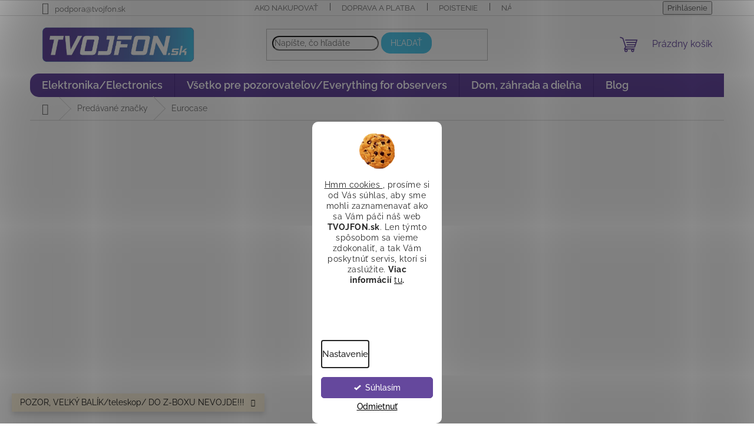

--- FILE ---
content_type: text/html; charset=utf-8
request_url: https://www.tvojfon.sk/znacka/eurocase/
body_size: 37725
content:
<!doctype html><html lang="sk" dir="ltr" class="header-background-light external-fonts-loaded"><head><meta charset="utf-8" /><meta name="viewport" content="width=device-width,initial-scale=1" /><title>Informácie o značke Eurocase | TVOJFON.sk</title><link rel="preconnect" href="https://cdn.myshoptet.com" /><link rel="dns-prefetch" href="https://cdn.myshoptet.com" /><link rel="preload" href="https://cdn.myshoptet.com/prj/dist/master/cms/libs/jquery/jquery-1.11.3.min.js" as="script" /><link href="https://cdn.myshoptet.com/prj/dist/master/cms/templates/frontend_templates/shared/css/font-face/raleway.css" rel="stylesheet"><link href="https://cdn.myshoptet.com/prj/dist/master/shop/dist/font-shoptet-11.css.62c94c7785ff2cea73b2.css" rel="stylesheet"><script>
dataLayer = [];
dataLayer.push({'shoptet' : {
    "pageId": -24,
    "pageType": "article",
    "currency": "EUR",
    "currencyInfo": {
        "decimalSeparator": ",",
        "exchangeRate": 1,
        "priceDecimalPlaces": 2,
        "symbol": "\u20ac",
        "symbolLeft": 0,
        "thousandSeparator": " "
    },
    "language": "sk",
    "projectId": 433368,
    "cartInfo": {
        "id": null,
        "freeShipping": false,
        "freeShippingFrom": 1000,
        "leftToFreeGift": {
            "formattedPrice": "0 \u20ac",
            "priceLeft": 0
        },
        "freeGift": false,
        "leftToFreeShipping": {
            "priceLeft": 1000,
            "dependOnRegion": 0,
            "formattedPrice": "1 000 \u20ac"
        },
        "discountCoupon": [],
        "getNoBillingShippingPrice": {
            "withoutVat": 0,
            "vat": 0,
            "withVat": 0
        },
        "cartItems": [],
        "taxMode": "ORDINARY"
    },
    "cart": [],
    "customer": {
        "priceRatio": 1,
        "priceListId": 1,
        "groupId": null,
        "registered": false,
        "mainAccount": false
    }
}});
dataLayer.push({'cookie_consent' : {
    "marketing": "denied",
    "analytics": "denied"
}});
document.addEventListener('DOMContentLoaded', function() {
    shoptet.consent.onAccept(function(agreements) {
        if (agreements.length == 0) {
            return;
        }
        dataLayer.push({
            'cookie_consent' : {
                'marketing' : (agreements.includes(shoptet.config.cookiesConsentOptPersonalisation)
                    ? 'granted' : 'denied'),
                'analytics': (agreements.includes(shoptet.config.cookiesConsentOptAnalytics)
                    ? 'granted' : 'denied')
            },
            'event': 'cookie_consent'
        });
    });
});
</script>

<!-- Google Tag Manager -->
<script>(function(w,d,s,l,i){w[l]=w[l]||[];w[l].push({'gtm.start':
new Date().getTime(),event:'gtm.js'});var f=d.getElementsByTagName(s)[0],
j=d.createElement(s),dl=l!='dataLayer'?'&l='+l:'';j.async=true;j.src=
'https://www.googletagmanager.com/gtm.js?id='+i+dl;f.parentNode.insertBefore(j,f);
})(window,document,'script','dataLayer','GTM-NPFQDPCZ');</script>
<!-- End Google Tag Manager -->

<meta property="og:type" content="website"><meta property="og:site_name" content="tvojfon.sk"><meta property="og:url" content="https://www.tvojfon.sk/znacka/eurocase/"><meta property="og:title" content="Informácie o značke Eurocase | TVOJFON.sk"><meta name="author" content="TVOJFON.sk"><meta name="web_author" content="Shoptet.sk"><meta name="dcterms.rightsHolder" content="www.tvojfon.sk"><meta name="robots" content="index,follow"><meta property="og:image" content="https://cdn.myshoptet.com/usr/www.tvojfon.sk/user/front_images/ogImage/hp.jpg?t=1768991212"><meta name="google-site-verification" content="39e5b78897dfb6e7788d0a9dd2aa30fba16c4ce3"><style>:root {--color-primary: #65489D;--color-primary-h: 260;--color-primary-s: 37%;--color-primary-l: 45%;--color-primary-hover: #aed722;--color-primary-hover-h: 74;--color-primary-hover-s: 73%;--color-primary-hover-l: 49%;--color-secondary: #e01f59;--color-secondary-h: 342;--color-secondary-s: 76%;--color-secondary-l: 50%;--color-secondary-hover: #aed722;--color-secondary-hover-h: 74;--color-secondary-hover-s: 73%;--color-secondary-hover-l: 49%;--color-tertiary: #52C8EB;--color-tertiary-h: 194;--color-tertiary-s: 79%;--color-tertiary-l: 62%;--color-tertiary-hover: #52C8EB;--color-tertiary-hover-h: 194;--color-tertiary-hover-s: 79%;--color-tertiary-hover-l: 62%;--color-header-background: #ffffff;--template-font: "Raleway";--template-headings-font: "Raleway";--header-background-url: none;--cookies-notice-background: #F8FAFB;--cookies-notice-color: #252525;--cookies-notice-button-hover: #27263f;--cookies-notice-link-hover: #3b3a5f;--templates-update-management-preview-mode-content: "Náhľad aktualizácií šablóny je aktívny pre váš prehliadač."}</style>
    
    <link href="https://cdn.myshoptet.com/prj/dist/master/shop/dist/main-11.less.5a24dcbbdabfd189c152.css" rel="stylesheet" />
                <link href="https://cdn.myshoptet.com/prj/dist/master/shop/dist/mobile-header-v1-11.less.1ee105d41b5f713c21aa.css" rel="stylesheet" />
    
    <script>var shoptet = shoptet || {};</script>
    <script src="https://cdn.myshoptet.com/prj/dist/master/shop/dist/main-3g-header.js.05f199e7fd2450312de2.js"></script>
<!-- User include --><!-- api 609(257) html code header -->
<link rel="stylesheet" href="https://cdn.myshoptet.com/usr/api2.dklab.cz/user/documents/_doplnky/slider/433368/2/433368_2.css" type="text/css" /><style>
        :root {
        --dklab-slider-color-arrow: #000000;
        --dklab-slider-color-hp-dot: #A4A4A4;
        --dklab-slider-color-hp-dot-active: #000000;
        --dklab-slider-color-l-dot: #A4A4A4;
        --dklab-slider-color-l-dot-active: #000000;
        --dklab-slider-color-c-dot: #FFFFFF;
        --dklab-slider-color-c-dot-active: #000000;
        --dklab-slider-color-c-arrow: #000000;
        --dklab-slider-color-d-dot: #A4A4A4;
        --dklab-slider-color-d-dot-active: #000000;

        }</style>
<!-- api 1280(896) html code header -->
<link rel="stylesheet" href="https://cdn.myshoptet.com/usr/shoptet.tomashlad.eu/user/documents/extras/cookies-addon/screen.min.css?v003">
<script>
    var shoptetakCookiesSettings={"useRoundingCorners":true,"cookiesImgPopup":false,"cookiesSize":"thin","cookiesOrientation":"vertical","cookiesImg":"1","buttonBg":true,"showPopup":false};

    var body=document.getElementsByTagName("body")[0];

    const rootElement = document.documentElement;

    rootElement.classList.add("st-cookies-v2");

    if (shoptetakCookiesSettings.useRoundingCorners) {
        rootElement.classList.add("st-cookies-corners");
    }
    if (shoptetakCookiesSettings.cookiesImgPopup) {
        rootElement.classList.add("st-cookies-popup-img");
    }
    if (shoptetakCookiesSettings.cookiesImg) {
        rootElement.classList.add("st-cookies-img");
    }
    if (shoptetakCookiesSettings.buttonBg) {
        rootElement.classList.add("st-cookies-btn");
    }
    if (shoptetakCookiesSettings.cookiesSize) {
        if (shoptetakCookiesSettings.cookiesSize === 'thin') {
            rootElement.classList.add("st-cookies-thin");
        }
        if (shoptetakCookiesSettings.cookiesSize === 'middle') {
            rootElement.classList.add("st-cookies-middle");
        }
        if (shoptetakCookiesSettings.cookiesSize === 'large') {
            rootElement.classList.add("st-cookies-large");
        }
    }
    if (shoptetakCookiesSettings.cookiesOrientation) {
        if (shoptetakCookiesSettings.cookiesOrientation === 'vertical') {
            rootElement.classList.add("st-cookies-vertical");
        }
    }

    /* for Mozilla/Opera9 */
    if (document.addEventListener) {
        document.addEventListener("DOMContentLoaded", init, false);
    }
    /* for Internet Explorer */
    /*@cc_on @*/
    /*@if (@_win32)
      document.write("<script id=__ie_onload defer src=javascript:void(0)><\/script>");
      var script = document.getElementById("__ie_onload");
      script.onreadystatechange = function() {
        if (this.readyState == "complete") {
          init(); // call the onload handler
        }
      };
    /*@end @*/

    /* for Safari */
    if (/WebKit/i.test(navigator.userAgent)) { // sniff
        var _timer = setInterval(function () {
            if (/loaded|complete/.test(document.readyState)) {
                init(); // call the onload handler
            }
        }, 10);
    }

    /* for other browsers */
    window.onload = init;
</script>

<!-- service 605(253) html code header -->
<link rel="stylesheet" href="https://cdn.myshoptet.com/usr/shoptet.tomashlad.eu/user/documents/extras/notifications-v2/screen.min.css?v=26"/>

<!-- service 659(306) html code header -->
<link rel="stylesheet" type="text/css" href="https://cdn.myshoptet.com/usr/fvstudio.myshoptet.com/user/documents/showmore/fv-studio-app-showmore.css?v=21.10.1">

<!-- service 731(376) html code header -->
<link rel="preconnect" href="https://image.pobo.cz/" crossorigin>
<link rel="stylesheet" href="https://image.pobo.cz/assets/fix-header.css?v=10" media="print" onload="this.media='all'">
<script src="https://image.pobo.cz/assets/fix-header.js"></script>


<!-- service 425(79) html code header -->
<style>
.hodnoceni:before{content: "Jak o nás mluví zákazníci";}
.hodnoceni.svk:before{content: "Ako o nás hovoria zákazníci";}
.hodnoceni.hun:before{content: "Mit mondanak rólunk a felhasználók";}
.hodnoceni.pl:before{content: "Co mówią o nas klienci";}
.hodnoceni.eng:before{content: "Customer reviews";}
.hodnoceni.de:before{content: "Was unsere Kunden über uns denken";}
.hodnoceni.ro:before{content: "Ce spun clienții despre noi";}
.hodnoceni{margin: 20px auto;}
body:not(.paxio-merkur):not(.venus):not(.jupiter) .hodnoceni .vote-wrap {border: 0 !important;width: 24.5%;flex-basis: 25%;padding: 10px 20px !important;display: inline-block;margin: 0;vertical-align: top;}
.multiple-columns-body #content .hodnoceni .vote-wrap {width: 49%;flex-basis: 50%;}
.hodnoceni .votes-wrap {display: block; border: 1px solid #f7f7f7;margin: 0;width: 100%;max-width: none;padding: 10px 0; background: #fff;}
.hodnoceni .vote-wrap:nth-child(n+5){display: none !important;}
.hodnoceni:before{display: block;font-size: 18px;padding: 10px 20px;background: #fcfcfc;}
.sidebar .hodnoceni .vote-pic, .sidebar .hodnoceni .vote-initials{display: block;}
.sidebar .hodnoceni .vote-wrap, #column-l #column-l-in .hodnoceni .vote-wrap {width: 100% !important; display: block;}
.hodnoceni > a{display: block;text-align: right;padding-top: 6px;}
.hodnoceni > a:after{content: "››";display: inline-block;margin-left: 2px;}
.sidebar .hodnoceni:before, #column-l #column-l-in .hodnoceni:before {background: none !important; padding-left: 0 !important;}
.template-10 .hodnoceni{max-width: 952px !important;}
.page-detail .hodnoceni > a{font-size: 14px;}
.page-detail .hodnoceni{margin-bottom: 30px;}
@media screen and (min-width: 992px) and (max-width: 1199px) {
.hodnoceni .vote-rating{display: block;}
.hodnoceni .vote-time{display: block;margin-top: 3px;}
.hodnoceni .vote-delimeter{display: none;}
}
@media screen and (max-width: 991px) {
body:not(.paxio-merkur):not(.venus):not(.jupiter) .hodnoceni .vote-wrap {width: 49%;flex-basis: 50%;}
.multiple-columns-body #content .hodnoceni .vote-wrap {width: 99%;flex-basis: 100%;}
}
@media screen and (max-width: 767px) {
body:not(.paxio-merkur):not(.venus):not(.jupiter) .hodnoceni .vote-wrap {width: 99%;flex-basis: 100%;}
}
.home #main-product .hodnoceni{margin: 0 0 60px 0;}
.hodnoceni .votes-wrap.admin-response{display: none !important;}
.hodnoceni .vote-pic {width: 100px;}
.hodnoceni .vote-delimeter{display: none;}
.hodnoceni .vote-rating{display: block;}
.hodnoceni .vote-time {display: block;margin-top: 5px;}
@media screen and (min-width: 768px){
.template-12 .hodnoceni{max-width: 747px; margin-left: auto; margin-right: auto;}
}
@media screen and (min-width: 992px){
.template-12 .hodnoceni{max-width: 972px;}
}
@media screen and (min-width: 1200px){
.template-12 .hodnoceni{max-width: 1418px;}
}
.template-14 .hodnoceni .vote-initials{margin: 0 auto;}
.vote-pic img::before {display: none;}
.hodnoceni + .hodnoceni {display: none;}
</style>
<!-- service 417(71) html code header -->
<style>
@media screen and (max-width: 767px) {
body.sticky-mobile:not(.paxio-merkur):not(.venus) .dropdown {display: none !important;}
body.sticky-mobile:not(.paxio-merkur):not(.venus) .languagesMenu{right: 98px; position: absolute;}
body.sticky-mobile:not(.paxio-merkur):not(.venus) .languagesMenu .caret{display: none !important;}
body.sticky-mobile:not(.paxio-merkur):not(.venus) .languagesMenu.open .languagesMenu__content {display: block;right: 0;left: auto;}
.template-12 #header .site-name {max-width: 40% !important;}
}
@media screen and (-ms-high-contrast: active), (-ms-high-contrast: none) {
.template-12 #header {position: fixed; width: 100%;}
.template-12 #content-wrapper.content-wrapper{padding-top: 80px;}
}
.sticky-mobile #header-image{display: none;}
@media screen and (max-width: 640px) {
.template-04.sticky-mobile #header-cart{position: fixed;top: 3px;right: 92px;}
.template-04.sticky-mobile #header-cart::before {font-size: 32px;}
.template-04.sticky-mobile #header-cart strong{display: none;}
}
@media screen and (min-width: 641px) {
.dklabGarnet #main-wrapper {overflow: visible !important;}
}
.dklabGarnet.sticky-mobile #logo img {top: 0 !important;}
@media screen and (min-width: 768px){
.top-navigation-bar .site-name {display: none;}
}
/*NOVÁ VERZE MOBILNÍ HLAVIČKY*/
@media screen and (max-width: 767px){
.scrolled-down body:not(.ordering-process):not(.search-window-visible) .top-navigation-bar {transform: none !important;}
.scrolled-down body:not(.ordering-process):not(.search-window-visible) #header .site-name {transform: none !important;}
.scrolled-down body:not(.ordering-process):not(.search-window-visible) #header .cart-count {transform: none !important;}
.scrolled-down #header {transform: none !important;}

body.template-11.mobile-header-version-1:not(.paxio-merkur):not(.venus) .top-navigation-bar .site-name{display: none !important;}
body.template-11.mobile-header-version-1:not(.paxio-merkur):not(.venus) #header .cart-count {top: -39px !important;position: absolute !important;}
.template-11.sticky-mobile.mobile-header-version-1 .responsive-tools > a[data-target="search"] {visibility: visible;}
.template-12.mobile-header-version-1 #header{position: fixed !important;}
.template-09.mobile-header-version-1.sticky-mobile .top-nav .subnav-left {visibility: visible;}
}

/*Disco*/
@media screen and (min-width: 768px){
.template-13:not(.jupiter) #header, .template-14 #header{position: sticky;top: 0;z-index: 8;}
.template-14.search-window-visible #header{z-index: 9999;}
body.navigation-hovered::before {z-index: 7;}
/*
.template-13 .top-navigation-bar{z-index: 10000;}
.template-13 .popup-widget {z-index: 10001;}
*/
.scrolled .template-13 #header, .scrolled .template-14 #header{box-shadow: 0 2px 10px rgba(0,0,0,0.1);}
.search-focused::before{z-index: 8;}
.top-navigation-bar{z-index: 9;position: relative;}
.paxio-merkur.top-navigation-menu-visible #header .search-form .form-control {z-index: 1;}
.paxio-merkur.top-navigation-menu-visible .search-form::before {z-index: 1;}
.scrolled .popup-widget.cart-widget {position: fixed;top: 68px !important;}

/* MERKUR */
.paxio-merkur.sticky-mobile.template-11 #oblibeneBtn{line-height: 70px !important;}
}


/* VENUS */
@media screen and (min-width: 768px){
.venus.sticky-mobile:not(.ordering-process) #header {position: fixed !important;width: 100%;transform: none !important;translate: none !important;box-shadow: 0 2px 10px rgba(0,0,0,0.1);visibility: visible !important;opacity: 1 !important;}
.venus.sticky-mobile:not(.ordering-process) .overall-wrapper{padding-top: 160px;}
.venus.sticky-mobile.type-index:not(.ordering-process) .overall-wrapper{padding-top: 85px;}
.venus.sticky-mobile:not(.ordering-process) #content-wrapper.content-wrapper {padding-top: 0 !important;}
}
@media screen and (max-width: 767px){
.template-14 .top-navigation-bar > .site-name{display: none !important;}
.template-14 #header .header-top .header-top-wrapper .site-name{margin: 0;}
}
/* JUPITER */
@media screen and (max-width: 767px){
.scrolled-down body.jupiter:not(.ordering-process):not(.search-window-visible) #header .site-name {-webkit-transform: translateX(-50%) !important;transform: translateX(-50%) !important;}
}
@media screen and (min-width: 768px){
.jupiter.sticky-header #header::after{display: none;}
.jupiter.sticky-header #header{position: fixed; top: 0; width: 100%;z-index: 99;}
.jupiter.sticky-header.ordering-process #header{position: relative;}
.jupiter.sticky-header .overall-wrapper{padding-top: 182px;}
.jupiter.sticky-header.ordering-process .overall-wrapper{padding-top: 0;}
.jupiter.sticky-header #header .header-top {height: 80px;}
}
</style>
<!-- service 609(257) html code header -->
<link rel="stylesheet" href="https://cdn.myshoptet.com/usr/api2.dklab.cz/user/documents/css/swiper-bundle.min.css?v=1" />
<!--
<link rel="stylesheet" href="https://cdn.myshoptet.com/usr/api.dklab.cz/user/documents/_doplnky/lightslider/dist/css/lightslider.css?v=5" />
<link rel="stylesheet" href="https://cdn.myshoptet.com/usr/api.dklab.cz/user/documents/_doplnky/sliderplus/src/style.css?v=66" type="text/css" />
<link rel="stylesheet" href="https://cdn.myshoptet.com/usr/api.dklab.cz/user/documents/_doplnky/sliderplus/src/style_fix.css?v=38" type="text/css" />
<style type="text/css">
.dklabSliderplusCarousel.dklabSliderplus-moderni-tmavy .extended-banner-link:hover, .dklabSliderplusCarousel.dklabSliderplus-moderni-svetly .extended-banner-link:hover,
.dklabSliderplusCarousel.dklabSliderplus-box-tmavy .extended-banner-link, .dklabSliderplusCarousel.dklabSliderplus-box-svetly .extended-banner-link{
  background: #65489D;
}
</style>
-->

<!-- service 1280(896) html code header -->
<style>
.st-cookies-v2.st-cookies-btn .shoptak-carbon .siteCookies .siteCookies__form .siteCookies__buttonWrap button[value=all] {
margin-left: 10px;
}
@media (max-width: 768px) {
.st-cookies-v2.st-cookies-btn .shoptak-carbon .siteCookies .siteCookies__form .siteCookies__buttonWrap button[value=all] {
margin-left: 0px;
}
.st-cookies-v2 .shoptak-carbon .siteCookies.siteCookies--dark .siteCookies__form .siteCookies__buttonWrap button[value=reject] {
margin: 0 10px;
}
}
@media only screen and (max-width: 768px) {
 .st-cookies-v2 .siteCookies .siteCookies__form .siteCookies__buttonWrap .js-cookies-settings[value=all], .st-cookies-v2 .siteCookies .siteCookies__form .siteCookies__buttonWrap button[value=all] {   
  margin: 0 auto 10px auto;
 }
 .st-cookies-v2 .siteCookies.siteCookies--center {
  bottom: unset;
  top: 50%;
  transform: translate(-50%, -50%);
  width: 90%;
 }
}
</style>
<!-- project html code header -->
<!-- Meta Pixel Code -->
<script>
  !function(f,b,e,v,n,t,s)
  {if(f.fbq)return;n=f.fbq=function(){n.callMethod?
  n.callMethod.apply(n,arguments):n.queue.push(arguments)};
  if(!f._fbq)f._fbq=n;n.push=n;n.loaded=!0;n.version='2.0';
  n.queue=[];t=b.createElement(e);t.async=!0;
  t.src=v;s=b.getElementsByTagName(e)[0];
  s.parentNode.insertBefore(t,s)}(window, document,'script',
  'https://connect.facebook.net/en_US/fbevents.js');
  fbq('init', '956371422013157');
  fbq('track', 'PageView');
</script>
<noscript><img height="1" width="1" style="display:none"
  src="https://www.facebook.com/tr?id=956371422013157&ev=PageView&noscript=1"
/></noscript>
<!-- End Meta Pixel Code -->

<meta name="facebook-domain-verification" content="44jdry9ta3fmpj41aay2bm1xi8tw2q" />

<script async src="https://public.pricemania.sk/v1/shop/trusted/script.min.js?pk=c48ec5025d338c19c8e31244e47b7d5a6ac2fd2a"></script>
<script>
window.pmaDataLayer = window.pmaDataLayer || [];
function pma(){pmaDataLayer.push(arguments)}
</script>


<style type="text/css">

/**
.availability-amount,
 #footer .footer-rows .site-name {
      display: none;
}

**/

#footer .custom-footer {
      padding-left: 0px !important;
}  

.in-index .votes-wrap.admin-response {
    display: none !important;
}

</style>
   <link href="/user/documents/assets/css/style.css?v=7" id='style' data-author-name='Jan Kučera' data-author-email='info(a)jankucera.work' data-author-website='jankucera.work'  rel="stylesheet" />

<!-- CSS úpravy - vygenerováno z portálu https://www.shop-factory.cz -->
<link rel="stylesheet" href="/user/documents/upload/code/shk_1680772796_style.css" >


<style type="text/css">
.welcome-wrapper {
    display: none;
}
</style>
<style type="text/css">
.footer-rows .site-name a img {
 display: none;
}
</style>
<style type="text/css">
@media screen and (max-width: 480px) {
  .p-desc {
    display: none;
  }
}
</style>

<!-- DevisedLabs Very Large Image LCP Hack --><img width="99999" height="99999" style="pointer-events: none; position: absolute; top: 0; left: 0; width: 99vw; height: 99vh; max-width: 99vw; max-height: 99vh;"  src="[data-uri]">

<style>
.grid1 {
  display: grid;
  grid-template-columns: repeat(4, 1fr);
  width: 80%;
  height: 80%;
  margin: 0 auto;
  justify-content: center;
  align-content: center;
  justify-items: center;
  align-items: center;
}
.grid1 a {
  display: block;
}
.grid1 img {
  width: 100%;
}
.left-radius-img {
  border-top-left-radius: 10px;
  border-bottom-left-radius: 10px;
}
.right-radius-img {
  border-top-right-radius: 10px;
  border-bottom-right-radius: 10px;
}
.grid1 {
  display: flex;
  flex-wrap: wrap;
  justify-content: center;
  width: 80%;
  margin: 0 auto;
}
.grid1 a {
  flex-basis: 20%;
}
.grid1.hidden {
  display: none;
}
</style>

<script>
  function checkWidth() {
    var gridContainer = document.querySelector('.grid-container');
    var width = window.innerWidth;
    if (width < 1000) {
        gridContainer.classList.add("hidden");
    } else {
        gridContainer.classList.remove("hidden");
    }
  }

  checkWidth(); // Call the function on page load
  window.addEventListener("resize", checkWidth); // Listen for changes in the window size
</script>

<style>
table.grid-container {
  width: 80%;
  margin: 0 auto;
  border-collapse: collapse;
}
table.grid-container-tablet td {
  width: 25%;
  text-align: center;
}

table.grid-container-tablet img {
  width: 100%;
}

table.grid-container-tablet .left-radius-img {
  border-top-left-radius: 10px;
  border-bottom-left-radius: 10px;
}

table.grid-container-tablet .right-radius-img {
  border-top-right-radius: 10px;
  border-bottom-right-radius: 10px;
}

@media (max-width: 999px) and (min-width: 600px) {
  table.grid-container-tablet {
    display: none;
  }
}
</style>

<style>
#banner-containeres {
  display: none;
}
@media only screen and (min-width: 650px) and (max-width: 950px) {
  #banner-containeres {
    display: flex;
    width: 80%;
    text-align: center;
justify-content: center;
align-items: center;
  }
  .rowes {
    display: flex;
    flex-wrap: wrap;
    justify-content: center;
  }
  .coles {
    flex-basis: 50%;
  }
  .right-radius-img {
    border-radius: 10px;
  }
}
</style>

<style>
.banner-containerees {
  display: flex;
  align-items: center;
  justify-content: center;
  width: 100%;
  margin: 0 auto;
}

.banner-grid {
  display: grid;
  grid-template-columns: repeat(2, 1fr);
  grid-template-rows: repeat(2, 1fr);
  align-items: center;
  justify-content: center;
}

.banner-grid a {
  display: block;
}

.banner-grid img {
  width: 100%;
}

@media (min-width: 769px) and (max-width: 950px) {
  .banner-containerees {
    display: flex;
    align-items: center;
    justify-content: center;
    width: 100%;
    margin: 0 auto;
  }
  .banner-grid {
    display: grid;
    grid-template-columns: repeat(2, 1fr);
    grid-template-rows: repeat(2, 1fr);
    align-items: center;
    justify-content: center;
  }
  .banner-grid a {
    display: block;
  }
  .banner-grid img {
    width: 100%;
  }
}
</style>

<style>
<style>
.grid2 {
  display: grid;
  grid-template-columns: repeat(2, 1fr);
grid-template-rows: repeat(2, 1fr);
  width: 80%;
height: 80%;
  margin: 0 auto;
justify-content: center;
align-content: center;
justify-items: center;
align-items: center;
border-radius: 10px;
}
.grid2 a {
  display: block;
}

.grid2 img {
  width: 100%;
margin: 0 auto;
}
</style>
<style>
.in-krok-1 .image-containeris {
	display: none;
}

.in-krok-2 .image-containeris {
	display: none;
}

.btn.btn-conversion, a.btn.btn-conversion, .btn.btn-cart, a.btn.btn-cart  {
	border-radius: 15px;
}

.flag-text {
	font-size: 11px;
}

.btn.btn-default, a.btn.btn-default {
	border-radius: 15px;
  
}

@media (min-width: 768px) .navigation-in>ul>li>a {
font-size: 20px;

}
.cart-window-visible .user-action .user-action-in>div.user-action-cart  {
	border-radius: 15px;
  
}

.cart-widget .popup-widget-inner.full+.cart-widget-button   {
	border-radius: 15px;
  
}

#filters .filter-section:not(:last-of-type) {
	border-radius: 15px;
  
}
#filters #category-filter-hover .filter-section:first-child {
	border-radius: 15px;
  }
#filters .filter-section {
	border-radius: 15px;
  }
.btn.btn-primary, a.btn.btn-primary {
	border-radius: 15px;
  }
  .banner, .banner-wrapper, .banner-category, .carousel-inner  {
	border-radius: 15px;
  }
  
  .cart-table .p-quantity .quantity  {
	border-radius: 15px;
  }
</style>




<link href="https://www.tvojfon.sk/user/documents/upload/code/vizualna-uprava-tvojfon-edit.css" rel="stylesheet" />

<link href="https://www.tvojfon.sk/user/documents/upload/code/tucne-pismo-tvojfon.css" rel="stylesheet" />


<!-- /User include --><link rel="shortcut icon" href="/favicon.ico" type="image/x-icon" /><link rel="canonical" href="https://www.tvojfon.sk/znacka/eurocase/" />    <script>
        var _hwq = _hwq || [];
        _hwq.push(['setKey', 'AEA991EA0CA4574F91635F6AAC636D46']);
        _hwq.push(['setTopPos', '150']);
        _hwq.push(['showWidget', '21']);
        (function() {
            var ho = document.createElement('script');
            ho.src = 'https://sk.im9.cz/direct/i/gjs.php?n=wdgt&sak=AEA991EA0CA4574F91635F6AAC636D46';
            var s = document.getElementsByTagName('script')[0]; s.parentNode.insertBefore(ho, s);
        })();
    </script>
<script>!function(){var t={9196:function(){!function(){var t=/\[object (Boolean|Number|String|Function|Array|Date|RegExp)\]/;function r(r){return null==r?String(r):(r=t.exec(Object.prototype.toString.call(Object(r))))?r[1].toLowerCase():"object"}function n(t,r){return Object.prototype.hasOwnProperty.call(Object(t),r)}function e(t){if(!t||"object"!=r(t)||t.nodeType||t==t.window)return!1;try{if(t.constructor&&!n(t,"constructor")&&!n(t.constructor.prototype,"isPrototypeOf"))return!1}catch(t){return!1}for(var e in t);return void 0===e||n(t,e)}function o(t,r,n){this.b=t,this.f=r||function(){},this.d=!1,this.a={},this.c=[],this.e=function(t){return{set:function(r,n){u(c(r,n),t.a)},get:function(r){return t.get(r)}}}(this),i(this,t,!n);var e=t.push,o=this;t.push=function(){var r=[].slice.call(arguments,0),n=e.apply(t,r);return i(o,r),n}}function i(t,n,o){for(t.c.push.apply(t.c,n);!1===t.d&&0<t.c.length;){if("array"==r(n=t.c.shift()))t:{var i=n,a=t.a;if("string"==r(i[0])){for(var f=i[0].split("."),s=f.pop(),p=(i=i.slice(1),0);p<f.length;p++){if(void 0===a[f[p]])break t;a=a[f[p]]}try{a[s].apply(a,i)}catch(t){}}}else if("function"==typeof n)try{n.call(t.e)}catch(t){}else{if(!e(n))continue;for(var l in n)u(c(l,n[l]),t.a)}o||(t.d=!0,t.f(t.a,n),t.d=!1)}}function c(t,r){for(var n={},e=n,o=t.split("."),i=0;i<o.length-1;i++)e=e[o[i]]={};return e[o[o.length-1]]=r,n}function u(t,o){for(var i in t)if(n(t,i)){var c=t[i];"array"==r(c)?("array"==r(o[i])||(o[i]=[]),u(c,o[i])):e(c)?(e(o[i])||(o[i]={}),u(c,o[i])):o[i]=c}}window.DataLayerHelper=o,o.prototype.get=function(t){var r=this.a;t=t.split(".");for(var n=0;n<t.length;n++){if(void 0===r[t[n]])return;r=r[t[n]]}return r},o.prototype.flatten=function(){this.b.splice(0,this.b.length),this.b[0]={},u(this.a,this.b[0])}}()}},r={};function n(e){var o=r[e];if(void 0!==o)return o.exports;var i=r[e]={exports:{}};return t[e](i,i.exports,n),i.exports}n.n=function(t){var r=t&&t.__esModule?function(){return t.default}:function(){return t};return n.d(r,{a:r}),r},n.d=function(t,r){for(var e in r)n.o(r,e)&&!n.o(t,e)&&Object.defineProperty(t,e,{enumerable:!0,get:r[e]})},n.o=function(t,r){return Object.prototype.hasOwnProperty.call(t,r)},function(){"use strict";n(9196)}()}();</script>    <!-- Global site tag (gtag.js) - Google Analytics -->
    <script async src="https://www.googletagmanager.com/gtag/js?id=G-HMDERB8MKB"></script>
    <script>
        
        window.dataLayer = window.dataLayer || [];
        function gtag(){dataLayer.push(arguments);}
        

                    console.debug('default consent data');

            gtag('consent', 'default', {"ad_storage":"denied","analytics_storage":"denied","ad_user_data":"denied","ad_personalization":"denied","wait_for_update":500});
            dataLayer.push({
                'event': 'default_consent'
            });
        
        gtag('js', new Date());

        
                gtag('config', 'G-HMDERB8MKB', {"groups":"GA4","send_page_view":false,"content_group":"article","currency":"EUR","page_language":"sk"});
        
                gtag('config', 'AW-16993635708', {"allow_enhanced_conversions":true});
        
        
        
        
        
                    gtag('event', 'page_view', {"send_to":"GA4","page_language":"sk","content_group":"article","currency":"EUR"});
        
        
        
        
        
        
        
        
        
        
        
        
        
        document.addEventListener('DOMContentLoaded', function() {
            if (typeof shoptet.tracking !== 'undefined') {
                for (var id in shoptet.tracking.bannersList) {
                    gtag('event', 'view_promotion', {
                        "send_to": "UA",
                        "promotions": [
                            {
                                "id": shoptet.tracking.bannersList[id].id,
                                "name": shoptet.tracking.bannersList[id].name,
                                "position": shoptet.tracking.bannersList[id].position
                            }
                        ]
                    });
                }
            }

            shoptet.consent.onAccept(function(agreements) {
                if (agreements.length !== 0) {
                    console.debug('gtag consent accept');
                    var gtagConsentPayload =  {
                        'ad_storage': agreements.includes(shoptet.config.cookiesConsentOptPersonalisation)
                            ? 'granted' : 'denied',
                        'analytics_storage': agreements.includes(shoptet.config.cookiesConsentOptAnalytics)
                            ? 'granted' : 'denied',
                                                                                                'ad_user_data': agreements.includes(shoptet.config.cookiesConsentOptPersonalisation)
                            ? 'granted' : 'denied',
                        'ad_personalization': agreements.includes(shoptet.config.cookiesConsentOptPersonalisation)
                            ? 'granted' : 'denied',
                        };
                    console.debug('update consent data', gtagConsentPayload);
                    gtag('consent', 'update', gtagConsentPayload);
                    dataLayer.push(
                        { 'event': 'update_consent' }
                    );
                }
            });
        });
    </script>
</head><body class="desktop id--24 in-znacka template-11 type-manufacturer-detail multiple-columns-body columns-3 ums_forms_redesign--off ums_a11y_category_page--on ums_discussion_rating_forms--off ums_flags_display_unification--on ums_a11y_login--on mobile-header-version-1"><noscript>
    <style>
        #header {
            padding-top: 0;
            position: relative !important;
            top: 0;
        }
        .header-navigation {
            position: relative !important;
        }
        .overall-wrapper {
            margin: 0 !important;
        }
        body:not(.ready) {
            visibility: visible !important;
        }
    </style>
    <div class="no-javascript">
        <div class="no-javascript__title">Musíte zmeniť nastavenie vášho prehliadača</div>
        <div class="no-javascript__text">Pozrite sa na: <a href="https://www.google.com/support/bin/answer.py?answer=23852">Ako povoliť JavaScript vo vašom prehliadači</a>.</div>
        <div class="no-javascript__text">Ak používate software na blokovanie reklám, možno bude potrebné, aby ste povolili JavaScript z tejto stránky.</div>
        <div class="no-javascript__text">Ďakujeme.</div>
    </div>
</noscript>

        <div id="fb-root"></div>
        <script>
            window.fbAsyncInit = function() {
                FB.init({
//                    appId            : 'your-app-id',
                    autoLogAppEvents : true,
                    xfbml            : true,
                    version          : 'v19.0'
                });
            };
        </script>
        <script async defer crossorigin="anonymous" src="https://connect.facebook.net/sk_SK/sdk.js"></script>
<!-- Google Tag Manager (noscript) -->
<noscript><iframe src="https://www.googletagmanager.com/ns.html?id=GTM-NPFQDPCZ"
height="0" width="0" style="display:none;visibility:hidden"></iframe></noscript>
<!-- End Google Tag Manager (noscript) -->

    <div class="siteCookies siteCookies--bottom siteCookies--light js-siteCookies" role="dialog" data-testid="cookiesPopup" data-nosnippet>
        <div class="siteCookies__form">
            <div class="siteCookies__content">
                <div class="siteCookies__text">
                    <p><span style="text-decoration: underline;">Hmm cookies </span>, prosíme si od Vás súhlas, aby sme mohli zaznamenavať ako sa Vám páči náš web <strong>TVOJFON.sk</strong>. Len týmto spôsobom sa vieme zdokonaliť, a tak Vám poskytnúť servis, ktorí si zaslúžite. <strong>Viac informácií <a href="/podmienky-ochrany-osobnych-udajov/" target="\">tu</a>.</strong></p>
<p> </p>
<p> </p>
                </div>
                <p class="siteCookies__links">
                    <button class="siteCookies__link js-cookies-settings" aria-label="Nastavenia cookies" data-testid="cookiesSettings">Nastavenie</button>
                </p>
            </div>
            <div class="siteCookies__buttonWrap">
                                    <button class="siteCookies__button js-cookiesConsentSubmit" value="reject" aria-label="Odmietnuť cookies" data-testid="buttonCookiesReject">Odmietnuť</button>
                                <button class="siteCookies__button js-cookiesConsentSubmit" value="all" aria-label="Prijať cookies" data-testid="buttonCookiesAccept">Súhlasím</button>
            </div>
        </div>
        <script>
            document.addEventListener("DOMContentLoaded", () => {
                const siteCookies = document.querySelector('.js-siteCookies');
                document.addEventListener("scroll", shoptet.common.throttle(() => {
                    const st = document.documentElement.scrollTop;
                    if (st > 1) {
                        siteCookies.classList.add('siteCookies--scrolled');
                    } else {
                        siteCookies.classList.remove('siteCookies--scrolled');
                    }
                }, 100));
            });
        </script>
    </div>
<a href="#content" class="skip-link sr-only">Prejsť na obsah</a><div class="overall-wrapper"><div class="site-msg information"><div class="container"><div class="text">POZOR, VEĽKÝ BALÍK/teleskop/ DO Z-BOXU NEVOJDE!!!</div><div class="close js-close-information-msg"></div></div></div><div class="user-action"><div class="container">
    <div class="user-action-in">
                    <div id="login" class="user-action-login popup-widget login-widget" role="dialog" aria-labelledby="loginHeading">
        <div class="popup-widget-inner">
                            <h2 id="loginHeading">Prihlásenie k vášmu účtu</h2><div id="customerLogin"><form action="/action/Customer/Login/" method="post" id="formLoginIncluded" class="csrf-enabled formLogin" data-testid="formLogin"><input type="hidden" name="referer" value="" /><div class="form-group"><div class="input-wrapper email js-validated-element-wrapper no-label"><input type="email" name="email" class="form-control" autofocus placeholder="E-mailová adresa (napr. jan@novak.sk)" data-testid="inputEmail" autocomplete="email" required /></div></div><div class="form-group"><div class="input-wrapper password js-validated-element-wrapper no-label"><input type="password" name="password" class="form-control" placeholder="Heslo" data-testid="inputPassword" autocomplete="current-password" required /><span class="no-display">Nemôžete vyplniť toto pole</span><input type="text" name="surname" value="" class="no-display" /></div></div><div class="form-group"><div class="login-wrapper"><button type="submit" class="btn btn-secondary btn-text btn-login" data-testid="buttonSubmit">Prihlásiť sa</button><div class="password-helper"><a href="/registracia/" data-testid="signup" rel="nofollow">Nová registrácia</a><a href="/klient/zabudnute-heslo/" rel="nofollow">Zabudnuté heslo</a></div></div></div><div class="social-login-buttons"><div class="social-login-buttons-divider"><span>alebo</span></div><div class="form-group"><a href="/action/Social/login/?provider=Facebook" class="login-btn facebook" rel="nofollow"><span class="login-facebook-icon"></span><strong>Prihlásiť sa cez Facebook</strong></a></div><div class="form-group"><a href="/action/Social/login/?provider=Google" class="login-btn google" rel="nofollow"><span class="login-google-icon"></span><strong>Prihlásiť sa cez Google</strong></a></div></div></form>
</div>                    </div>
    </div>

                            <div id="cart-widget" class="user-action-cart popup-widget cart-widget loader-wrapper" data-testid="popupCartWidget" role="dialog" aria-hidden="true">
    <div class="popup-widget-inner cart-widget-inner place-cart-here">
        <div class="loader-overlay">
            <div class="loader"></div>
        </div>
    </div>

    <div class="cart-widget-button">
        <a href="/kosik/" class="btn btn-conversion" id="continue-order-button" rel="nofollow" data-testid="buttonNextStep">Pokračovať do košíka</a>
    </div>
</div>
            </div>
</div>
</div><div class="top-navigation-bar" data-testid="topNavigationBar">

    <div class="container">

        <div class="top-navigation-contacts">
            <strong>Zákaznícka podpora:</strong><a href="mailto:podpora@tvojfon.sk" class="project-email" data-testid="contactboxEmail"><span>podpora@tvojfon.sk</span></a>        </div>

                            <div class="top-navigation-menu">
                <div class="top-navigation-menu-trigger"></div>
                <ul class="top-navigation-bar-menu">
                                            <li class="top-navigation-menu-item-external-198">
                            <a href="https://www.tvojfon.sk/informacne-clanky/ako-nakupovat/">Ako nakupovať</a>
                        </li>
                                            <li class="top-navigation-menu-item-external-180">
                            <a href="https://www.tvojfon.sk/informacne-clanky/doprava-a-platba/">Doprava a platba</a>
                        </li>
                                            <li class="top-navigation-menu-item-external-183">
                            <a href="https://www.tvojfon.sk/informacne-clanky/poistenie-mobilnych-telefonov/">Poistenie</a>
                        </li>
                                            <li class="top-navigation-menu-item-external-186">
                            <a href="https://www.tvojfon.sk/informacne-clanky/nakup-na-splatky/">Nákup na splátky</a>
                        </li>
                                            <li class="top-navigation-menu-item-1155">
                            <a href="/garancia-originality/">Garancia originality</a>
                        </li>
                                            <li class="top-navigation-menu-item-external-189">
                            <a href="https://www.tvojfon.sk/informacne-clanky/gdpr/">GDPR</a>
                        </li>
                                            <li class="top-navigation-menu-item-external-220">
                            <a href="https://www.tvojfon.sk/informacne-clanky/nakup-bez-dph/">Nákup bez DPH</a>
                        </li>
                                    </ul>
                <ul class="top-navigation-bar-menu-helper"></ul>
            </div>
        
        <div class="top-navigation-tools top-navigation-tools--language">
            <div class="responsive-tools">
                <a href="#" class="toggle-window" data-target="search" aria-label="Hľadať" data-testid="linkSearchIcon"></a>
                                                            <a href="#" class="toggle-window" data-target="login"></a>
                                                    <a href="#" class="toggle-window" data-target="navigation" aria-label="Menu" data-testid="hamburgerMenu"></a>
            </div>
                        <button class="top-nav-button top-nav-button-login toggle-window" type="button" data-target="login" aria-haspopup="dialog" aria-controls="login" aria-expanded="false" data-testid="signin"><span>Prihlásenie</span></button>        </div>

    </div>

</div>
<header id="header"><div class="container navigation-wrapper">
    <div class="header-top">
        <div class="site-name-wrapper">
            <div class="site-name"><a href="/" data-testid="linkWebsiteLogo"><img src="https://cdn.myshoptet.com/usr/www.tvojfon.sk/user/logos/tvojfon-logo-03.jpg" alt="TVOJFON.sk" fetchpriority="low" /></a></div>        </div>
        <div class="search" itemscope itemtype="https://schema.org/WebSite">
            <meta itemprop="headline" content="Predávané značky"/><meta itemprop="url" content="https://www.tvojfon.sk"/>            <form action="/action/ProductSearch/prepareString/" method="post"
    id="formSearchForm" class="search-form compact-form js-search-main"
    itemprop="potentialAction" itemscope itemtype="https://schema.org/SearchAction" data-testid="searchForm">
    <fieldset>
        <meta itemprop="target"
            content="https://www.tvojfon.sk/vyhladavanie/?string={string}"/>
        <input type="hidden" name="language" value="sk"/>
        
            
<input
    type="search"
    name="string"
        class="query-input form-control search-input js-search-input"
    placeholder="Napíšte, čo hľadáte"
    autocomplete="off"
    required
    itemprop="query-input"
    aria-label="Vyhľadávanie"
    data-testid="searchInput"
>
            <button type="submit" class="btn btn-default" data-testid="searchBtn">Hľadať</button>
        
    </fieldset>
</form>
        </div>
        <div class="navigation-buttons">
                
    <a href="/kosik/" class="btn btn-icon toggle-window cart-count" data-target="cart" data-hover="true" data-redirect="true" data-testid="headerCart" rel="nofollow" aria-haspopup="dialog" aria-expanded="false" aria-controls="cart-widget">
        
                <span class="sr-only">Nákupný košík</span>
        
            <span class="cart-price visible-lg-inline-block" data-testid="headerCartPrice">
                                    Prázdny košík                            </span>
        
    
            </a>
        </div>
    </div>
    <nav id="navigation" aria-label="Hlavné menu" data-collapsible="true"><div class="navigation-in menu"><ul class="menu-level-1" role="menubar" data-testid="headerMenuItems"><li class="menu-item-6615 ext" role="none"><a href="/elektronika/" data-testid="headerMenuItem" role="menuitem" aria-haspopup="true" aria-expanded="false"><b>Elektronika/Electronics</b><span class="submenu-arrow"></span></a><ul class="menu-level-2" aria-label="Elektronika/Electronics" tabindex="-1" role="menu"><li class="menu-item-712 has-third-level" role="none"><a href="/mobilne-telefony/" class="menu-image" data-testid="headerMenuItem" tabindex="-1" aria-hidden="true"><img src="data:image/svg+xml,%3Csvg%20width%3D%22140%22%20height%3D%22100%22%20xmlns%3D%22http%3A%2F%2Fwww.w3.org%2F2000%2Fsvg%22%3E%3C%2Fsvg%3E" alt="" aria-hidden="true" width="140" height="100"  data-src="https://cdn.myshoptet.com/usr/www.tvojfon.sk/user/categories/thumb/1699991.jpg" fetchpriority="low" /></a><div><a href="/mobilne-telefony/" data-testid="headerMenuItem" role="menuitem"><span>Smartfóny/Smartphones</span></a>
                                                    <ul class="menu-level-3" role="menu">
                                                                    <li class="menu-item-721" role="none">
                                        <a href="/apple-iphone/" data-testid="headerMenuItem" role="menuitem">
                                            Apple</a>,                                    </li>
                                                                    <li class="menu-item-724" role="none">
                                        <a href="/mobilne-telefony-samsung/" data-testid="headerMenuItem" role="menuitem">
                                            Samsung</a>,                                    </li>
                                                                    <li class="menu-item-727" role="none">
                                        <a href="/huawei/" data-testid="headerMenuItem" role="menuitem">
                                            Huawei</a>,                                    </li>
                                                                    <li class="menu-item-730" role="none">
                                        <a href="/mobilne-telefony-xiaomi/" data-testid="headerMenuItem" role="menuitem">
                                            Xiaomi</a>,                                    </li>
                                                                    <li class="menu-item-3882" role="none">
                                        <a href="/mobilne-telefony-oppo/" data-testid="headerMenuItem" role="menuitem">
                                            Oppo</a>,                                    </li>
                                                                    <li class="menu-item-6624" role="none">
                                        <a href="/mobilne-telefony-google-pixel/" data-testid="headerMenuItem" role="menuitem">
                                            Google</a>,                                    </li>
                                                                    <li class="menu-item-17674" role="none">
                                        <a href="/mobilne-telefony-nothing/" data-testid="headerMenuItem" role="menuitem">
                                            Nothing</a>,                                    </li>
                                                                    <li class="menu-item-6627" role="none">
                                        <a href="/mobilne-telefony-oneplus/" data-testid="headerMenuItem" role="menuitem">
                                            OnePlus</a>,                                    </li>
                                                                    <li class="menu-item-17668" role="none">
                                        <a href="/mobilne-telefony-motorola/" data-testid="headerMenuItem" role="menuitem">
                                            Motorola</a>,                                    </li>
                                                                    <li class="menu-item-17662" role="none">
                                        <a href="/mobilne-telefony-honor/" data-testid="headerMenuItem" role="menuitem">
                                            Honor</a>,                                    </li>
                                                                    <li class="menu-item-17671" role="none">
                                        <a href="/mobilne-telefony-nokia/" data-testid="headerMenuItem" role="menuitem">
                                            Nokia</a>,                                    </li>
                                                                    <li class="menu-item-17680" role="none">
                                        <a href="/mobilne-telefony-realme/" data-testid="headerMenuItem" role="menuitem">
                                            Realme</a>,                                    </li>
                                                                    <li class="menu-item-18547" role="none">
                                        <a href="/mobilne-telefony-tcl/" data-testid="headerMenuItem" role="menuitem">
                                            TCL</a>,                                    </li>
                                                                    <li class="menu-item-18899" role="none">
                                        <a href="/mobilne-telefony-fairphone/" data-testid="headerMenuItem" role="menuitem">
                                            Fairphone</a>,                                    </li>
                                                                    <li class="menu-item-17704" role="none">
                                        <a href="/mobilne-telefony-vivo/" data-testid="headerMenuItem" role="menuitem">
                                            Vivo</a>,                                    </li>
                                                                    <li class="menu-item-17653" role="none">
                                        <a href="/mobilne-telefony-caterpillar/" data-testid="headerMenuItem" role="menuitem">
                                            Caterpillar</a>,                                    </li>
                                                                    <li class="menu-item-17731" role="none">
                                        <a href="/mobilne-telefony-zte/" data-testid="headerMenuItem" role="menuitem">
                                            ZTE</a>,                                    </li>
                                                                    <li class="menu-item-21535" role="none">
                                        <a href="/mobilne-telefony-crosscall/" data-testid="headerMenuItem" role="menuitem">
                                            Crosscall</a>,                                    </li>
                                                                    <li class="menu-item-21592" role="none">
                                        <a href="/mobilne-telefony-blackview/" data-testid="headerMenuItem" role="menuitem">
                                            Blackview</a>                                    </li>
                                                            </ul>
                        </div></li><li class="menu-item-715 has-third-level" role="none"><a href="/tablety/" class="menu-image" data-testid="headerMenuItem" tabindex="-1" aria-hidden="true"><img src="data:image/svg+xml,%3Csvg%20width%3D%22140%22%20height%3D%22100%22%20xmlns%3D%22http%3A%2F%2Fwww.w3.org%2F2000%2Fsvg%22%3E%3C%2Fsvg%3E" alt="" aria-hidden="true" width="140" height="100"  data-src="https://cdn.myshoptet.com/usr/www.tvojfon.sk/user/categories/thumb/1430089.jpg" fetchpriority="low" /></a><div><a href="/tablety/" data-testid="headerMenuItem" role="menuitem"><span>Tablety/Tablets</span></a>
                                                    <ul class="menu-level-3" role="menu">
                                                                    <li class="menu-item-736" role="none">
                                        <a href="/apple-ipad-tablety/" data-testid="headerMenuItem" role="menuitem">
                                            iPad</a>,                                    </li>
                                                                    <li class="menu-item-739" role="none">
                                        <a href="/samsung-tablety/" data-testid="headerMenuItem" role="menuitem">
                                            Samsung</a>,                                    </li>
                                                                    <li class="menu-item-13767" role="none">
                                        <a href="/tablety-xiaomi/" data-testid="headerMenuItem" role="menuitem">
                                            Xiaomi</a>,                                    </li>
                                                                    <li class="menu-item-18631" role="none">
                                        <a href="/tablety-lenovo/" data-testid="headerMenuItem" role="menuitem">
                                            Lenovo</a>,                                    </li>
                                                                    <li class="menu-item-17740" role="none">
                                        <a href="/tablety-oneplus/" data-testid="headerMenuItem" role="menuitem">
                                            OnePlus</a>,                                    </li>
                                                                    <li class="menu-item-17749" role="none">
                                        <a href="/dotykove-pera-k-tabletu/" data-testid="headerMenuItem" role="menuitem">
                                            Perá</a>                                    </li>
                                                            </ul>
                        </div></li><li class="menu-item-1101 has-third-level" role="none"><a href="/notebooky/" class="menu-image" data-testid="headerMenuItem" tabindex="-1" aria-hidden="true"><img src="data:image/svg+xml,%3Csvg%20width%3D%22140%22%20height%3D%22100%22%20xmlns%3D%22http%3A%2F%2Fwww.w3.org%2F2000%2Fsvg%22%3E%3C%2Fsvg%3E" alt="" aria-hidden="true" width="140" height="100"  data-src="https://cdn.myshoptet.com/usr/www.tvojfon.sk/user/categories/thumb/2000-1-1.jpeg" fetchpriority="low" /></a><div><a href="/notebooky/" data-testid="headerMenuItem" role="menuitem"><span>Notebooky/Laptops</span></a>
                                                    <ul class="menu-level-3" role="menu">
                                                                    <li class="menu-item-1104" role="none">
                                        <a href="/notebooky-apple-macbook/" data-testid="headerMenuItem" role="menuitem">
                                            MacBook</a>,                                    </li>
                                                                    <li class="menu-item-18902" role="none">
                                        <a href="/notebooky-hp/" data-testid="headerMenuItem" role="menuitem">
                                            HP EliteBook</a>,                                    </li>
                                                                    <li class="menu-item-18908" role="none">
                                        <a href="/notebooky-asus/" data-testid="headerMenuItem" role="menuitem">
                                            ASUS</a>,                                    </li>
                                                                    <li class="menu-item-18905" role="none">
                                        <a href="/notebooky-lenovo/" data-testid="headerMenuItem" role="menuitem">
                                            Lenovo</a>                                    </li>
                                                            </ul>
                        </div></li><li class="menu-item-18839 has-third-level" role="none"><a href="/lacne-pocitace-a-prislusenstvo/" class="menu-image" data-testid="headerMenuItem" tabindex="-1" aria-hidden="true"><img src="data:image/svg+xml,%3Csvg%20width%3D%22140%22%20height%3D%22100%22%20xmlns%3D%22http%3A%2F%2Fwww.w3.org%2F2000%2Fsvg%22%3E%3C%2Fsvg%3E" alt="" aria-hidden="true" width="140" height="100"  data-src="https://cdn.myshoptet.com/usr/www.tvojfon.sk/user/categories/thumb/lacn___po____ta__e_a_pr__slu__enstvo.jpeg" fetchpriority="low" /></a><div><a href="/lacne-pocitace-a-prislusenstvo/" data-testid="headerMenuItem" role="menuitem"><span>PC a príslušenstvo</span></a>
                                                    <ul class="menu-level-3" role="menu">
                                                                    <li class="menu-item-18878" role="none">
                                        <a href="/apple-mac/" data-testid="headerMenuItem" role="menuitem">
                                            Mac</a>,                                    </li>
                                                                    <li class="menu-item-18863" role="none">
                                        <a href="/pc-prislusenstvo/" data-testid="headerMenuItem" role="menuitem">
                                            PC Príslušenstvo</a>                                    </li>
                                                            </ul>
                        </div></li><li class="menu-item-13788 has-third-level" role="none"><a href="/inteligentne-hodinky-fitness-naramky/" class="menu-image" data-testid="headerMenuItem" tabindex="-1" aria-hidden="true"><img src="data:image/svg+xml,%3Csvg%20width%3D%22140%22%20height%3D%22100%22%20xmlns%3D%22http%3A%2F%2Fwww.w3.org%2F2000%2Fsvg%22%3E%3C%2Fsvg%3E" alt="" aria-hidden="true" width="140" height="100"  data-src="https://cdn.myshoptet.com/usr/www.tvojfon.sk/user/categories/thumb/aple_watch_hodinky_.png" fetchpriority="low" /></a><div><a href="/inteligentne-hodinky-fitness-naramky/" data-testid="headerMenuItem" role="menuitem"><span>Smart hodinky/Smart watch</span></a>
                                                    <ul class="menu-level-3" role="menu">
                                                                    <li class="menu-item-718" role="none">
                                        <a href="/smart-hodinky/" data-testid="headerMenuItem" role="menuitem">
                                            Inteligentné hodinky</a>                                    </li>
                                                            </ul>
                        </div></li><li class="menu-item-795 has-third-level" role="none"><a href="/lacne-a-kvalitne-sluchadla/" class="menu-image" data-testid="headerMenuItem" tabindex="-1" aria-hidden="true"><img src="data:image/svg+xml,%3Csvg%20width%3D%22140%22%20height%3D%22100%22%20xmlns%3D%22http%3A%2F%2Fwww.w3.org%2F2000%2Fsvg%22%3E%3C%2Fsvg%3E" alt="" aria-hidden="true" width="140" height="100"  data-src="https://cdn.myshoptet.com/usr/www.tvojfon.sk/user/categories/thumb/product_4510518.jpg" fetchpriority="low" /></a><div><a href="/lacne-a-kvalitne-sluchadla/" data-testid="headerMenuItem" role="menuitem"><span>Slúchadlá/Headphones</span></a>
                                                    <ul class="menu-level-3" role="menu">
                                                                    <li class="menu-item-1632" role="none">
                                        <a href="/true-wireless-sluchadla/" data-testid="headerMenuItem" role="menuitem">
                                            True Wireless</a>,                                    </li>
                                                                    <li class="menu-item-2853" role="none">
                                        <a href="/bezdrotove/" data-testid="headerMenuItem" role="menuitem">
                                            Bezdrôtové</a>,                                    </li>
                                                                    <li class="menu-item-2715" role="none">
                                        <a href="/kablove-sluchadla/" data-testid="headerMenuItem" role="menuitem">
                                            Káblové</a>,                                    </li>
                                                                    <li class="menu-item-2613" role="none">
                                        <a href="/reproduktory/" data-testid="headerMenuItem" role="menuitem">
                                            Reproduktory</a>                                    </li>
                                                            </ul>
                        </div></li><li class="menu-item-13842 has-third-level" role="none"><a href="/domace-elektricke-spotrebice/" class="menu-image" data-testid="headerMenuItem" tabindex="-1" aria-hidden="true"><img src="data:image/svg+xml,%3Csvg%20width%3D%22140%22%20height%3D%22100%22%20xmlns%3D%22http%3A%2F%2Fwww.w3.org%2F2000%2Fsvg%22%3E%3C%2Fsvg%3E" alt="" aria-hidden="true" width="140" height="100"  data-src="https://cdn.myshoptet.com/usr/www.tvojfon.sk/user/categories/thumb/kuchynsky_mixer_.png" fetchpriority="low" /></a><div><a href="/domace-elektricke-spotrebice/" data-testid="headerMenuItem" role="menuitem"><span>Elektronika, el.spotrebiče/electrical appliances</span></a>
                                                    <ul class="menu-level-3" role="menu">
                                                                    <li class="menu-item-19622" role="none">
                                        <a href="/apple-vision-pro/" data-testid="headerMenuItem" role="menuitem">
                                            Apple Vision Pro</a>,                                    </li>
                                                                    <li class="menu-item-21508" role="none">
                                        <a href="/hlasovy-asistent-apple-homepod/" data-testid="headerMenuItem" role="menuitem">
                                            Hlasový asistent Apple HomePod</a>,                                    </li>
                                                                    <li class="menu-item-13875" role="none">
                                        <a href="/krasa-a-zdravie/" data-testid="headerMenuItem" role="menuitem">
                                            Krása a zdravie</a>,                                    </li>
                                                                    <li class="menu-item-18890" role="none">
                                        <a href="/televizie/" data-testid="headerMenuItem" role="menuitem">
                                            Televízie</a>,                                    </li>
                                                                    <li class="menu-item-13728" role="none">
                                        <a href="/herne-konzoly/" data-testid="headerMenuItem" role="menuitem">
                                            Konzoly</a>,                                    </li>
                                                                    <li class="menu-item-17659" role="none">
                                        <a href="/gopro-kamery/" data-testid="headerMenuItem" role="menuitem">
                                            GoPro</a>,                                    </li>
                                                                    <li class="menu-item-1125" role="none">
                                        <a href="/homepod/" data-testid="headerMenuItem" role="menuitem">
                                            HomePod</a>,                                    </li>
                                                                    <li class="menu-item-13872" role="none">
                                        <a href="/elektricke-rychlovarne-kanvice/" data-testid="headerMenuItem" role="menuitem">
                                            Kanvice</a>,                                    </li>
                                                                    <li class="menu-item-13833" role="none">
                                        <a href="/inteligentne-vysavace/" data-testid="headerMenuItem" role="menuitem">
                                            Vysávače</a>,                                    </li>
                                                                    <li class="menu-item-13905" role="none">
                                        <a href="/inteligentne-kamery/" data-testid="headerMenuItem" role="menuitem">
                                            Kamery</a>,                                    </li>
                                                                    <li class="menu-item-13863" role="none">
                                        <a href="/multimedialne-prehravace--centra/" data-testid="headerMenuItem" role="menuitem">
                                            Multimediálne centrá</a>                                    </li>
                                                            </ul>
                        </div></li><li class="menu-item-873 has-third-level" role="none"><a href="/prislusenstvo/" class="menu-image" data-testid="headerMenuItem" tabindex="-1" aria-hidden="true"><img src="data:image/svg+xml,%3Csvg%20width%3D%22140%22%20height%3D%22100%22%20xmlns%3D%22http%3A%2F%2Fwww.w3.org%2F2000%2Fsvg%22%3E%3C%2Fsvg%3E" alt="" aria-hidden="true" width="140" height="100"  data-src="https://cdn.myshoptet.com/usr/www.tvojfon.sk/user/categories/thumb/belkin-boost-charge-pre-magsafe-3v1-bezdrotove-nabijanie-pre-iphone-apple-watch-airpods-cierna.jpg" fetchpriority="low" /></a><div><a href="/prislusenstvo/" data-testid="headerMenuItem" role="menuitem"><span>Príslušenstvo</span></a>
                                                    <ul class="menu-level-3" role="menu">
                                                                    <li class="menu-item-14046" role="none">
                                        <a href="/rozne-druhy-drziakov/" data-testid="headerMenuItem" role="menuitem">
                                            Držiaky</a>,                                    </li>
                                                                    <li class="menu-item-1230" role="none">
                                        <a href="/bezdrotove-nabijacky/" data-testid="headerMenuItem" role="menuitem">
                                            Bezdrôtové nabíjačky</a>,                                    </li>
                                                                    <li class="menu-item-1257" role="none">
                                        <a href="/adaptery/" data-testid="headerMenuItem" role="menuitem">
                                            Adaptéry</a>,                                    </li>
                                                                    <li class="menu-item-885" role="none">
                                        <a href="/datove-kable/" data-testid="headerMenuItem" role="menuitem">
                                            Káble</a>,                                    </li>
                                                                    <li class="menu-item-879" role="none">
                                        <a href="/ochranne-skla/" data-testid="headerMenuItem" role="menuitem">
                                            Sklá</a>,                                    </li>
                                                                    <li class="menu-item-1626" role="none">
                                        <a href="/puzdra-2/" data-testid="headerMenuItem" role="menuitem">
                                            Púzdra</a>,                                    </li>
                                                                    <li class="menu-item-17734" role="none">
                                        <a href="/apple-watch-remienky/" data-testid="headerMenuItem" role="menuitem">
                                            Remienky</a>,                                    </li>
                                                                    <li class="menu-item-14067" role="none">
                                        <a href="/dokovacie-stanice-a-replikatory/" data-testid="headerMenuItem" role="menuitem">
                                            Replikátory portov</a>,                                    </li>
                                                                    <li class="menu-item-1236" role="none">
                                        <a href="/powerbanky/" data-testid="headerMenuItem" role="menuitem">
                                            Powerbanky</a>,                                    </li>
                                                                    <li class="menu-item-17746" role="none">
                                        <a href="/dotykove-pera-k-mobilu/" data-testid="headerMenuItem" role="menuitem">
                                            Perá</a>                                    </li>
                                                            </ul>
                        </div></li></ul></li>
<li class="menu-item-6612 ext" role="none"><a href="/opticka-technika/" data-testid="headerMenuItem" role="menuitem" aria-haspopup="true" aria-expanded="false"><b>Všetko pre pozorovateľov/Everything for observers</b><span class="submenu-arrow"></span></a><ul class="menu-level-2" aria-label="Všetko pre pozorovateľov/Everything for observers" tabindex="-1" role="menu"><li class="menu-item-4254 has-third-level" role="none"><a href="/siroky-vyber-kvalitnych-dalekohladov/" class="menu-image" data-testid="headerMenuItem" tabindex="-1" aria-hidden="true"><img src="data:image/svg+xml,%3Csvg%20width%3D%22140%22%20height%3D%22100%22%20xmlns%3D%22http%3A%2F%2Fwww.w3.org%2F2000%2Fsvg%22%3E%3C%2Fsvg%3E" alt="" aria-hidden="true" width="140" height="100"  data-src="https://cdn.myshoptet.com/usr/www.tvojfon.sk/user/categories/thumb/72816_levenhuk-binoculars-vegas-ed-12x50_00-1.jpg" fetchpriority="low" /></a><div><a href="/siroky-vyber-kvalitnych-dalekohladov/" data-testid="headerMenuItem" role="menuitem"><span>Ďalekohľady/Binoculars</span></a>
                                                    <ul class="menu-level-3" role="menu">
                                                                    <li class="menu-item-4257" role="none">
                                        <a href="/binokularne-dalekohlady/" data-testid="headerMenuItem" role="menuitem">
                                            Binokulárne/Binocular</a>,                                    </li>
                                                                    <li class="menu-item-4263" role="none">
                                        <a href="/monokularne-dalekohlady-2/" data-testid="headerMenuItem" role="menuitem">
                                            Monokulárne/Monocular</a>,                                    </li>
                                                                    <li class="menu-item-4347" role="none">
                                        <a href="/pozorovacie-dalekohlady-2/" data-testid="headerMenuItem" role="menuitem">
                                            Pozorovacie/Observational</a>,                                    </li>
                                                                    <li class="menu-item-4266" role="none">
                                        <a href="/astronomicke-dalekohlady-2/" data-testid="headerMenuItem" role="menuitem">
                                            Astronomické/Astronomical</a>,                                    </li>
                                                                    <li class="menu-item-4380" role="none">
                                        <a href="/dalekohlady-s-nocnym-videnim-2/" data-testid="headerMenuItem" role="menuitem">
                                            S nočným videním/With night vision</a>,                                    </li>
                                                                    <li class="menu-item-4302" role="none">
                                        <a href="/namornicke-dalekohlady-2/" data-testid="headerMenuItem" role="menuitem">
                                            Námornícke/Naval</a>,                                    </li>
                                                                    <li class="menu-item-4410" role="none">
                                        <a href="/divadelne-dalekohlady-2/" data-testid="headerMenuItem" role="menuitem">
                                            Divadelné/Theatrical</a>,                                    </li>
                                                                    <li class="menu-item-4269" role="none">
                                        <a href="/detske-dalekohlady-2/" data-testid="headerMenuItem" role="menuitem">
                                            Detské/Children&#039;s</a>,                                    </li>
                                                                    <li class="menu-item-4281" role="none">
                                        <a href="/dalekohlady-podla-vyuzitia/" data-testid="headerMenuItem" role="menuitem">
                                            Podľa využita/According to use</a>,                                    </li>
                                                                    <li class="menu-item-15477" role="none">
                                        <a href="/laserove-lovecke-dialkomery/" data-testid="headerMenuItem" role="menuitem">
                                            Ďiaľkomery</a>,                                    </li>
                                                                    <li class="menu-item-14505" role="none">
                                        <a href="/stativy-tripody-pre-dalekohlady/" data-testid="headerMenuItem" role="menuitem">
                                            Statívy / Tripody</a>,                                    </li>
                                                                    <li class="menu-item-15483" role="none">
                                        <a href="/adaptery-na-dalekohlady/" data-testid="headerMenuItem" role="menuitem">
                                            Adaptéry</a>                                    </li>
                                                            </ul>
                        </div></li><li class="menu-item-4218 has-third-level" role="none"><a href="/siroky-vyber-kvalitnych-mikroskopy/" class="menu-image" data-testid="headerMenuItem" tabindex="-1" aria-hidden="true"><img src="data:image/svg+xml,%3Csvg%20width%3D%22140%22%20height%3D%22100%22%20xmlns%3D%22http%3A%2F%2Fwww.w3.org%2F2000%2Fsvg%22%3E%3C%2Fsvg%3E" alt="" aria-hidden="true" width="140" height="100"  data-src="https://cdn.myshoptet.com/usr/www.tvojfon.sk/user/categories/thumb/76824_levenhuk-dtx-rc4-remote-controlled-microscope_00.jpg" fetchpriority="low" /></a><div><a href="/siroky-vyber-kvalitnych-mikroskopy/" data-testid="headerMenuItem" role="menuitem"><span>Mikroskopy/Microscopes</span></a>
                                                    <ul class="menu-level-3" role="menu">
                                                                    <li class="menu-item-18774" role="none">
                                        <a href="/biologicke--metalurgicke--polarizacne-a-fluorescencne-mikroskopy/" data-testid="headerMenuItem" role="menuitem">
                                            Profesionálne/Professionally</a>,                                    </li>
                                                                    <li class="menu-item-4311" role="none">
                                        <a href="/biologicke-mikroskopy/" data-testid="headerMenuItem" role="menuitem">
                                            Biologické/Biological</a>,                                    </li>
                                                                    <li class="menu-item-4314" role="none">
                                        <a href="/medicinske-mikroskopy/" data-testid="headerMenuItem" role="menuitem">
                                            Medicínske/Medical</a>,                                    </li>
                                                                    <li class="menu-item-4260" role="none">
                                        <a href="/stereoskopicke-mikroskopy/" data-testid="headerMenuItem" role="menuitem">
                                            Stereoskopické/Stereoscopic</a>,                                    </li>
                                                                    <li class="menu-item-4317" role="none">
                                        <a href="/trinokularne-mikroskopy/" data-testid="headerMenuItem" role="menuitem">
                                            Trinokulárne/Trinocular</a>,                                    </li>
                                                                    <li class="menu-item-4377" role="none">
                                        <a href="/digitalne-mikroskopy/" data-testid="headerMenuItem" role="menuitem">
                                            Digitálne/Digital</a>,                                    </li>
                                                                    <li class="menu-item-4395" role="none">
                                        <a href="/skolske-mikroskopy/" data-testid="headerMenuItem" role="menuitem">
                                            Školské/School</a>,                                    </li>
                                                                    <li class="menu-item-4326" role="none">
                                        <a href="/detske-mikroskopy/" data-testid="headerMenuItem" role="menuitem">
                                            Detské/Children&#039;s</a>,                                    </li>
                                                                    <li class="menu-item-4392" role="none">
                                        <a href="/vreckove-mikroskopy/" data-testid="headerMenuItem" role="menuitem">
                                            Vreckové/Pocket</a>,                                    </li>
                                                                    <li class="menu-item-4221" role="none">
                                        <a href="/prislusenstvo-k-mikroskopom/" data-testid="headerMenuItem" role="menuitem">
                                            Príslušenstvo/Accessories</a>                                    </li>
                                                            </ul>
                        </div></li><li class="menu-item-4194 has-third-level" role="none"><a href="/hvezdarske-teleskopy/" class="menu-image" data-testid="headerMenuItem" tabindex="-1" aria-hidden="true"><img src="data:image/svg+xml,%3Csvg%20width%3D%22140%22%20height%3D%22100%22%20xmlns%3D%22http%3A%2F%2Fwww.w3.org%2F2000%2Fsvg%22%3E%3C%2Fsvg%3E" alt="" aria-hidden="true" width="140" height="100"  data-src="https://cdn.myshoptet.com/usr/www.tvojfon.sk/user/categories/thumb/levenhuk-skyline-pro-127mak-eq-dop-4.jpg" fetchpriority="low" /></a><div><a href="/hvezdarske-teleskopy/" data-testid="headerMenuItem" role="menuitem"><span>Teleskopy/Telescopes</span></a>
                                                    <ul class="menu-level-3" role="menu">
                                                                    <li class="menu-item-4422" role="none">
                                        <a href="/reflektorove-teleskopy/" data-testid="headerMenuItem" role="menuitem">
                                            Reflektorové/Reflector</a>,                                    </li>
                                                                    <li class="menu-item-4242" role="none">
                                        <a href="/sosovkove-teleskopy/" data-testid="headerMenuItem" role="menuitem">
                                            Šošovkové/Refractors</a>,                                    </li>
                                                                    <li class="menu-item-4425" role="none">
                                        <a href="/maksutov-casssegrain-teleskopy/" data-testid="headerMenuItem" role="menuitem">
                                            Maksutov-Cassegrain/Maksutov-Cassegrain telescopes</a>,                                    </li>
                                                                    <li class="menu-item-4437" role="none">
                                        <a href="/dobson-teleskopy/" data-testid="headerMenuItem" role="menuitem">
                                            Dobson</a>,                                    </li>
                                                                    <li class="menu-item-4335" role="none">
                                        <a href="/go-to-teleskopy/" data-testid="headerMenuItem" role="menuitem">
                                            Go-To</a>,                                    </li>
                                                                    <li class="menu-item-4239" role="none">
                                        <a href="/detske-teleskopy/" data-testid="headerMenuItem" role="menuitem">
                                            Detské/Children&#039;s</a>,                                    </li>
                                                                    <li class="menu-item-4245" role="none">
                                        <a href="/podla-urovne-pouzivatela/" data-testid="headerMenuItem" role="menuitem">
                                            Podľa úrovne</a>,                                    </li>
                                                                    <li class="menu-item-14508" role="none">
                                        <a href="/prislusenstvo-pre-teleskopy/" data-testid="headerMenuItem" role="menuitem">
                                            Príslušenstvo</a>                                    </li>
                                                            </ul>
                        </div></li><li class="menu-item-4209 has-third-level" role="none"><a href="/discovery-by-levenhuk-2/" class="menu-image" data-testid="headerMenuItem" tabindex="-1" aria-hidden="true"><img src="data:image/svg+xml,%3Csvg%20width%3D%22140%22%20height%3D%22100%22%20xmlns%3D%22http%3A%2F%2Fwww.w3.org%2F2000%2Fsvg%22%3E%3C%2Fsvg%3E" alt="" aria-hidden="true" width="140" height="100"  data-src="https://cdn.myshoptet.com/usr/www.tvojfon.sk/user/categories/thumb/78765_discovery-star-sky-p7-planetarium_00.jpg" fetchpriority="low" /></a><div><a href="/discovery-by-levenhuk-2/" data-testid="headerMenuItem" role="menuitem"><span>Discovery</span></a>
                                                    <ul class="menu-level-3" role="menu">
                                                                    <li class="menu-item-4275" role="none">
                                        <a href="/discovery-dalekohlady/" data-testid="headerMenuItem" role="menuitem">
                                            Ďalekohľady</a>,                                    </li>
                                                                    <li class="menu-item-4368" role="none">
                                        <a href="/discovery-mikroskopy/" data-testid="headerMenuItem" role="menuitem">
                                            Mikroskopy</a>,                                    </li>
                                                                    <li class="menu-item-4431" role="none">
                                        <a href="/discovery-teleskopy/" data-testid="headerMenuItem" role="menuitem">
                                            Teleskopy</a>,                                    </li>
                                                                    <li class="menu-item-4365" role="none">
                                        <a href="/discovery-meteostanice/" data-testid="headerMenuItem" role="menuitem">
                                            Meteostanice</a>,                                    </li>
                                                                    <li class="menu-item-4416" role="none">
                                        <a href="/discovery-lupy/" data-testid="headerMenuItem" role="menuitem">
                                            Lupy</a>,                                    </li>
                                                                    <li class="menu-item-4212" role="none">
                                        <a href="/discovery-prislusenstvo/" data-testid="headerMenuItem" role="menuitem">
                                            Príslušenstvo</a>                                    </li>
                                                            </ul>
                        </div></li><li class="menu-item-14589 has-third-level" role="none"><a href="/lacne-termovizie/" class="menu-image" data-testid="headerMenuItem" tabindex="-1" aria-hidden="true"><img src="data:image/svg+xml,%3Csvg%20width%3D%22140%22%20height%3D%22100%22%20xmlns%3D%22http%3A%2F%2Fwww.w3.org%2F2000%2Fsvg%22%3E%3C%2Fsvg%3E" alt="" aria-hidden="true" width="140" height="100"  data-src="https://cdn.myshoptet.com/usr/www.tvojfon.sk/user/categories/thumb/164448_monokularny-dalekohlad-s-termoviziou-levenhuk-fatum-z100.jpg" fetchpriority="low" /></a><div><a href="/lacne-termovizie/" data-testid="headerMenuItem" role="menuitem"><span>Termovízie</span></a>
                                                    <ul class="menu-level-3" role="menu">
                                                                    <li class="menu-item-14727" role="none">
                                        <a href="/najlepsia-pozorovacia-termovizia/" data-testid="headerMenuItem" role="menuitem">
                                            Termovízia</a>,                                    </li>
                                                                    <li class="menu-item-14637" role="none">
                                        <a href="/termovizie-na-puskohlad/" data-testid="headerMenuItem" role="menuitem">
                                            Puškohľad</a>,                                    </li>
                                                                    <li class="menu-item-15468" role="none">
                                        <a href="/tuzkove-baterie-pre-termovizie/" data-testid="headerMenuItem" role="menuitem">
                                            Batérie</a>,                                    </li>
                                                                    <li class="menu-item-15471" role="none">
                                        <a href="/stativy-pre-termovizie/" data-testid="headerMenuItem" role="menuitem">
                                            Statívy</a>                                    </li>
                                                            </ul>
                        </div></li><li class="menu-item-4251 has-third-level" role="none"><a href="/lacne-meteostanice-2/" class="menu-image" data-testid="headerMenuItem" tabindex="-1" aria-hidden="true"><img src="data:image/svg+xml,%3Csvg%20width%3D%22140%22%20height%3D%22100%22%20xmlns%3D%22http%3A%2F%2Fwww.w3.org%2F2000%2Fsvg%22%3E%3C%2Fsvg%3E" alt="" aria-hidden="true" width="140" height="100"  data-src="https://cdn.myshoptet.com/usr/www.tvojfon.sk/user/categories/thumb/0b07b39dda568d47318c95599db1af0f--mm2000x2000.jpg" fetchpriority="low" /></a><div><a href="/lacne-meteostanice-2/" data-testid="headerMenuItem" role="menuitem"><span>Merače a monitory</span></a>
                                                    <ul class="menu-level-3" role="menu">
                                                                    <li class="menu-item-14643" role="none">
                                        <a href="/najlepsie-meteostanice/" data-testid="headerMenuItem" role="menuitem">
                                            Meteostanice</a>,                                    </li>
                                                                    <li class="menu-item-4386" role="none">
                                        <a href="/izbove-teplomery-2/" data-testid="headerMenuItem" role="menuitem">
                                            Izbové</a>,                                    </li>
                                                                    <li class="menu-item-14742" role="none">
                                        <a href="/teplomery-do-sauny--termometre/" data-testid="headerMenuItem" role="menuitem">
                                            Termometre</a>,                                    </li>
                                                                    <li class="menu-item-14619" role="none">
                                        <a href="/spolahlive-vlhkomery-do-bytu/" data-testid="headerMenuItem" role="menuitem">
                                            Vlhkomery</a>,                                    </li>
                                                                    <li class="menu-item-14205" role="none">
                                        <a href="/merace-kvality-vzduchu--merace-co2/" data-testid="headerMenuItem" role="menuitem">
                                            Kvalita vzduchu</a>,                                    </li>
                                                                    <li class="menu-item-7419" role="none">
                                        <a href="/nastenne-hodiny-a-hodiny-s-meteostanicou/" data-testid="headerMenuItem" role="menuitem">
                                            Hodiny</a>,                                    </li>
                                                                    <li class="menu-item-4800" role="none">
                                        <a href="/teplomery/" data-testid="headerMenuItem" role="menuitem">
                                            Záhradné</a>,                                    </li>
                                                                    <li class="menu-item-8856" role="none">
                                        <a href="/kuchynske-teplomery/" data-testid="headerMenuItem" role="menuitem">
                                            Kuchynské</a>                                    </li>
                                                            </ul>
                        </div></li><li class="menu-item-6618 has-third-level" role="none"><a href="/pre-deti/" class="menu-image" data-testid="headerMenuItem" tabindex="-1" aria-hidden="true"><img src="data:image/svg+xml,%3Csvg%20width%3D%22140%22%20height%3D%22100%22%20xmlns%3D%22http%3A%2F%2Fwww.w3.org%2F2000%2Fsvg%22%3E%3C%2Fsvg%3E" alt="" aria-hidden="true" width="140" height="100"  data-src="https://cdn.myshoptet.com/usr/www.tvojfon.sk/user/categories/thumb/set-levenhuk-labzz-mt2-blue-1.jpg" fetchpriority="low" /></a><div><a href="/pre-deti/" data-testid="headerMenuItem" role="menuitem"><span>Pre najmenších</span></a>
                                                    <ul class="menu-level-3" role="menu">
                                                                    <li class="menu-item-4482" role="none">
                                        <a href="/sady-pre-deti-2/" data-testid="headerMenuItem" role="menuitem">
                                            Viacdielne sady</a>,                                    </li>
                                                                    <li class="menu-item-4272" role="none">
                                        <a href="/dalekohlady-pre-deti-2/" data-testid="headerMenuItem" role="menuitem">
                                            Ďalekohľady</a>,                                    </li>
                                                                    <li class="menu-item-4329" role="none">
                                        <a href="/mikroskopy-pre-deti-2/" data-testid="headerMenuItem" role="menuitem">
                                            Mikroskopy</a>,                                    </li>
                                                                    <li class="menu-item-4434" role="none">
                                        <a href="/teleskopy-pre-deti-2/" data-testid="headerMenuItem" role="menuitem">
                                            Teleskopy</a>,                                    </li>
                                                                    <li class="menu-item-7404" role="none">
                                        <a href="/astroplanetaria/" data-testid="headerMenuItem" role="menuitem">
                                            Astroplanetária</a>,                                    </li>
                                                                    <li class="menu-item-4449" role="none">
                                        <a href="/lupy-pre-deti-2/" data-testid="headerMenuItem" role="menuitem">
                                            Lupy</a>,                                    </li>
                                                                    <li class="menu-item-4455" role="none">
                                        <a href="/experimentalne-sady-a-preparaty-pre-deti-2/" data-testid="headerMenuItem" role="menuitem">
                                            Prepáraty</a>,                                    </li>
                                                                    <li class="menu-item-15462" role="none">
                                        <a href="/sady-prezitia-s-prislusenstvom-pre-deti/" data-testid="headerMenuItem" role="menuitem">
                                            Sady na prežitie</a>,                                    </li>
                                                                    <li class="menu-item-4233" role="none">
                                        <a href="/vzdelavacie-pomocky-pre-deti-2/" data-testid="headerMenuItem" role="menuitem">
                                            Vzdelávacie pomôcky</a>,                                    </li>
                                                                    <li class="menu-item-7410" role="none">
                                        <a href="/kompasy-pre-deti/" data-testid="headerMenuItem" role="menuitem">
                                            Kompasy</a>,                                    </li>
                                                                    <li class="menu-item-7413" role="none">
                                        <a href="/svietidla-pre-deti/" data-testid="headerMenuItem" role="menuitem">
                                            Svietidlá</a>,                                    </li>
                                                                    <li class="menu-item-15489" role="none">
                                        <a href="/nadoby-na-hmyz-pre-deti/" data-testid="headerMenuItem" role="menuitem">
                                            Nádoby na hmyz</a>                                    </li>
                                                            </ul>
                        </div></li><li class="menu-item-4371 has-third-level" role="none"><a href="/rucne-stolne-nahlavne-vreckove-lupy-2/" class="menu-image" data-testid="headerMenuItem" tabindex="-1" aria-hidden="true"><img src="data:image/svg+xml,%3Csvg%20width%3D%22140%22%20height%3D%22100%22%20xmlns%3D%22http%3A%2F%2Fwww.w3.org%2F2000%2Fsvg%22%3E%3C%2Fsvg%3E" alt="" aria-hidden="true" width="140" height="100"  data-src="https://cdn.myshoptet.com/usr/www.tvojfon.sk/user/categories/thumb/79658_discovery-basics-mg5-magnifier_00.jpg" fetchpriority="low" /></a><div><a href="/rucne-stolne-nahlavne-vreckove-lupy-2/" data-testid="headerMenuItem" role="menuitem"><span>Lupy</span></a>
                                                    <ul class="menu-level-3" role="menu">
                                                                    <li class="menu-item-4452" role="none">
                                        <a href="/lupy-do-ruky-2/" data-testid="headerMenuItem" role="menuitem">
                                            Ručné</a>,                                    </li>
                                                                    <li class="menu-item-4413" role="none">
                                        <a href="/nahlavne-lupy-2/" data-testid="headerMenuItem" role="menuitem">
                                            Náhlavné</a>,                                    </li>
                                                                    <li class="menu-item-4485" role="none">
                                        <a href="/stolne-lupy-2/" data-testid="headerMenuItem" role="menuitem">
                                            Stolné</a>,                                    </li>
                                                                    <li class="menu-item-4374" role="none">
                                        <a href="/digitalne-lupy-2/" data-testid="headerMenuItem" role="menuitem">
                                            Digitálne</a>,                                    </li>
                                                                    <li class="menu-item-4488" role="none">
                                        <a href="/vreckove-lupy/" data-testid="headerMenuItem" role="menuitem">
                                            Vreckové</a>,                                    </li>
                                                                    <li class="menu-item-4446" role="none">
                                        <a href="/detske-lupy/" data-testid="headerMenuItem" role="menuitem">
                                            Detské</a>                                    </li>
                                                            </ul>
                        </div></li><li class="menu-item-4203 has-third-level" role="none"><a href="/prislusenstvo-pre-pozorovatelov/" class="menu-image" data-testid="headerMenuItem" tabindex="-1" aria-hidden="true"><img src="data:image/svg+xml,%3Csvg%20width%3D%22140%22%20height%3D%22100%22%20xmlns%3D%22http%3A%2F%2Fwww.w3.org%2F2000%2Fsvg%22%3E%3C%2Fsvg%3E" alt="" aria-hidden="true" width="140" height="100"  data-src="https://cdn.myshoptet.com/usr/www.tvojfon.sk/user/categories/thumb/78396_levenhuk-level-base-tr40-tripod_00.jpg" fetchpriority="low" /></a><div><a href="/prislusenstvo-pre-pozorovatelov/" data-testid="headerMenuItem" role="menuitem"><span>Príslušenstvo</span></a>
                                                    <ul class="menu-level-3" role="menu">
                                                                    <li class="menu-item-4215" role="none">
                                        <a href="/okulary-a-objektivy/" data-testid="headerMenuItem" role="menuitem">
                                            Okuláry a objektívy</a>,                                    </li>
                                                                    <li class="menu-item-4344" role="none">
                                        <a href="/mesacne-slnecne-planetarne-filtre/" data-testid="headerMenuItem" role="menuitem">
                                            Filtre</a>,                                    </li>
                                                                    <li class="menu-item-15408" role="none">
                                        <a href="/kamery-a-fotoaparaty/" data-testid="headerMenuItem" role="menuitem">
                                            Kamery a fotoaparáty</a>,                                    </li>
                                                                    <li class="menu-item-4206" role="none">
                                        <a href="/adaptery-pre-dalekohlady-mikroskopy-teleskopy/" data-testid="headerMenuItem" role="menuitem">
                                            Adaptéry</a>,                                    </li>
                                                                    <li class="menu-item-18699" role="none">
                                        <a href="/lacne-fotopasce-lovecke-kamery/" data-testid="headerMenuItem" role="menuitem">
                                            Fotopasce</a>,                                    </li>
                                                                    <li class="menu-item-7608" role="none">
                                        <a href="/astroplanetaria-2/" data-testid="headerMenuItem" role="menuitem">
                                            Astroplanetária</a>,                                    </li>
                                                                    <li class="menu-item-15117" role="none">
                                        <a href="/lovecke-laserove-dialkomery/" data-testid="headerMenuItem" role="menuitem">
                                            Ďiaľkomery</a>,                                    </li>
                                                                    <li class="menu-item-4323" role="none">
                                        <a href="/tripody-pre-dalekohlady/" data-testid="headerMenuItem" role="menuitem">
                                            Statívy</a>,                                    </li>
                                                                    <li class="menu-item-4362" role="none">
                                        <a href="/sklicka-k-mikroskopu/" data-testid="headerMenuItem" role="menuitem">
                                            Sklíčka</a>,                                    </li>
                                                                    <li class="menu-item-4359" role="none">
                                        <a href="/experimentalne-sady-a-preparaty/" data-testid="headerMenuItem" role="menuitem">
                                            Preparáty</a>,                                    </li>
                                                                    <li class="menu-item-7416" role="none">
                                        <a href="/sady-a-prislusenstva-na-prezitie-pre-deti/" data-testid="headerMenuItem" role="menuitem">
                                            Sady na prežitie</a>,                                    </li>
                                                                    <li class="menu-item-4320" role="none">
                                        <a href="/brasne-na-teleskopy/" data-testid="headerMenuItem" role="menuitem">
                                            Brašne</a>,                                    </li>
                                                                    <li class="menu-item-4227" role="none">
                                        <a href="/vzdelavacie-pomocky/" data-testid="headerMenuItem" role="menuitem">
                                            Vzdelávacie pomôcky</a>,                                    </li>
                                                                    <li class="menu-item-4350" role="none">
                                        <a href="/svietidla-2/" data-testid="headerMenuItem" role="menuitem">
                                            Svietidlá</a>,                                    </li>
                                                                    <li class="menu-item-4440" role="none">
                                        <a href="/kompasy/" data-testid="headerMenuItem" role="menuitem">
                                            Kompasy</a>,                                    </li>
                                                                    <li class="menu-item-7611" role="none">
                                        <a href="/nadoby-na-hmyz/" data-testid="headerMenuItem" role="menuitem">
                                            Nádoby na hmyz</a>,                                    </li>
                                                                    <li class="menu-item-4464" role="none">
                                        <a href="/imerzny-olej-4/" data-testid="headerMenuItem" role="menuitem">
                                            Imerzný olej</a>,                                    </li>
                                                                    <li class="menu-item-4338" role="none">
                                        <a href="/ostatne-3/" data-testid="headerMenuItem" role="menuitem">
                                            Ostatné</a>                                    </li>
                                                            </ul>
                        </div></li></ul></li>
<li class="menu-item-4494 ext" role="none"><a href="/dom-a-zahrada/" data-testid="headerMenuItem" role="menuitem" aria-haspopup="true" aria-expanded="false"><b>Dom, záhrada a dielňa</b><span class="submenu-arrow"></span></a><ul class="menu-level-2" aria-label="Dom, záhrada a dielňa" tabindex="-1" role="menu"><li class="menu-item-19095 has-third-level" role="none"><a href="/meracie-nastroje-ermenrich/" class="menu-image" data-testid="headerMenuItem" tabindex="-1" aria-hidden="true"><img src="data:image/svg+xml,%3Csvg%20width%3D%22140%22%20height%3D%22100%22%20xmlns%3D%22http%3A%2F%2Fwww.w3.org%2F2000%2Fsvg%22%3E%3C%2Fsvg%3E" alt="" aria-hidden="true" width="140" height="100"  data-src="https://cdn.myshoptet.com/usr/www.tvojfon.sk/user/categories/thumb/ermenrich-logo_tvojfon.jpg" fetchpriority="low" /></a><div><a href="/meracie-nastroje-ermenrich/" data-testid="headerMenuItem" role="menuitem"><span>Ermenrich</span></a>
                                                    <ul class="menu-level-3" role="menu">
                                                                    <li class="menu-item-19098" role="none">
                                        <a href="/meracie-pristroje-pre-reviznych-technikov/" data-testid="headerMenuItem" role="menuitem">
                                            Testery</a>,                                    </li>
                                                                    <li class="menu-item-19113" role="none">
                                        <a href="/nastroje-na-testovanie-siete-ermenrich/" data-testid="headerMenuItem" role="menuitem">
                                            Testovanie siete</a>,                                    </li>
                                                                    <li class="menu-item-19119" role="none">
                                        <a href="/stavebne-detektory-ermenrich/" data-testid="headerMenuItem" role="menuitem">
                                            Stavebné detektory</a>,                                    </li>
                                                                    <li class="menu-item-19125" role="none">
                                        <a href="/metre--laty--meracie-pasma-a-kolieska-ermenrich/" data-testid="headerMenuItem" role="menuitem">
                                            Metre, laty, meracie pásma a kolieska</a>,                                    </li>
                                                                    <li class="menu-item-19143" role="none">
                                        <a href="/digitalne-vodovahy-a-uhlomery-ermenrich/" data-testid="headerMenuItem" role="menuitem">
                                            Vodováhy a uhlomery</a>,                                    </li>
                                                                    <li class="menu-item-19155" role="none">
                                        <a href="/nedestruktivne-detektory-ermenrich/" data-testid="headerMenuItem" role="menuitem">
                                            Nedeštruktívne detektory</a>,                                    </li>
                                                                    <li class="menu-item-19161" role="none">
                                        <a href="/environmentalne-merace-a-dozimetre-ermenrich/" data-testid="headerMenuItem" role="menuitem">
                                            Dozimetre</a>,                                    </li>
                                                                    <li class="menu-item-19170" role="none">
                                        <a href="/priemyselne-endoskopy-ermenrich/" data-testid="headerMenuItem" role="menuitem">
                                            Endoskopy</a>,                                    </li>
                                                                    <li class="menu-item-19110" role="none">
                                        <a href="/ostatne-pristroje-a-prislusenstvo-ermenrich/" data-testid="headerMenuItem" role="menuitem">
                                            Príslušenstvo</a>,                                    </li>
                                                                    <li class="menu-item-19197" role="none">
                                        <a href="/nivelacne-pristroje-ermenrich/" data-testid="headerMenuItem" role="menuitem">
                                            Nivelačné prístroje</a>,                                    </li>
                                                                    <li class="menu-item-19200" role="none">
                                        <a href="/laserove-merace-a-dialkomery-ermenrich/" data-testid="headerMenuItem" role="menuitem">
                                            Merače a diaľkomery</a>                                    </li>
                                                            </ul>
                        </div></li><li class="menu-item-4497 has-third-level" role="none"><a href="/dielna/" class="menu-image" data-testid="headerMenuItem" tabindex="-1" aria-hidden="true"><img src="data:image/svg+xml,%3Csvg%20width%3D%22140%22%20height%3D%22100%22%20xmlns%3D%22http%3A%2F%2Fwww.w3.org%2F2000%2Fsvg%22%3E%3C%2Fsvg%3E" alt="" aria-hidden="true" width="140" height="100"  data-src="https://cdn.myshoptet.com/usr/www.tvojfon.sk/user/categories/thumb/9aa47a5acd720c96469816c2fca935d4.jpg" fetchpriority="low" /></a><div><a href="/dielna/" data-testid="headerMenuItem" role="menuitem"><span>Dielňa</span></a>
                                                    <ul class="menu-level-3" role="menu">
                                                                    <li class="menu-item-20836" role="none">
                                        <a href="/lacne-pracovne-naradie/" data-testid="headerMenuItem" role="menuitem">
                                            Lacné pracovné náradie</a>,                                    </li>
                                                                    <li class="menu-item-20848" role="none">
                                        <a href="/razidla--znackovace-a-jamkovace/" data-testid="headerMenuItem" role="menuitem">
                                            Razidlá, značkovače a jamkovače</a>,                                    </li>
                                                                    <li class="menu-item-20875" role="none">
                                        <a href="/rozne-druhy-vrtakov/" data-testid="headerMenuItem" role="menuitem">
                                            Rôzne druhy vrtákov</a>,                                    </li>
                                                                    <li class="menu-item-20884" role="none">
                                        <a href="/lacne-zdvihaky-a-kladkostroje/" data-testid="headerMenuItem" role="menuitem">
                                            Lacné zdviháky a kladkostroje</a>,                                    </li>
                                                                    <li class="menu-item-20944" role="none">
                                        <a href="/pracovne-stoly/" data-testid="headerMenuItem" role="menuitem">
                                            Pracovné stoly</a>,                                    </li>
                                                                    <li class="menu-item-21010" role="none">
                                        <a href="/prislusenstvo-k-zvaraniu/" data-testid="headerMenuItem" role="menuitem">
                                            Príslušenstvo k zváraniu</a>,                                    </li>
                                                                    <li class="menu-item-21016" role="none">
                                        <a href="/tesnenie-na-okna-a-dvere/" data-testid="headerMenuItem" role="menuitem">
                                            Tesnenie na okná a dvere</a>,                                    </li>
                                                                    <li class="menu-item-4950" role="none">
                                        <a href="/akumulatorovy-set-worcraft/" data-testid="headerMenuItem" role="menuitem">
                                            Worcraft</a>,                                    </li>
                                                                    <li class="menu-item-19780" role="none">
                                        <a href="/dielna-2/" data-testid="headerMenuItem" role="menuitem">
                                            Ručné náradie</a>,                                    </li>
                                                                    <li class="menu-item-4659" role="none">
                                        <a href="/toolboxy--puzdra--brasne-a-opasky/" data-testid="headerMenuItem" role="menuitem">
                                            Toolboxy a brašne</a>,                                    </li>
                                                                    <li class="menu-item-4668" role="none">
                                        <a href="/ochranne-pracovne-prostriedky/" data-testid="headerMenuItem" role="menuitem">
                                            Ochranné prostriedky</a>,                                    </li>
                                                                    <li class="menu-item-4557" role="none">
                                        <a href="/zveraky-a-zvierky/" data-testid="headerMenuItem" role="menuitem">
                                            Zveráky a zvierky</a>,                                    </li>
                                                                    <li class="menu-item-4653" role="none">
                                        <a href="/snury--lana-a-popruhy/" data-testid="headerMenuItem" role="menuitem">
                                            Šnúry a popruhy</a>,                                    </li>
                                                                    <li class="menu-item-4626" role="none">
                                        <a href="/propan-butan/" data-testid="headerMenuItem" role="menuitem">
                                            Propán Bután</a>,                                    </li>
                                                                    <li class="menu-item-4500" role="none">
                                        <a href="/brusenie-a-rezanie/" data-testid="headerMenuItem" role="menuitem">
                                            Brúsenie</a>,                                    </li>
                                                                    <li class="menu-item-4764" role="none">
                                        <a href="/chemia-a-lepidla/" data-testid="headerMenuItem" role="menuitem">
                                            Pásky, chémia a lepidlá</a>,                                    </li>
                                                                    <li class="menu-item-14733" role="none">
                                        <a href="/sponkovacky--nastrelovacky-a-sponky/" data-testid="headerMenuItem" role="menuitem">
                                            Sponkovačky a nastreľovačky</a>,                                    </li>
                                                                    <li class="menu-item-4650" role="none">
                                        <a href="/ostatne-4/" data-testid="headerMenuItem" role="menuitem">
                                            Ostatné</a>                                    </li>
                                                            </ul>
                        </div></li><li class="menu-item-4548 has-third-level" role="none"><a href="/stavba/" class="menu-image" data-testid="headerMenuItem" tabindex="-1" aria-hidden="true"><img src="data:image/svg+xml,%3Csvg%20width%3D%22140%22%20height%3D%22100%22%20xmlns%3D%22http%3A%2F%2Fwww.w3.org%2F2000%2Fsvg%22%3E%3C%2Fsvg%3E" alt="" aria-hidden="true" width="140" height="100"  data-src="https://cdn.myshoptet.com/usr/www.tvojfon.sk/user/categories/thumb/32bd477efea926cf08a98aa93a22a5fc.jpg" fetchpriority="low" /></a><div><a href="/stavba/" data-testid="headerMenuItem" role="menuitem"><span>Stavba</span></a>
                                                    <ul class="menu-level-3" role="menu">
                                                                    <li class="menu-item-4509" role="none">
                                        <a href="/rebriky/" data-testid="headerMenuItem" role="menuitem">
                                            Rebríky</a>,                                    </li>
                                                                    <li class="menu-item-14769" role="none">
                                        <a href="/stavebne-detektory/" data-testid="headerMenuItem" role="menuitem">
                                            Stavebné detektory</a>,                                    </li>
                                                                    <li class="menu-item-4644" role="none">
                                        <a href="/vodovahy--laty-a-lasery/" data-testid="headerMenuItem" role="menuitem">
                                            Vodováhy a lasery</a>,                                    </li>
                                                                    <li class="menu-item-4551" role="none">
                                        <a href="/metre-a-pasma/" data-testid="headerMenuItem" role="menuitem">
                                            Metre a pásma</a>,                                    </li>
                                                                    <li class="menu-item-6726" role="none">
                                        <a href="/zamky--kovania/" data-testid="headerMenuItem" role="menuitem">
                                            Zámky, kovania</a>                                    </li>
                                                            </ul>
                        </div></li><li class="menu-item-4602 has-third-level" role="none"><a href="/vykurovanie/" class="menu-image" data-testid="headerMenuItem" tabindex="-1" aria-hidden="true"><img src="data:image/svg+xml,%3Csvg%20width%3D%22140%22%20height%3D%22100%22%20xmlns%3D%22http%3A%2F%2Fwww.w3.org%2F2000%2Fsvg%22%3E%3C%2Fsvg%3E" alt="" aria-hidden="true" width="140" height="100"  data-src="https://cdn.myshoptet.com/usr/www.tvojfon.sk/user/categories/thumb/31254_krbove-kachle-thalia-nera-plus--6-5-kw--98-cm.jpg" fetchpriority="low" /></a><div><a href="/vykurovanie/" data-testid="headerMenuItem" role="menuitem"><span>Vykurovanie</span></a>
                                                    <ul class="menu-level-3" role="menu">
                                                                    <li class="menu-item-20959" role="none">
                                        <a href="/uhliaky--kutace-a-ine-ku-krbu/" data-testid="headerMenuItem" role="menuitem">
                                            Uhliaky, kutáče a iné ku krbu</a>,                                    </li>
                                                                    <li class="menu-item-20998" role="none">
                                        <a href="/ostatne-vykurovacie-potreby/" data-testid="headerMenuItem" role="menuitem">
                                            Ostatné vykurovacie potreby</a>,                                    </li>
                                                                    <li class="menu-item-21004" role="none">
                                        <a href="/stojany-na-krbove-drevo-2/" data-testid="headerMenuItem" role="menuitem">
                                            Stojany na krbové drevo</a>,                                    </li>
                                                                    <li class="menu-item-4989" role="none">
                                        <a href="/kachle-a-sporaky/" data-testid="headerMenuItem" role="menuitem">
                                            Kachle a sporáky</a>,                                    </li>
                                                                    <li class="menu-item-4935" role="none">
                                        <a href="/ohrievace/" data-testid="headerMenuItem" role="menuitem">
                                            Ohrievače</a>,                                    </li>
                                                                    <li class="menu-item-4728" role="none">
                                        <a href="/rury-a-kolena/" data-testid="headerMenuItem" role="menuitem">
                                            Rúry a kolena</a>                                    </li>
                                                            </ul>
                        </div></li><li class="menu-item-4587 has-third-level" role="none"><a href="/elektro/" class="menu-image" data-testid="headerMenuItem" tabindex="-1" aria-hidden="true"><img src="data:image/svg+xml,%3Csvg%20width%3D%22140%22%20height%3D%22100%22%20xmlns%3D%22http%3A%2F%2Fwww.w3.org%2F2000%2Fsvg%22%3E%3C%2Fsvg%3E" alt="" aria-hidden="true" width="140" height="100"  data-src="https://cdn.myshoptet.com/usr/www.tvojfon.sk/user/categories/thumb/_vyr_2724untitled-design.png" fetchpriority="low" /></a><div><a href="/elektro/" data-testid="headerMenuItem" role="menuitem"><span>Elektrické náradie</span></a>
                                                    <ul class="menu-level-3" role="menu">
                                                                    <li class="menu-item-21046" role="none">
                                        <a href="/elektricke-akumulatorove-naradie-worcraft/" data-testid="headerMenuItem" role="menuitem">
                                            Elektrické akumulátorove náradie Worcraft</a>,                                    </li>
                                                                    <li class="menu-item-19831" role="none">
                                        <a href="/elektro-2/" data-testid="headerMenuItem" role="menuitem">
                                            Elektro</a>,                                    </li>
                                                                    <li class="menu-item-4890" role="none">
                                        <a href="/vrtacky/" data-testid="headerMenuItem" role="menuitem">
                                            Vŕtačky</a>,                                    </li>
                                                                    <li class="menu-item-4929" role="none">
                                        <a href="/skrutkovace/" data-testid="headerMenuItem" role="menuitem">
                                            Skrutkovače</a>,                                    </li>
                                                                    <li class="menu-item-15309" role="none">
                                        <a href="/akumulacne-razove-utahovaky/" data-testid="headerMenuItem" role="menuitem">
                                            Rázové uťahováky</a>,                                    </li>
                                                                    <li class="menu-item-4743" role="none">
                                        <a href="/brusky/" data-testid="headerMenuItem" role="menuitem">
                                            Brúsky</a>,                                    </li>
                                                                    <li class="menu-item-4863" role="none">
                                        <a href="/pily/" data-testid="headerMenuItem" role="menuitem">
                                            Píly</a>,                                    </li>
                                                                    <li class="menu-item-15306" role="none">
                                        <a href="/rucne-horne-frezy-frezky/" data-testid="headerMenuItem" role="menuitem">
                                            Ručné frézy</a>,                                    </li>
                                                                    <li class="menu-item-4845" role="none">
                                        <a href="/miesadla-a-miesacky/" data-testid="headerMenuItem" role="menuitem">
                                            Miešadlá a miešačky</a>,                                    </li>
                                                                    <li class="menu-item-14970" role="none">
                                        <a href="/najlacnejsie-elektrocentraly/" data-testid="headerMenuItem" role="menuitem">
                                            Elektrocentrály</a>,                                    </li>
                                                                    <li class="menu-item-7317" role="none">
                                        <a href="/elektricke-demolacne-kladiva/" data-testid="headerMenuItem" role="menuitem">
                                            Demolačné kladivá</a>,                                    </li>
                                                                    <li class="menu-item-4686" role="none">
                                        <a href="/trafopajky-a-pistole/" data-testid="headerMenuItem" role="menuitem">
                                            Trafopájky a pištole</a>,                                    </li>
                                                                    <li class="menu-item-7602" role="none">
                                        <a href="/elektricke-rezace-na-polystyren/" data-testid="headerMenuItem" role="menuitem">
                                            Elektrické rezače na polystyrén</a>,                                    </li>
                                                                    <li class="menu-item-4758" role="none">
                                        <a href="/svietidla/" data-testid="headerMenuItem" role="menuitem">
                                            Svietidlá</a>,                                    </li>
                                                                    <li class="menu-item-4926" role="none">
                                        <a href="/kompresory/" data-testid="headerMenuItem" role="menuitem">
                                            Kompresory</a>,                                    </li>
                                                                    <li class="menu-item-4836" role="none">
                                        <a href="/vysavace/" data-testid="headerMenuItem" role="menuitem">
                                            Vysávače</a>,                                    </li>
                                                                    <li class="menu-item-6846" role="none">
                                        <a href="/elektricke-skusacky-a-multimetre/" data-testid="headerMenuItem" role="menuitem">
                                            Skúšačky a multimetre</a>,                                    </li>
                                                                    <li class="menu-item-6687" role="none">
                                        <a href="/nabijacky--dom-2/" data-testid="headerMenuItem" role="menuitem">
                                            Štartovacie vozíky a káble</a>,                                    </li>
                                                                    <li class="menu-item-4737" role="none">
                                        <a href="/kable/" data-testid="headerMenuItem" role="menuitem">
                                            Káble</a>,                                    </li>
                                                                    <li class="menu-item-7014" role="none">
                                        <a href="/vibrator-do-betonu/" data-testid="headerMenuItem" role="menuitem">
                                            Vibrátor do betónu</a>,                                    </li>
                                                                    <li class="menu-item-4779" role="none">
                                        <a href="/ostatne-8/" data-testid="headerMenuItem" role="menuitem">
                                            Ostatné</a>,                                    </li>
                                                                    <li class="menu-item-15267" role="none">
                                        <a href="/elektricke-invertove-zvaracky-a-zvaracky-na-plastove-rury/" data-testid="headerMenuItem" role="menuitem">
                                            Invertové zváračky a zváračky na plastové rúry</a>                                    </li>
                                                            </ul>
                        </div></li><li class="menu-item-4512 has-third-level" role="none"><a href="/zahrada/" class="menu-image" data-testid="headerMenuItem" tabindex="-1" aria-hidden="true"><img src="data:image/svg+xml,%3Csvg%20width%3D%22140%22%20height%3D%22100%22%20xmlns%3D%22http%3A%2F%2Fwww.w3.org%2F2000%2Fsvg%22%3E%3C%2Fsvg%3E" alt="" aria-hidden="true" width="140" height="100"  data-src="https://cdn.myshoptet.com/usr/www.tvojfon.sk/user/categories/thumb/26553_zahradne-umyvadlo-gardens-wb-005g--zelene--440x360x765-mm.jpg" fetchpriority="low" /></a><div><a href="/zahrada/" data-testid="headerMenuItem" role="menuitem"><span>Záhrada</span></a>
                                                    <ul class="menu-level-3" role="menu">
                                                                    <li class="menu-item-20314" role="none">
                                        <a href="/dekoracie/" data-testid="headerMenuItem" role="menuitem">
                                            Dekorácie</a>,                                    </li>
                                                                    <li class="menu-item-19762" role="none">
                                        <a href="/zahrada-2/" data-testid="headerMenuItem" role="menuitem">
                                            Záhrada</a>,                                    </li>
                                                                    <li class="menu-item-4518" role="none">
                                        <a href="/naradie/" data-testid="headerMenuItem" role="menuitem">
                                            Náradie</a>,                                    </li>
                                                                    <li class="menu-item-4866" role="none">
                                        <a href="/zahradne-dekoracie/" data-testid="headerMenuItem" role="menuitem">
                                            Dekorácie</a>,                                    </li>
                                                                    <li class="menu-item-4542" role="none">
                                        <a href="/postrekovace/" data-testid="headerMenuItem" role="menuitem">
                                            Postrekovače</a>,                                    </li>
                                                                    <li class="menu-item-6822" role="none">
                                        <a href="/zahradne-krhle/" data-testid="headerMenuItem" role="menuitem">
                                            Krhle a kanvy</a>,                                    </li>
                                                                    <li class="menu-item-4569" role="none">
                                        <a href="/kvetinace/" data-testid="headerMenuItem" role="menuitem">
                                            Kvetináče</a>,                                    </li>
                                                                    <li class="menu-item-6915" role="none">
                                        <a href="/kompostery/" data-testid="headerMenuItem" role="menuitem">
                                            Kompostéry</a>,                                    </li>
                                                                    <li class="menu-item-6690" role="none">
                                        <a href="/skleniky--pareniska-2/" data-testid="headerMenuItem" role="menuitem">
                                            Skleníky a pareniská</a>,                                    </li>
                                                                    <li class="menu-item-4725" role="none">
                                        <a href="/tkaniny--siete-a-textilie/" data-testid="headerMenuItem" role="menuitem">
                                            Tkaniny a textílie</a>,                                    </li>
                                                                    <li class="menu-item-4536" role="none">
                                        <a href="/zakryvacie-plachty/" data-testid="headerMenuItem" role="menuitem">
                                            Plachty</a>,                                    </li>
                                                                    <li class="menu-item-4554" role="none">
                                        <a href="/chovatelske-potreby/" data-testid="headerMenuItem" role="menuitem">
                                            Chovateľské potreby</a>,                                    </li>
                                                                    <li class="menu-item-6798" role="none">
                                        <a href="/zahradne-kohutiky--umyvadla-a-rucne-pumpy/" data-testid="headerMenuItem" role="menuitem">
                                            Kohútiky, umývadla a pumpy</a>,                                    </li>
                                                                    <li class="menu-item-4740" role="none">
                                        <a href="/nadoby-na-zber/" data-testid="headerMenuItem" role="menuitem">
                                            Zberné nádoby</a>,                                    </li>
                                                                    <li class="menu-item-7368" role="none">
                                        <a href="/obruby-a-palisady/" data-testid="headerMenuItem" role="menuitem">
                                            Obruby a palisády</a>,                                    </li>
                                                                    <li class="menu-item-4572" role="none">
                                        <a href="/zimna-udrzba/" data-testid="headerMenuItem" role="menuitem">
                                            Zimná údržba</a>,                                    </li>
                                                                    <li class="menu-item-7782" role="none">
                                        <a href="/zahradne-domceky/" data-testid="headerMenuItem" role="menuitem">
                                            Záhradne domčeky</a>,                                    </li>
                                                                    <li class="menu-item-4722" role="none">
                                        <a href="/ostatne-5/" data-testid="headerMenuItem" role="menuitem">
                                            Ostatné</a>                                    </li>
                                                            </ul>
                        </div></li><li class="menu-item-4899 has-third-level" role="none"><a href="/zahradna-technika/" class="menu-image" data-testid="headerMenuItem" tabindex="-1" aria-hidden="true"><img src="data:image/svg+xml,%3Csvg%20width%3D%22140%22%20height%3D%22100%22%20xmlns%3D%22http%3A%2F%2Fwww.w3.org%2F2000%2Fsvg%22%3E%3C%2Fsvg%3E" alt="" aria-hidden="true" width="140" height="100"  data-src="https://cdn.myshoptet.com/usr/www.tvojfon.sk/user/categories/thumb/34869_zahradne-cerpadlo-strend-pro-garden--1100w--5500-l-h--kabel-10-m.jpg" fetchpriority="low" /></a><div><a href="/zahradna-technika/" data-testid="headerMenuItem" role="menuitem"><span>Zahradná technika</span></a>
                                                    <ul class="menu-level-3" role="menu">
                                                                    <li class="menu-item-20221" role="none">
                                        <a href="/zahradna-technika-2/" data-testid="headerMenuItem" role="menuitem">
                                            Záhradná technika</a>,                                    </li>
                                                                    <li class="menu-item-5037" role="none">
                                        <a href="/kosacky/" data-testid="headerMenuItem" role="menuitem">
                                            Kosačky</a>,                                    </li>
                                                                    <li class="menu-item-8850" role="none">
                                        <a href="/benzinove-rotovatory/" data-testid="headerMenuItem" role="menuitem">
                                            Rotovátory</a>,                                    </li>
                                                                    <li class="menu-item-5022" role="none">
                                        <a href="/kultivatory/" data-testid="headerMenuItem" role="menuitem">
                                            Kultivátory</a>,                                    </li>
                                                                    <li class="menu-item-4902" role="none">
                                        <a href="/krovinorezy/" data-testid="headerMenuItem" role="menuitem">
                                            Krovinorezy</a>,                                    </li>
                                                                    <li class="menu-item-4992" role="none">
                                        <a href="/cerpadla/" data-testid="headerMenuItem" role="menuitem">
                                            Čerpadlá</a>,                                    </li>
                                                                    <li class="menu-item-7455" role="none">
                                        <a href="/vysokotlakove-cistice--vapky/" data-testid="headerMenuItem" role="menuitem">
                                            Vapky</a>,                                    </li>
                                                                    <li class="menu-item-7386" role="none">
                                        <a href="/domaca-vodaren/" data-testid="headerMenuItem" role="menuitem">
                                            Vodárene</a>,                                    </li>
                                                                    <li class="menu-item-4923" role="none">
                                        <a href="/plotostrihy/" data-testid="headerMenuItem" role="menuitem">
                                            Plotostrihy</a>,                                    </li>
                                                                    <li class="menu-item-6924" role="none">
                                        <a href="/zemne-vrtaky/" data-testid="headerMenuItem" role="menuitem">
                                            Vrtáky</a>,                                    </li>
                                                                    <li class="menu-item-14136" role="none">
                                        <a href="/zahradne-vysavace-a-duchadla/" data-testid="headerMenuItem" role="menuitem">
                                            Vysávače a dúchadlá</a>                                    </li>
                                                            </ul>
                        </div></li><li class="menu-item-4671 has-third-level" role="none"><a href="/volny-cas/" class="menu-image" data-testid="headerMenuItem" tabindex="-1" aria-hidden="true"><img src="data:image/svg+xml,%3Csvg%20width%3D%22140%22%20height%3D%22100%22%20xmlns%3D%22http%3A%2F%2Fwww.w3.org%2F2000%2Fsvg%22%3E%3C%2Fsvg%3E" alt="" aria-hidden="true" width="140" height="100"  data-src="https://cdn.myshoptet.com/usr/www.tvojfon.sk/user/categories/thumb/82885-1e9f5052f4d159a06cb9ceb951af3e58-650x650.jpg" fetchpriority="low" /></a><div><a href="/volny-cas/" data-testid="headerMenuItem" role="menuitem"><span>Voľný čas</span></a>
                                                    <ul class="menu-level-3" role="menu">
                                                                    <li class="menu-item-4674" role="none">
                                        <a href="/grilovanie/" data-testid="headerMenuItem" role="menuitem">
                                            Grilovanie</a>,                                    </li>
                                                                    <li class="menu-item-6744" role="none">
                                        <a href="/bazeny-2/" data-testid="headerMenuItem" role="menuitem">
                                            Bazény</a>,                                    </li>
                                                                    <li class="menu-item-4956" role="none">
                                        <a href="/virivky/" data-testid="headerMenuItem" role="menuitem">
                                            Vírivky</a>,                                    </li>
                                                                    <li class="menu-item-4851" role="none">
                                        <a href="/stany/" data-testid="headerMenuItem" role="menuitem">
                                            Stany</a>,                                    </li>
                                                                    <li class="menu-item-4818" role="none">
                                        <a href="/hojdacky--hojdacie-siete-a-kresla/" data-testid="headerMenuItem" role="menuitem">
                                            Hojdačky a siete</a>,                                    </li>
                                                                    <li class="menu-item-6858" role="none">
                                        <a href="/zahradny-nabytok-2/" data-testid="headerMenuItem" role="menuitem">
                                            Záhradný nábytok</a>,                                    </li>
                                                                    <li class="menu-item-7683" role="none">
                                        <a href="/zahradne-sprchy-2/" data-testid="headerMenuItem" role="menuitem">
                                            Záhradné sprchy</a>,                                    </li>
                                                                    <li class="menu-item-4968" role="none">
                                        <a href="/trampoliny/" data-testid="headerMenuItem" role="menuitem">
                                            Trampolíny</a>,                                    </li>
                                                                    <li class="menu-item-4731" role="none">
                                        <a href="/ostatne-6/" data-testid="headerMenuItem" role="menuitem">
                                            Ostatné</a>                                    </li>
                                                            </ul>
                        </div></li><li class="menu-item-4506 has-third-level" role="none"><a href="/domacnost/" class="menu-image" data-testid="headerMenuItem" tabindex="-1" aria-hidden="true"><img src="data:image/svg+xml,%3Csvg%20width%3D%22140%22%20height%3D%22100%22%20xmlns%3D%22http%3A%2F%2Fwww.w3.org%2F2000%2Fsvg%22%3E%3C%2Fsvg%3E" alt="" aria-hidden="true" width="140" height="100"  data-src="https://cdn.myshoptet.com/usr/www.tvojfon.sk/user/categories/thumb/34059_difuzer-vonne-tycinky-bolsius-true-moods--get-cosy--pecene-jablko-a-skorica.jpg" fetchpriority="low" /></a><div><a href="/domacnost/" data-testid="headerMenuItem" role="menuitem"><span>Domácnosť</span></a>
                                                    <ul class="menu-level-3" role="menu">
                                                                    <li class="menu-item-19789" role="none">
                                        <a href="/domacnost-3/" data-testid="headerMenuItem" role="menuitem">
                                            Aj do domu</a>,                                    </li>
                                                                    <li class="menu-item-4824" role="none">
                                        <a href="/kose-a-susiaky-pradla/" data-testid="headerMenuItem" role="menuitem">
                                            Sušiaky</a>,                                    </li>
                                                                    <li class="menu-item-5031" role="none">
                                        <a href="/doplnky-do-kuchyne/" data-testid="headerMenuItem" role="menuitem">
                                            Doplnky do kuchyne</a>,                                    </li>
                                                                    <li class="menu-item-4614" role="none">
                                        <a href="/nicenie-skodcov/" data-testid="headerMenuItem" role="menuitem">
                                            Ničenie škodcov</a>,                                    </li>
                                                                    <li class="menu-item-5052" role="none">
                                        <a href="/potreby-pre-domacnost-leifheit/" data-testid="headerMenuItem" role="menuitem">
                                            Žehliace dosky</a>,                                    </li>
                                                                    <li class="menu-item-4683" role="none">
                                        <a href="/schranky/" data-testid="headerMenuItem" role="menuitem">
                                            Schránky</a>,                                    </li>
                                                                    <li class="menu-item-4632" role="none">
                                        <a href="/nadoby/" data-testid="headerMenuItem" role="menuitem">
                                            Nádoby</a>,                                    </li>
                                                                    <li class="menu-item-4797" role="none">
                                        <a href="/sviecky-a-fakle/" data-testid="headerMenuItem" role="menuitem">
                                            Sviečky a fakle</a>,                                    </li>
                                                                    <li class="menu-item-4848" role="none">
                                        <a href="/rohoze/" data-testid="headerMenuItem" role="menuitem">
                                            Rohože</a>,                                    </li>
                                                                    <li class="menu-item-7443" role="none">
                                        <a href="/metly-a-zmetaky/" data-testid="headerMenuItem" role="menuitem">
                                            Metly a mopy</a>,                                    </li>
                                                                    <li class="menu-item-4917" role="none">
                                        <a href="/nakupne-voziky/" data-testid="headerMenuItem" role="menuitem">
                                            Nákupné vozíky</a>,                                    </li>
                                                                    <li class="menu-item-6735" role="none">
                                        <a href="/potreby-pre-domacnost-leifheit-2/" data-testid="headerMenuItem" role="menuitem">
                                            Leifheit</a>,                                    </li>
                                                                    <li class="menu-item-7458" role="none">
                                        <a href="/domaca-drogeria/" data-testid="headerMenuItem" role="menuitem">
                                            Drogéria</a>,                                    </li>
                                                                    <li class="menu-item-14889" role="none">
                                        <a href="/domove-bezdrotove-zvonceky/" data-testid="headerMenuItem" role="menuitem">
                                            Bezdrôtove zvončeky</a>,                                    </li>
                                                                    <li class="menu-item-6987" role="none">
                                        <a href="/stojanove-ventilatory/" data-testid="headerMenuItem" role="menuitem">
                                            Ventilátory</a>,                                    </li>
                                                                    <li class="menu-item-14238" role="none">
                                        <a href="/tuzkove-baterie-2/" data-testid="headerMenuItem" role="menuitem">
                                            Tužkové batérie</a>,                                    </li>
                                                                    <li class="menu-item-6855" role="none">
                                        <a href="/ostatne-16/" data-testid="headerMenuItem" role="menuitem">
                                            Ostatné</a>,                                    </li>
                                                                    <li class="menu-item-15276" role="none">
                                        <a href="/teplomery-do-izby-a-zahrady/" data-testid="headerMenuItem" role="menuitem">
                                            Izbové a záhradné teplomery</a>                                    </li>
                                                            </ul>
                        </div></li><li class="menu-item-4809 has-third-level" role="none"><a href="/detsky-svet/" class="menu-image" data-testid="headerMenuItem" tabindex="-1" aria-hidden="true"><img src="data:image/svg+xml,%3Csvg%20width%3D%22140%22%20height%3D%22100%22%20xmlns%3D%22http%3A%2F%2Fwww.w3.org%2F2000%2Fsvg%22%3E%3C%2Fsvg%3E" alt="" aria-hidden="true" width="140" height="100"  data-src="https://cdn.myshoptet.com/usr/www.tvojfon.sk/user/categories/thumb/36381_sada-hraciek-do-piesku-s-furikom--12-dielna.jpg" fetchpriority="low" /></a><div><a href="/detsky-svet/" data-testid="headerMenuItem" role="menuitem"><span>Detský svet</span></a>
                                                    <ul class="menu-level-3" role="menu">
                                                                    <li class="menu-item-4932" role="none">
                                        <a href="/bazeny-a-prislusenstvo-pre-deti/" data-testid="headerMenuItem" role="menuitem">
                                            Bazény</a>,                                    </li>
                                                                    <li class="menu-item-4947" role="none">
                                        <a href="/detske-ihrisko/" data-testid="headerMenuItem" role="menuitem">
                                            Ihrisko</a>,                                    </li>
                                                                    <li class="menu-item-5025" role="none">
                                        <a href="/detsky-nabytok/" data-testid="headerMenuItem" role="menuitem">
                                            Nábytok</a>                                    </li>
                                                            </ul>
                        </div></li><li class="menu-item-7839" role="none"><a href="/autodoplnky/" class="menu-image" data-testid="headerMenuItem" tabindex="-1" aria-hidden="true"><img src="data:image/svg+xml,%3Csvg%20width%3D%22140%22%20height%3D%22100%22%20xmlns%3D%22http%3A%2F%2Fwww.w3.org%2F2000%2Fsvg%22%3E%3C%2Fsvg%3E" alt="" aria-hidden="true" width="140" height="100"  data-src="https://cdn.myshoptet.com/usr/www.tvojfon.sk/user/categories/thumb/autoplachta_.jpg" fetchpriority="low" /></a><div><a href="/autodoplnky/" data-testid="headerMenuItem" role="menuitem"><span>Autodoplnky</span></a>
                        </div></li></ul></li>
<li class="menu-item-1095 ext" role="none"><a href="/blog/" data-testid="headerMenuItem" role="menuitem" aria-haspopup="true" aria-expanded="false"><b>Blog</b><span class="submenu-arrow"></span></a><ul class="menu-level-2" aria-label="Blog" tabindex="-1" role="menu"><li class="" role="none"><a href="/blog-o-dome-a-zahrade" class="menu-image" data-testid="headerMenuItem" tabindex="-1" aria-hidden="true"><img src="data:image/svg+xml,%3Csvg%20width%3D%22140%22%20height%3D%22100%22%20xmlns%3D%22http%3A%2F%2Fwww.w3.org%2F2000%2Fsvg%22%3E%3C%2Fsvg%3E" alt="" aria-hidden="true" width="140" height="100"  data-src="https://cdn.myshoptet.com/usr/www.tvojfon.sk/user/articles/images/blog_o_dome_a_zahrade.jpg" fetchpriority="low" /></a><div><a href="/blog-o-dome-a-zahrade" data-testid="headerMenuItem" role="menuitem"><span>Dom a záhrada</span></a>
                        </div></li><li class="" role="none"><a href="/blog-o-elektronike" class="menu-image" data-testid="headerMenuItem" tabindex="-1" aria-hidden="true"><img src="data:image/svg+xml,%3Csvg%20width%3D%22140%22%20height%3D%22100%22%20xmlns%3D%22http%3A%2F%2Fwww.w3.org%2F2000%2Fsvg%22%3E%3C%2Fsvg%3E" alt="" aria-hidden="true" width="140" height="100"  data-src="https://cdn.myshoptet.com/usr/www.tvojfon.sk/user/articles/images/blog_o_elektronike.jpg" fetchpriority="low" /></a><div><a href="/blog-o-elektronike" data-testid="headerMenuItem" role="menuitem"><span>Elektronika</span></a>
                        </div></li><li class="" role="none"><a href="/blog-o-optickych-pristrojoch" class="menu-image" data-testid="headerMenuItem" tabindex="-1" aria-hidden="true"><img src="data:image/svg+xml,%3Csvg%20width%3D%22140%22%20height%3D%22100%22%20xmlns%3D%22http%3A%2F%2Fwww.w3.org%2F2000%2Fsvg%22%3E%3C%2Fsvg%3E" alt="" aria-hidden="true" width="140" height="100"  data-src="https://cdn.myshoptet.com/usr/www.tvojfon.sk/user/articles/images/blog_o_optick__ch_pristrojoch_.jpg" fetchpriority="low" /></a><div><a href="/blog-o-optickych-pristrojoch" data-testid="headerMenuItem" role="menuitem"><span>Optické prístroje</span></a>
                        </div></li></ul></li>
</ul>
    <ul class="navigationActions" role="menu">
                            <li role="none">
                                    <a href="/login/?backTo=%2Fznacka%2Feurocase%2F" rel="nofollow" data-testid="signin" role="menuitem"><span>Prihlásenie</span></a>
                            </li>
                        </ul>
</div><span class="navigation-close"></span></nav><div class="menu-helper" data-testid="hamburgerMenu"><span>Viac</span></div>
</div></header><!-- / header -->


                    <div class="container breadcrumbs-wrapper">
            <div class="breadcrumbs navigation-home-icon-wrapper" itemscope itemtype="https://schema.org/BreadcrumbList">
                                                                            <span id="navigation-first" data-basetitle="TVOJFON.sk" itemprop="itemListElement" itemscope itemtype="https://schema.org/ListItem">
                <a href="/" itemprop="item" class="navigation-home-icon"><span class="sr-only" itemprop="name">Domov</span></a>
                <span class="navigation-bullet">/</span>
                <meta itemprop="position" content="1" />
            </span>
                                <span id="navigation-1" itemprop="itemListElement" itemscope itemtype="https://schema.org/ListItem">
                <a href="/znacka/" itemprop="item" data-testid="breadcrumbsSecondLevel"><span itemprop="name">Predávané značky</span></a>
                <span class="navigation-bullet">/</span>
                <meta itemprop="position" content="2" />
            </span>
                                            <span id="navigation-2" itemprop="itemListElement" itemscope itemtype="https://schema.org/ListItem" data-testid="breadcrumbsLastLevel">
                <meta itemprop="item" content="https://www.tvojfon.sk/znacka/eurocase/" />
                <meta itemprop="position" content="3" />
                <span itemprop="name" data-title="Eurocase">Eurocase</span>
            </span>
            </div>
        </div>
    
<div id="content-wrapper" class="container content-wrapper">
    
    <div class="content-wrapper-in">
                                                <aside class="sidebar sidebar-left"  data-testid="sidebarMenu">
                                                                                                <div class="sidebar-inner">
                                                                                                                                                                        <div class="box box-bg-variant box-sm box-topProducts">        <div class="top-products-wrapper js-top10" >
        <h4><span>Top 10 produktov</span></h4>
        <ol class="top-products">
                            <li class="display-image">
                                            <a href="/mixery-a-mlynceky/mlyncek-magichome-pm854--na-mak/" class="top-products-image">
                            <img src="data:image/svg+xml,%3Csvg%20width%3D%22100%22%20height%3D%22100%22%20xmlns%3D%22http%3A%2F%2Fwww.w3.org%2F2000%2Fsvg%22%3E%3C%2Fsvg%3E" alt="Mlynček MagicHome PM854, na mak" width="100" height="100"  data-src="https://cdn.myshoptet.com/usr/www.tvojfon.sk/user/shop/related/426700-1_mlyncek-magichome-pm854--na-mak.jpg?68e6ea79" fetchpriority="low" />
                        </a>
                                        <a href="/mixery-a-mlynceky/mlyncek-magichome-pm854--na-mak/" class="top-products-content">
                        <span class="top-products-name">  Mlynček MagicHome PM854, na mak</span>
                        
                                                        <strong>
                                11 €
                                    
    
                            </strong>
                                                    
                    </a>
                </li>
                            <li class="display-image">
                                            <a href="/siroky-vyber-kvalitnych-mikroskopy/detsky-mikroskop-bresser-national-geographic-300-1200x/" class="top-products-image">
                            <img src="data:image/svg+xml,%3Csvg%20width%3D%22100%22%20height%3D%22100%22%20xmlns%3D%22http%3A%2F%2Fwww.w3.org%2F2000%2Fsvg%22%3E%3C%2Fsvg%3E" alt="bresser microscope national geographic 300 1200x VI1rwpW" width="100" height="100"  data-src="https://cdn.myshoptet.com/usr/www.tvojfon.sk/user/shop/related/18480_bresser-microscope-national-geographic-300-1200x-vi1rwpw.jpg?682ad9ce" fetchpriority="low" />
                        </a>
                                        <a href="/siroky-vyber-kvalitnych-mikroskopy/detsky-mikroskop-bresser-national-geographic-300-1200x/" class="top-products-content">
                        <span class="top-products-name">  Detský mikroskop Bresser National Geographic 300–1200x</span>
                        
                                                        <strong>
                                41 €
                                    
    
                            </strong>
                                                    
                    </a>
                </li>
                            <li class="display-image">
                                            <a href="/binokularne-dalekohlady/binokularny-dalekohlad-levenhuk-atom-10x50/" class="top-products-image">
                            <img src="data:image/svg+xml,%3Csvg%20width%3D%22100%22%20height%3D%22100%22%20xmlns%3D%22http%3A%2F%2Fwww.w3.org%2F2000%2Fsvg%22%3E%3C%2Fsvg%3E" alt="binoculars levenhuk atom 10x50 a8vn84T" width="100" height="100"  data-src="https://cdn.myshoptet.com/usr/www.tvojfon.sk/user/shop/related/16587_binoculars-levenhuk-atom-10x50-a8vn84t.jpg?682ad9ce" fetchpriority="low" />
                        </a>
                                        <a href="/binokularne-dalekohlady/binokularny-dalekohlad-levenhuk-atom-10x50/" class="top-products-content">
                        <span class="top-products-name">  Binokulárny ďalekohľad Levenhuk Atom 10x50</span>
                        
                                                        <strong>
                                57 €
                                    
    
                            </strong>
                                                    
                    </a>
                </li>
                            <li class="display-image">
                                            <a href="/biologicke-mikroskopy-magus/biologicky-trinokularny-mikroskop-magus-bio-250tl/" class="top-products-image">
                            <img src="data:image/svg+xml,%3Csvg%20width%3D%22100%22%20height%3D%22100%22%20xmlns%3D%22http%3A%2F%2Fwww.w3.org%2F2000%2Fsvg%22%3E%3C%2Fsvg%3E" alt="82891 magus bio 250tl microscope 00" width="100" height="100"  data-src="https://cdn.myshoptet.com/usr/www.tvojfon.sk/user/shop/related/308916_82891-magus-bio-250tl-microscope-00.jpg?682ad9ce" fetchpriority="low" />
                        </a>
                                        <a href="/biologicke-mikroskopy-magus/biologicky-trinokularny-mikroskop-magus-bio-250tl/" class="top-products-content">
                        <span class="top-products-name">  Biologický trinokulárny mikroskop MAGUS Bio 250TL</span>
                        
                                                        <strong>
                                1 421 €
                                    
    
                            </strong>
                                                    
                    </a>
                </li>
                            <li class="display-image">
                                            <a href="/kvalitne-digitalne-multimetre-ermenrich/multimeter-digitalny-ermenrich-zing-tc20/" class="top-products-image">
                            <img src="data:image/svg+xml,%3Csvg%20width%3D%22100%22%20height%3D%22100%22%20xmlns%3D%22http%3A%2F%2Fwww.w3.org%2F2000%2Fsvg%22%3E%3C%2Fsvg%3E" alt="83844 ermenrich zing tc20 digital multimeter 00" width="100" height="100"  data-src="https://cdn.myshoptet.com/usr/www.tvojfon.sk/user/shop/related/83844-9_83844-ermenrich-zing-tc20-digital-multimeter-00.jpg?68b0de9e" fetchpriority="low" />
                        </a>
                                        <a href="/kvalitne-digitalne-multimetre-ermenrich/multimeter-digitalny-ermenrich-zing-tc20/" class="top-products-content">
                        <span class="top-products-name">  Multimeter digitálny Ermenrich Zing TC20</span>
                        
                                                        <strong>
                                21 €
                                    
    
                            </strong>
                                                    
                    </a>
                </li>
                            <li class="display-image">
                                            <a href="/ostane-prislusenstvo-pre-mikroskopy-magus/sada-imbusovych-klucov-magus-mg6/" class="top-products-image">
                            <img src="data:image/svg+xml,%3Csvg%20width%3D%22100%22%20height%3D%22100%22%20xmlns%3D%22http%3A%2F%2Fwww.w3.org%2F2000%2Fsvg%22%3E%3C%2Fsvg%3E" alt="83467 magus mg6 allen wrench set 00" width="100" height="100"  data-src="https://cdn.myshoptet.com/usr/www.tvojfon.sk/user/shop/related/355828_83467-magus-mg6-allen-wrench-set-00.jpg?682ad9ce" fetchpriority="low" />
                        </a>
                                        <a href="/ostane-prislusenstvo-pre-mikroskopy-magus/sada-imbusovych-klucov-magus-mg6/" class="top-products-content">
                        <span class="top-products-name">  Sada imbusových kľúčov MAGUS MG6</span>
                        
                                                        <strong>
                                1,80 €
                                    
    
                            </strong>
                                                    
                    </a>
                </li>
                            <li class="display-image">
                                            <a href="/ostane-prislusenstvo-pre-mikroskopy-magus/magus-btp-a10-beamsplitter-with-two-ports/" class="top-products-image">
                            <img src="data:image/svg+xml,%3Csvg%20width%3D%22100%22%20height%3D%22100%22%20xmlns%3D%22http%3A%2F%2Fwww.w3.org%2F2000%2Fsvg%22%3E%3C%2Fsvg%3E" alt="85142 magus btp a10 beamsplitter two ports 00" width="100" height="100"  data-src="https://cdn.myshoptet.com/usr/www.tvojfon.sk/user/shop/related/453202_85142-magus-btp-a10-beamsplitter-two-ports-00.jpg?68cddfa3" fetchpriority="low" />
                        </a>
                                        <a href="/ostane-prislusenstvo-pre-mikroskopy-magus/magus-btp-a10-beamsplitter-with-two-ports/" class="top-products-content">
                        <span class="top-products-name">  MAGUS BTP A10 Beamsplitter with two ports</span>
                        
                                                        <strong>
                                917 €
                                    
    
                            </strong>
                                                    
                    </a>
                </li>
                            <li class="display-image">
                                            <a href="/digitalne-fotoaparaty-pre-mikroskopy-magus/digitalny-fotoaparat-magus-clm70/" class="top-products-image">
                            <img src="data:image/svg+xml,%3Csvg%20width%3D%22100%22%20height%3D%22100%22%20xmlns%3D%22http%3A%2F%2Fwww.w3.org%2F2000%2Fsvg%22%3E%3C%2Fsvg%3E" alt="83208 magus clm70 camera 00" width="100" height="100"  data-src="https://cdn.myshoptet.com/usr/www.tvojfon.sk/user/shop/related/310184-1_83208-magus-clm70-camera-00.jpg?682ad9ce" fetchpriority="low" />
                        </a>
                                        <a href="/digitalne-fotoaparaty-pre-mikroskopy-magus/digitalny-fotoaparat-magus-clm70/" class="top-products-content">
                        <span class="top-products-name">  Digitálny fotoaparát MAGUS CLM70</span>
                        
                                                        <strong>
                                1 742 €
                                    
    
                            </strong>
                                                    
                    </a>
                </li>
                            <li class="display-image">
                                            <a href="/celovky/celovka-strend-pro-headlight-h4016--2xxpg-led-500-lm--2000-mah--usb-nabijanie--vodeodolna--odnimatelne-svietidlo/" class="top-products-image">
                            <img src="data:image/svg+xml,%3Csvg%20width%3D%22100%22%20height%3D%22100%22%20xmlns%3D%22http%3A%2F%2Fwww.w3.org%2F2000%2Fsvg%22%3E%3C%2Fsvg%3E" alt="Čelovka Strend Pro Headlight H4016, 2xXPG LED 500 lm, 2000 mAh, USB nabíjanie, vodeodolná, odnímateľné svietidlo" width="100" height="100"  data-src="https://cdn.myshoptet.com/usr/www.tvojfon.sk/user/shop/related/430648-6_celovka-strend-pro-headlight-h4016--2xxpg-led-500-lm--2000-mah--usb-nabijanie--vodeodolna--odnimatelne-svietidlo.jpg?682ad9ce" fetchpriority="low" />
                        </a>
                                        <a href="/celovky/celovka-strend-pro-headlight-h4016--2xxpg-led-500-lm--2000-mah--usb-nabijanie--vodeodolna--odnimatelne-svietidlo/" class="top-products-content">
                        <span class="top-products-name">  Čelovka Strend Pro Headlight H4016, 2xXPG LED 500 lm, 2000 mAh, USB nabíjanie, vodeodolná, odnímateľné svietidlo</span>
                        
                                                        <strong>
                                21 €
                                    
    
                            </strong>
                                                    
                    </a>
                </li>
                            <li class="display-image">
                                            <a href="/mobilne-telefony/aligator-s6600-duo-4-64gb-cierna/" class="top-products-image">
                            <img src="data:image/svg+xml,%3Csvg%20width%3D%22100%22%20height%3D%22100%22%20xmlns%3D%22http%3A%2F%2Fwww.w3.org%2F2000%2Fsvg%22%3E%3C%2Fsvg%3E" alt="aligator s6600 duo 4 64gb cerny ien536212" width="100" height="100"  data-src="https://cdn.myshoptet.com/usr/www.tvojfon.sk/user/shop/related/448483_aligator-s6600-duo-4-64gb-cerny-ien536212.jpg?682ad9ce" fetchpriority="low" />
                        </a>
                                        <a href="/mobilne-telefony/aligator-s6600-duo-4-64gb-cierna/" class="top-products-content">
                        <span class="top-products-name">  ALIGATOR S6600 Duo 4+64GB čierna</span>
                        
                                                        <strong>
                                82,95 €
                                    
    
                            </strong>
                                                    
                    </a>
                </li>
                    </ol>
    </div>
</div>
                                                                                                            <div class="box box-bg-default box-sm box-newsletter">    <div class="newsletter-header">
        <h4 class="topic"><span>Odoberať newsletter</span></h4>
        
    </div>
            <form action="/action/MailForm/subscribeToNewsletters/" method="post" id="formNewsletterWidget" class="subscribe-form compact-form">
    <fieldset>
        <input type="hidden" name="formId" value="2" />
                <span class="no-display">Nevypĺňajte toto pole:</span>
        <input type="text" name="surname" class="no-display" />
        <div class="validator-msg-holder js-validated-element-wrapper">
            <input type="email" name="email" class="form-control" placeholder="Vaša e-mailová adresa" required />
        </div>
                                <br />
            <div>
                                    <div class="form-group js-validated-element-wrapper consents consents-first">
            <input
                type="hidden"
                name="consents[]"
                id="newsletterWidgetConsents16"
                value="16"
                                                        data-special-message="validatorConsent"
                            />
                                        <label for="newsletterWidgetConsents16" class="whole-width">
                                        Vložením e-mailu súhlasíte s <a href="/podmienky-ochrany-osobnych-udajov/" target="_blank" rel="noopener noreferrer">podmienkami ochrany osobných údajov</a>
                </label>
                    </div>
                </div>
                        <button type="submit" class="btn btn-default btn-arrow-right"><span class="sr-only">Prihlásiť sa</span></button>
    </fieldset>
</form>

    </div>
                                                                                                                                                                            <div class="box box-bg-variant box-sm box-productRating">    <h4>
        <span>
                            Posledné hodnotenie produktov                    </span>
    </h4>

    <div class="rate-wrapper">
            
    <div class="votes-wrap simple-vote">

            <div class="vote-wrap" data-testid="gridRating">
                            <a href="/binokularne-polovnicke-dalekohlady/binokularny-dalekohlad-levenhuk-heritage-base-12x45/">
                                    <div class="vote-header">
                <span class="vote-pic">
                                                                        <img src="data:image/svg+xml,%3Csvg%20width%3D%2260%22%20height%3D%2260%22%20xmlns%3D%22http%3A%2F%2Fwww.w3.org%2F2000%2Fsvg%22%3E%3C%2Fsvg%3E" alt="Binokulárny ďalekohľad Levenhuk Heritage BASE 12x45" width="60" height="60"  data-src="https://cdn.myshoptet.com/usr/www.tvojfon.sk/user/shop/related/16629_levenhuk-binoculars-heritage-base-12-45-bmmjxgn.jpg?682ad9ce" fetchpriority="low" />
                                                            </span>
                <span class="vote-summary">
                                                                <span class="vote-product-name vote-product-name--nowrap">
                              Binokulárny ďalekohľad Levenhuk Heritage BASE 12x45                        </span>
                                        <span class="vote-rating">
                        <span class="stars" data-testid="gridStars">
                                                                                                <span class="star star-on"></span>
                                                                                                                                <span class="star star-on"></span>
                                                                                                                                <span class="star star-on"></span>
                                                                                                                                <span class="star star-on"></span>
                                                                                                                                <span class="star star-on"></span>
                                                                                    </span>
                        <span class="vote-delimeter">|</span>
                                                                                <span class="vote-name vote-name--nowrap" data-testid="textRatingAuthor">
                            <span>Milan Buľko</span>
                        </span>
                    
                                                </span>
                </span>
            </div>

            <div class="vote-content" data-testid="textRating">
                                                                                                    Kvalitná mechanika a časom overená optická konštrukcia umožnili priaznivcom ďalekohľadov získať veľmi kvalitný prístroj pre pozorovanie.Kryštalickú ostrosť obrazu v okulároch zabezpečuje plné pokrytie antireflexnými vrstvami na skle bak 10.Ma aj niečo navyše,pohodlný úchop,pevné teleso odolávajúce náročným klimatickým podmienkám na  ktoré sme boli zvyknutí pri ruských ďalekohľadoch.Mimochodom Heritage 12x45 bol vyrobený iba v obmedzenom počte z magnéziovej hliníkovej zliatiny čo umožňuje dlhśie pozorovania bez únavy.Určite si kúpim aj 15x50 ktorá ale v súčastnosti nie je na našom trhu.
                            </div>
            </a>
                    </div>
    </div>

    </div>
</div>
                                                                    </div>
                                                            </aside>
                            <main id="content" class="content narrow">
                                <div class="manufacturerDetail">
        <h1 class="category-title" data-testid="titleCategory">Eurocase</h1>
                
    </div>
    <div id="filters-wrapper"></div>
                <div class="category-perex">
            Žiadne produkty značky <strong>Eurocase</strong> sa nenašli...
        </div>
                        </main>
    </div>
    
            
    
</div>
        
        
                            <footer id="footer">
                    <h2 class="sr-only">Zápätie</h2>
                    
                                                                <div class="container footer-rows">
                            
    

<div class="site-name"><a href="/" data-testid="linkWebsiteLogo"><img src="data:image/svg+xml,%3Csvg%20width%3D%221%22%20height%3D%221%22%20xmlns%3D%22http%3A%2F%2Fwww.w3.org%2F2000%2Fsvg%22%3E%3C%2Fsvg%3E" alt="TVOJFON.sk" data-src="https://cdn.myshoptet.com/usr/www.tvojfon.sk/user/logos/tvojfon-logo-03.jpg" fetchpriority="low" /></a></div>
<div class="custom-footer elements-4">
                    
                
        <div class="custom-footer__articles ">
                                                                                                                        <h4><span>Informácie pre vás</span></h4>
    <ul>
                    <li><a href="https://www.tvojfon.sk/informacne-clanky/ako-nakupovat/">Ako nakupovať</a></li>
                    <li><a href="https://www.tvojfon.sk/informacne-clanky/doprava-a-platba/">Doprava a platba</a></li>
                    <li><a href="https://www.tvojfon.sk/informacne-clanky/poistenie-mobilnych-telefonov/">Poistenie</a></li>
                    <li><a href="https://www.tvojfon.sk/informacne-clanky/nakup-na-splatky/">Nákup na splátky</a></li>
                    <li><a href="/garancia-originality/">Garancia originality</a></li>
                    <li><a href="https://www.tvojfon.sk/informacne-clanky/gdpr/">GDPR</a></li>
                    <li><a href="https://www.tvojfon.sk/informacne-clanky/nakup-bez-dph/">Nákup bez DPH</a></li>
            </ul>

                                                        </div>
                    
                
        <div class="custom-footer__section2 ">
                                                                                                                                    
        <h4><span>Zákaznícky servis</span></h4>
                    <div class="news-item-widget">
                                <h5 >
                <a href="/zakaznicky-servis/formular-na-odstupenie-zmluvy/">Formulár na odstúpenie zmluvy</a></h5>
                                            </div>
                    <div class="news-item-widget">
                                <h5 >
                <a href="/zakaznicky-servis/reklamacie-faq/">Reklámacie FAQ</a></h5>
                                            </div>
                    <div class="news-item-widget">
                                <h5 >
                <a href="/zakaznicky-servis/reklamacny-formular/">Reklamačný formulár</a></h5>
                                            </div>
                    <div class="news-item-widget">
                                <h5 >
                <a href="/zakaznicky-servis/reklamacny-poriadok/">Reklamačný poriadok</a></h5>
                                            </div>
                    <div class="news-item-widget">
                                <h5 >
                <a href="/zakaznicky-servis/vratenie-tovaru-faq/">Vrátenie tovaru FAQ</a></h5>
                                            </div>
                    <div class="news-item-widget">
                                <h5 >
                <a href="/zakaznicky-servis/obchodne-podmienky/">Obchodné podmienky</a></h5>
                                            </div>
                    

                                                        </div>
                    
                
        <div class="custom-footer__section22 ">
                                                                                                                                    
        <h4><span>Informácie o nás</span></h4>
                    <div class="news-item-widget">
                                <h5 >
                <a href="/informacie-o-nas/kontakt/">Kontakt</a></h5>
                                            </div>
                    <div class="news-item-widget">
                                <h5 >
                <a href="/registracia/">Nová registrácia</a></h5>
                                            </div>
                    <div class="news-item-widget">
                                <h5 >
                <a href="/informacie-o-nas/akcie-a-zlavy/">Vernostné zľavy %</a></h5>
                                            </div>
                    <div class="news-item-widget">
                                <h5 >
                <a href="/hodnotenie-obchodu/">Hodnotenie obchodu</a></h5>
                                            </div>
                    <div class="news-item-widget">
                                <h5 >
                <a href="/informacie-o-nas/overeny-e-shop/">Overený E-shop</a></h5>
                                            </div>
                    

                                                        </div>
                    
                
        <div class="custom-footer__contact ">
                                                                                                            <h4><span>Kontakt</span></h4>


    <div class="contact-box no-image" data-testid="contactbox">
                            <strong data-testid="contactboxName">TVOJFON.sk</strong>
        
        <ul>
                            <li>
                    <span class="mail" data-testid="contactboxEmail">
                                                    <a href="mailto:podpora&#64;tvojfon.sk">podpora<!---->&#64;<!---->tvojfon.sk</a>
                                            </span>
                </li>
            
            
                            <li>
                    <span class="cellphone">
                                                                                <a href="tel:+421948261491" aria-label="Zavolať na +421948261491" data-testid="contactboxCellphone">
                                +421 948 261 491
                            </a>
                                            </span>
                </li>
            
            

                
                
                                    <li>
                        <span class="instagram">
                            <a href="https://www.instagram.com/tvojfon.sk/" title="Instagram" target="_blank" data-testid="contactboxInstagram">tvojfon.sk</a>
                        </span>
                    </li>
                
                
                                    <li>
                        <span class="whatsapp">
                            <a href="https://wa.me/+421948261491" title="WhatsApp" target="_blank" data-testid="contactboxWhatsapp">+421948261491</a>
                        </span>
                    </li>
                
                
                
            

        </ul>

    </div>


<script type="application/ld+json">
    {
        "@context" : "https://schema.org",
        "@type" : "Organization",
        "name" : "TVOJFON.sk",
        "url" : "https://www.tvojfon.sk",
                "employee" : "TVOJFON.sk",
                    "email" : "podpora@tvojfon.sk",
                            "telephone" : "+421 948 261 491",
                                
                                                                        "sameAs" : ["\", \"\", \"https://www.instagram.com/tvojfon.sk/"]
            }
</script>

                                                        </div>
    </div>
                        </div>
                                        
                    <div class="container footer-links-icons">
                            <div class="footer-icons" data-editorid="footerIcons">
            <div class="footer-icon">
            <a href="https://www.facebook.com/TVOJFONsk-104680655031957" title="SLEDUJ TVOJFON.SK NA FACEBOOKU!" target="_blank"><img src="/user/icons/facebook.png" alt="Facebook" /></a>
        </div>
            <div class="footer-icon">
            <a href="https://www.doveryhodnafirma.eu/company,15087,mpt-s-r-o" title="Certifikát dôveryhodná Firma - Táto firma je certifikovaná" target="_blank"><img src="/user/icons/boomshop.sk_overene_zakaznikmi_overena_firma_.jpeg" alt="Doveryhodná firma" /></a>
        </div>
            <div class="footer-icon">
            <a href="https://www.doveryhodnafirma.eu/company,15087,mpt-s-r-o" title="Certifikát dôveryhodná Firma - Táto firma je certifikovaná" ><img src="/user/icons/doveryhodn___firma_boomshop.sk.png" alt="Doveryhodná firma 2023" /></a>
        </div>
    </div>
                </div>
    
                    
                        <div class="container footer-bottom">
                            <span id="signature" style="display: inline-block !important; visibility: visible !important;"><a href="https://www.shoptet.sk/?utm_source=footer&utm_medium=link&utm_campaign=create_by_shoptet" class="image" target="_blank"><img src="data:image/svg+xml,%3Csvg%20width%3D%2217%22%20height%3D%2217%22%20xmlns%3D%22http%3A%2F%2Fwww.w3.org%2F2000%2Fsvg%22%3E%3C%2Fsvg%3E" data-src="https://cdn.myshoptet.com/prj/dist/master/cms/img/common/logo/shoptetLogo.svg" width="17" height="17" alt="Shoptet" class="vam" fetchpriority="low" /></a><a href="https://www.shoptet.sk/?utm_source=footer&utm_medium=link&utm_campaign=create_by_shoptet" class="title" target="_blank">Vytvoril Shoptet</a></span>
                            <span class="copyright" data-testid="textCopyright">
                                Copyright 2026 <strong>TVOJFON.sk</strong>. Všetky práva vyhradené.                                                                    <a href="#" class="cookies-settings js-cookies-settings" data-testid="cookiesSettings">Upraviť nastavenie cookies</a>
                                                            </span>
                        </div>
                    
                    
                                            
                </footer>
                <!-- / footer -->
                    
        </div>
        <!-- / overall-wrapper -->

                    <script src="https://cdn.myshoptet.com/prj/dist/master/cms/libs/jquery/jquery-1.11.3.min.js"></script>
                <script>var shoptet = shoptet || {};shoptet.abilities = {"about":{"generation":3,"id":"11"},"config":{"category":{"product":{"image_size":"detail"}},"navigation_breakpoint":767,"number_of_active_related_products":4,"product_slider":{"autoplay":false,"autoplay_speed":3000,"loop":true,"navigation":true,"pagination":true,"shadow_size":0}},"elements":{"recapitulation_in_checkout":true},"feature":{"directional_thumbnails":false,"extended_ajax_cart":false,"extended_search_whisperer":false,"fixed_header":false,"images_in_menu":true,"product_slider":false,"simple_ajax_cart":true,"smart_labels":false,"tabs_accordion":false,"tabs_responsive":true,"top_navigation_menu":true,"user_action_fullscreen":false}};shoptet.design = {"template":{"name":"Classic","colorVariant":"11-six"},"layout":{"homepage":"catalog4","subPage":"catalog3","productDetail":"catalog2"},"colorScheme":{"conversionColor":"#e01f59","conversionColorHover":"#aed722","color1":"#65489D","color2":"#aed722","color3":"#52C8EB","color4":"#52C8EB"},"fonts":{"heading":"Raleway","text":"Raleway"},"header":{"backgroundImage":null,"image":null,"logo":"https:\/\/www.tvojfon.skuser\/logos\/tvojfon-logo-03.jpg","color":"#ffffff"},"background":{"enabled":false,"color":null,"image":null}};shoptet.config = {};shoptet.events = {};shoptet.runtime = {};shoptet.content = shoptet.content || {};shoptet.updates = {};shoptet.messages = [];shoptet.messages['lightboxImg'] = "Obrázok";shoptet.messages['lightboxOf'] = "z";shoptet.messages['more'] = "Viac";shoptet.messages['cancel'] = "Zrušiť";shoptet.messages['removedItem'] = "Položka bola odstránená z košíka.";shoptet.messages['discountCouponWarning'] = "Zabudli ste použiť váš zľavový kupón. Urobte tak kliknutím na tlačidlo pri políčku, alebo číslo vymažte, aby ste mohli pokračovať.";shoptet.messages['charsNeeded'] = "Prosím, použite minimálne 3 znaky!";shoptet.messages['invalidCompanyId'] = "Neplané IČ, povolené sú iba číslice";shoptet.messages['needHelp'] = "Potrebujete poradiť?";shoptet.messages['showContacts'] = "Zobraziť kontakty";shoptet.messages['hideContacts'] = "Skryť kontakty";shoptet.messages['ajaxError'] = "Došlo k chybe; obnovte stránku a skúste to znova.";shoptet.messages['variantWarning'] = "Zvoľte prosím variant tovaru.";shoptet.messages['chooseVariant'] = "Zvoľte variant";shoptet.messages['unavailableVariant'] = "Tento variant nie je dostupný a nie je možné ho objednať.";shoptet.messages['withVat'] = "vrátane DPH";shoptet.messages['withoutVat'] = "bez DPH";shoptet.messages['toCart'] = "Do košíka";shoptet.messages['emptyCart'] = "Prázdny košík";shoptet.messages['change'] = "Zmeniť";shoptet.messages['chosenBranch'] = "Zvolená pobočka";shoptet.messages['validatorRequired'] = "Povinné pole";shoptet.messages['validatorEmail'] = "Prosím vložte platnú e-mailovú adresu";shoptet.messages['validatorUrl'] = "Prosím vložte platnú URL adresu";shoptet.messages['validatorDate'] = "Prosím vložte platný dátum";shoptet.messages['validatorNumber'] = "Zadajte číslo";shoptet.messages['validatorDigits'] = "Prosím vložte iba číslice";shoptet.messages['validatorCheckbox'] = "Zadajte prosím všetky povinné polia";shoptet.messages['validatorConsent'] = "Bez súhlasu nie je možné odoslať";shoptet.messages['validatorPassword'] = "Heslá sa nezhodujú";shoptet.messages['validatorInvalidPhoneNumber'] = "Vyplňte prosím platné telefónne číslo bez predvoľby.";shoptet.messages['validatorInvalidPhoneNumberSuggestedRegion'] = "Neplatné číslo — navrhovaná oblasť: %1";shoptet.messages['validatorInvalidCompanyId'] = "Neplatné IČO, musí byť v tvare ako %1";shoptet.messages['validatorFullName'] = "Nezabudli ste priezvisko?";shoptet.messages['validatorHouseNumber'] = "Prosím zadajte správne číslo domu";shoptet.messages['validatorZipCode'] = "Zadané PSČ nezodpovedá zvolenej krajine";shoptet.messages['validatorShortPhoneNumber'] = "Telefónne číslo musí mať min. 8 znakov";shoptet.messages['choose-personal-collection'] = "Prosím vyberte miesto doručenia pri osobnom odbere, zatiaľ nie je zvolené.";shoptet.messages['choose-external-shipping'] = "Špecifikujte vybraný spôsob dopravy";shoptet.messages['choose-ceska-posta'] = "Pobočka Českej Pošty nebola zvolená, prosím vyberte si jednu";shoptet.messages['choose-hupostPostaPont'] = "Pobočka Maďarskej pošty nie je vybraná, zvoľte prosím nejakú";shoptet.messages['choose-postSk'] = "Pobočka Slovenskej pošty nebola zvolená, prosím vyberte si jednu";shoptet.messages['choose-ulozenka'] = "Pobočka Uloženky nebola zvolená, prsím vyberte si jednu";shoptet.messages['choose-zasilkovna'] = "Nebola zvolená pobočka zásielkovne, prosím, vyberte si jednu";shoptet.messages['choose-ppl-cz'] = "Pobočka PPL ParcelShop nebolaá zvolená, prosím zvoľte jednu možnosť";shoptet.messages['choose-glsCz'] = "Pobočka GLS ParcelShop nebola zvolená, prosím niektorú";shoptet.messages['choose-dpd-cz'] = "Ani jedna z pobočiek služby DPD Parcel Shop nebola zvolená, prosím vyberte si jednu z možností.";shoptet.messages['watchdogType'] = "Je potrebné vybrať jednu z možností sledovania produktu.";shoptet.messages['watchdog-consent-required'] = "Musíte zaškrtnúť všetky povinné súhlasy";shoptet.messages['watchdogEmailEmpty'] = "Prosím vyplňte email";shoptet.messages['privacyPolicy'] = 'Musíte súhlasiť s ochranou osobných údajov';shoptet.messages['amountChanged'] = '(množstvo bolo zmenené)';shoptet.messages['unavailableCombination'] = 'Nie je k dispozícii v tejto kombinácii';shoptet.messages['specifyShippingMethod'] = 'Upresnite dopravu';shoptet.messages['PIScountryOptionMoreBanks'] = 'Možnosť platby z %1 bánk';shoptet.messages['PIScountryOptionOneBank'] = 'Možnosť platby z 1 banky';shoptet.messages['PIScurrencyInfoCZK'] = 'V mene CZK je možné zaplatiť iba prostredníctvom českých bánk.';shoptet.messages['PIScurrencyInfoHUF'] = 'V mene HUF je možné zaplatiť iba prostredníctvom maďarských bánk.';shoptet.messages['validatorVatIdWaiting'] = "Overujeme";shoptet.messages['validatorVatIdValid'] = "Overené";shoptet.messages['validatorVatIdInvalid'] = "DIČ sa nepodarilo overiť, aj napriek tomu môžete objednávku dokončiť";shoptet.messages['validatorVatIdInvalidOrderForbid'] = "Zadané DIČ teraz nie je možné overiť, pretože služba overovania je dočasne nedostupná. Skúste opakovať zadanie neskôr, alebo DIČ vymažte a vašu objednávku dokončte v režime OSS. Prípadne kontaktujte predajcu.";shoptet.messages['validatorVatIdInvalidOssRegime'] = "Zadané DIČ nemôže byť overené, pretože služba overovania je dočasne nedostupná. Vaša objednávka bude dokončená v režime OSS. Prípadne kontaktujte predajcu.";shoptet.messages['previous'] = "Predchádzajúce";shoptet.messages['next'] = "Nasledujúce";shoptet.messages['close'] = "Zavrieť";shoptet.messages['imageWithoutAlt'] = "Tento obrázok nemá popis";shoptet.messages['newQuantity'] = "Nové množstvo:";shoptet.messages['currentQuantity'] = "Aktuálne množstvo:";shoptet.messages['quantityRange'] = "Prosím vložte číslo v rozmedzí %1 a %2";shoptet.messages['skipped'] = "Preskočené";shoptet.messages.validator = {};shoptet.messages.validator.nameRequired = "Zadajte meno a priezvisko.";shoptet.messages.validator.emailRequired = "Zadajte e-mailovú adresu (napr. jan.novak@example.com).";shoptet.messages.validator.phoneRequired = "Zadajte telefónne číslo.";shoptet.messages.validator.messageRequired = "Napíšte komentár.";shoptet.messages.validator.descriptionRequired = shoptet.messages.validator.messageRequired;shoptet.messages.validator.captchaRequired = "Vyplňte bezpečnostnú kontrolu.";shoptet.messages.validator.consentsRequired = "Potvrďte svoj súhlas.";shoptet.messages.validator.scoreRequired = "Zadajte počet hviezdičiek.";shoptet.messages.validator.passwordRequired = "Zadajte heslo, ktoré bude obsahovať minimálne 4 znaky.";shoptet.messages.validator.passwordAgainRequired = shoptet.messages.validator.passwordRequired;shoptet.messages.validator.currentPasswordRequired = shoptet.messages.validator.passwordRequired;shoptet.messages.validator.birthdateRequired = "Zadajte dátum narodenia.";shoptet.messages.validator.billFullNameRequired = "Zadajte meno a priezvisko.";shoptet.messages.validator.deliveryFullNameRequired = shoptet.messages.validator.billFullNameRequired;shoptet.messages.validator.billStreetRequired = "Zadajte názov ulice.";shoptet.messages.validator.deliveryStreetRequired = shoptet.messages.validator.billStreetRequired;shoptet.messages.validator.billHouseNumberRequired = "Zadajte číslo domu.";shoptet.messages.validator.deliveryHouseNumberRequired = shoptet.messages.validator.billHouseNumberRequired;shoptet.messages.validator.billZipRequired = "Zadajte PSČ.";shoptet.messages.validator.deliveryZipRequired = shoptet.messages.validator.billZipRequired;shoptet.messages.validator.billCityRequired = "Zadajte názov mesta.";shoptet.messages.validator.deliveryCityRequired = shoptet.messages.validator.billCityRequired;shoptet.messages.validator.companyIdRequired = "Zadajte IČ.";shoptet.messages.validator.vatIdRequired = "Zadajte IČ DPH.";shoptet.messages.validator.billCompanyRequired = "Zadajte názov spoločnosti.";shoptet.messages['loading'] = "Načítavám…";shoptet.messages['stillLoading'] = "Stále načítavám…";shoptet.messages['loadingFailed'] = "Načítanie sa nepodarilo. Skúste to znova.";shoptet.messages['productsSorted'] = "Produkty zoradené.";shoptet.messages['formLoadingFailed'] = "Formulár sa nepodarilo načítať. Skúste to prosím znovu.";shoptet.messages.moreInfo = "Viac informácií";shoptet.config.showAdvancedOrder = true;shoptet.config.orderingProcess = {active: false,step: false};shoptet.config.documentsRounding = '3';shoptet.config.documentPriceDecimalPlaces = '2';shoptet.config.thousandSeparator = ' ';shoptet.config.decSeparator = ',';shoptet.config.decPlaces = '2';shoptet.config.decPlacesSystemDefault = '2';shoptet.config.currencySymbol = '€';shoptet.config.currencySymbolLeft = '0';shoptet.config.defaultVatIncluded = 1;shoptet.config.defaultProductMaxAmount = 9999;shoptet.config.inStockAvailabilityId = -1;shoptet.config.defaultProductMaxAmount = 9999;shoptet.config.inStockAvailabilityId = -1;shoptet.config.cartActionUrl = '/action/Cart';shoptet.config.advancedOrderUrl = '/action/Cart/GetExtendedOrder/';shoptet.config.cartContentUrl = '/action/Cart/GetCartContent/';shoptet.config.stockAmountUrl = '/action/ProductStockAmount/';shoptet.config.addToCartUrl = '/action/Cart/addCartItem/';shoptet.config.removeFromCartUrl = '/action/Cart/deleteCartItem/';shoptet.config.updateCartUrl = '/action/Cart/setCartItemAmount/';shoptet.config.addDiscountCouponUrl = '/action/Cart/addDiscountCoupon/';shoptet.config.setSelectedGiftUrl = '/action/Cart/setSelectedGift/';shoptet.config.rateProduct = '/action/ProductDetail/RateProduct/';shoptet.config.customerDataUrl = '/action/OrderingProcess/step2CustomerAjax/';shoptet.config.registerUrl = '/registracia/';shoptet.config.agreementCookieName = 'site-agreement';shoptet.config.cookiesConsentUrl = '/action/CustomerCookieConsent/';shoptet.config.cookiesConsentIsActive = 1;shoptet.config.cookiesConsentOptAnalytics = 'analytics';shoptet.config.cookiesConsentOptPersonalisation = 'personalisation';shoptet.config.cookiesConsentOptNone = 'none';shoptet.config.cookiesConsentRefuseDuration = 7;shoptet.config.cookiesConsentName = 'CookiesConsent';shoptet.config.agreementCookieExpire = 0;shoptet.config.cookiesConsentSettingsUrl = '/cookies-settings/';shoptet.config.fonts = {"google":{"attributes":"300,400,700,900:latin-ext","families":["Raleway"],"urls":["https:\/\/cdn.myshoptet.com\/prj\/dist\/master\/cms\/templates\/frontend_templates\/shared\/css\/font-face\/raleway.css"]},"custom":{"families":["shoptet"],"urls":["https:\/\/cdn.myshoptet.com\/prj\/dist\/master\/shop\/dist\/font-shoptet-11.css.62c94c7785ff2cea73b2.css"]}};shoptet.config.mobileHeaderVersion = '1';shoptet.config.fbCAPIEnabled = true;shoptet.config.fbPixelEnabled = true;shoptet.config.fbCAPIUrl = '/action/FacebookCAPI/';shoptet.content.regexp = /strana-[0-9]+[\/]/g;shoptet.content.colorboxHeader = '<div class="colorbox-html-content">';shoptet.content.colorboxFooter = '</div>';shoptet.customer = {};shoptet.csrf = shoptet.csrf || {};shoptet.csrf.token = 'csrf_Lf2vMrj67047c37b80596239';shoptet.csrf.invalidTokenModal = '<div><h2>Prihláste sa prosím znovu</h2><p>Ospravedlňujeme sa, ale Váš CSRF token pravdepodobne vypršal. Aby sme mohli Vašu bezpečnosť udržať na čo najvyššej úrovni, potrebujeme, aby ste sa znovu prihlásili.</p><p>Ďakujeme za pochopenie.</p><div><a href="/login/?backTo=%2Fznacka%2Feurocase%2F">Prihlásenie</a></div></div> ';shoptet.csrf.formsSelector = 'csrf-enabled';shoptet.csrf.submitListener = true;shoptet.csrf.validateURL = '/action/ValidateCSRFToken/Index/';shoptet.csrf.refreshURL = '/action/RefreshCSRFTokenNew/Index/';shoptet.csrf.enabled = false;shoptet.config.googleAnalytics ||= {};shoptet.config.googleAnalytics.isGa4Enabled = true;shoptet.config.googleAnalytics.route ||= {};shoptet.config.googleAnalytics.route.ua = "UA";shoptet.config.googleAnalytics.route.ga4 = "GA4";shoptet.config.ums_a11y_category_page = true;shoptet.config.discussion_rating_forms = false;shoptet.config.ums_forms_redesign = false;shoptet.config.showPriceWithoutVat = '';shoptet.config.ums_a11y_login = true;</script>
        
        <!-- Facebook Pixel Code -->
<script type="text/plain" data-cookiecategory="analytics">
!function(f,b,e,v,n,t,s){if(f.fbq)return;n=f.fbq=function(){n.callMethod?
            n.callMethod.apply(n,arguments):n.queue.push(arguments)};if(!f._fbq)f._fbq=n;
            n.push=n;n.loaded=!0;n.version='2.0';n.queue=[];t=b.createElement(e);t.async=!0;
            t.src=v;s=b.getElementsByTagName(e)[0];s.parentNode.insertBefore(t,s)}(window,
            document,'script','//connect.facebook.net/en_US/fbevents.js');
$(document).ready(function(){
fbq('set', 'autoConfig', 'false', '147663697306998')
fbq("init", "147663697306998", {}, { agent:"plshoptet" });
fbq("track", "PageView",{}, {"eventID":"375572b9425b80b6a2723ef1ee85c958"});
window.dataLayer = window.dataLayer || [];
dataLayer.push({"fbpixel": "loaded","event": "fbloaded"});
});
</script>
<noscript>
<img height="1" width="1" style="display:none" src="https://www.facebook.com/tr?id=147663697306998&ev=PageView&noscript=1"/>
</noscript>
<!-- End Facebook Pixel Code -->

        <!-- Glami piXel Code -->
<script>
(function(f, a, s, h, i, o, n) {f['GlamiTrackerObject'] = i;
            f[i]=f[i]||function(){(f[i].q=f[i].q||[]).push(arguments)};o=a.createElement(s),
            n=a.getElementsByTagName(s)[0];o.async=1;o.src=h;n.parentNode.insertBefore(o,n)
            })(window, document, 'script', '//www.glami.sk/js/compiled/pt.js', 'glami');
glami('create', '1A2B3C4D5E6F7A8B9C0D1E2F3A4B5C6D', 'sk', {consent: 0});
glami('track', 'PageView', {consent: 0});
document.addEventListener('DOMContentLoaded', function() {
                shoptet.consent.onAccept(function(agreements) {
                    glami('create', '1A2B3C4D5E6F7A8B9C0D1E2F3A4B5C6D', 'sk', {consent: 0});
                    glami('track', 'PageView', {consent: 0});
                    glami('set', {consent: 0})
                    glami('track', 'ViewContent', {consent: shoptet.consent.isAccepted(shoptet.config.cookiesConsentOptAnalytics) ? 1 : 0});
                })
            });
</script>
<!-- End Glami piXel Code -->

        

                    <script src="https://cdn.myshoptet.com/prj/dist/master/shop/dist/main-3g.js.d30081754cb01c7aa255.js"></script>
    <script src="https://cdn.myshoptet.com/prj/dist/master/cms/templates/frontend_templates/shared/js/jqueryui/i18n/datepicker-sk.js"></script>
        
<script>if (window.self !== window.top) {const script = document.createElement('script');script.type = 'module';script.src = "https://cdn.myshoptet.com/prj/dist/master/shop/dist/editorPreview.js.e7168e827271d1c16a1d.js";document.body.appendChild(script);}</script>                        
                            <script type="text/plain" data-cookiecategory="analytics">
            if (typeof gtag === 'function') {
            gtag('event', 'page_view', {
                                                                                'send_to': 'AW-16993635708',
                                'ecomm_pagetype': 'other'
            });
        }
        </script>
                                <!-- User include -->
        <div class="container">
            <!-- api 609(257) html code footer -->
<script src="https://cdn.myshoptet.com/usr/api2.dklab.cz/user/documents/_doplnky/slider/433368/2/433368_datalayer_2.js"></script><script src="https://cdn.myshoptet.com/usr/api2.dklab.cz/user/documents/_doplnky/slider/433368/2/433368_2.js"></script>
<!-- api 754(398) html code footer -->
<script async src='https://notifikacka.cz/pixel/ee8exo1afh92ndnvnk7fidjoygq31m3a'></script>
<!-- api 972(607) html code footer -->

			<!-- Smartsupp[v2]: bootstrap-->
			<script type='text/javascript'>
			var _smartsupp = _smartsupp || {};
			_smartsupp.key = "25e1a63f71f77bae29f0489f6c95fbc238933bf4";
			
			
			
			
			
			window.smartsupp||(function(d) {
				var s,c,o=smartsupp=function(){ o._.push(arguments)};o._=[];
				s=d.getElementsByTagName("script")[0];c=d.createElement("script");
				c.type="text/javascript";c.charset="utf-8";c.async=true;
				c.src="https://www.smartsuppchat.com/loader.js?";s.parentNode.insertBefore(c,s);
			})(document);
			</script>

			<!-- Smartsupp[v2]: extensions -->
			<script type='text/javascript'>
			var SmartsuppIntegrationConfig = {
				eshopId: '433368',
				language: 'sk',
				apiBaseUrl: 'https://plugin-shoptet.smartsupp.com',
				hideMobileWidget: false,
				visitorIdentification: true,
			}
			</script>
			<script type='text/javascript' src="https://plugin-shoptet.smartsupp.com/public/shoptet.js"></script>
		
<!-- api 1280(896) html code footer -->
<script>

</script>

<!-- api 717(362) html code footer -->
<script src='https://shoptet-plugin.homecredit.cz/js/shoptet-functions.js?v15'></script><script>var homeCreditDiscountProductCode = 'productSetCode=';var homeCreditProductCode = 'COCHCONO';var homeCreditLogoUrl = 'https://shoptet-plugin.homecredit.cz/hc_2lines_logo.svg';var homeCreditButtonTypeBackgroundUrl = 'https://shoptet-plugin.homecredit.cz/hc_type_3background.png';var homeCalculatorDisplayType = 1;var homeCreditMinPrice = 40;var homeCreditUrlSetUtmSource = 'https://shoptet-plugin.homecredit.cz/Payment/SaveUtmSource';var shoptetData = getShoptetDataLayer();$(document).ready(function () {  shoptetData = getShoptetDataLayer();if (!shoptetData) {} else if (shoptetData.pageType == 'billingAndShipping') {  var currency = shoptetData.currency;  var price = homeCreditGetActivePriceInOrder();  var data = homeCreditPriceByTemplate();  var parent = null;  if (data.isSupperted) {    parent = document.querySelector('#checkoutSidebar .price.price-primary > *');    if (!parent) parent = document.querySelector('.price.price-primary');  } else {    var table = document.querySelector('#order-billing-methods');    parent = document.createElement('tr');    if(table != null)      table.appendChild(parent);  }  if (!(price < 40 || "€,eur,euro".indexOf((currency||'').toLowerCase()) === -1)) {       homeCreditAddLink(parent, false, "Kalkulačka splátok");  }   homeCreditAddGDPRLink(parent, price, currency);} else if (shoptetData.pageType == 'productDetail') {  if($('.variant-table, #product-variants').length > 0) {      homeCreditTableVariantsShowCalculator(currency);  } else {      var data = homeCreditPriceByTemplate();      if($('select.surcharge-parameter').length > 0) {          $('.select.surcharge-parameter').change(function() {homeCreditParseElementPrice($('.price-final-holder.calculated .calculated-price'), true, "Kalkulačka splátok");});          if($(data.productPriceParent).length == 1){              homeCreditAddLink(data.productPriceParent, true, "Kalkulačka splátok");          } else {              homeCreditAddLink(document.querySelector('.price-final-holder.calculated:not(.no-display) .calculated-price'), true, "Kalkulačka splátok");          }      }       else if (!(shoptetData.product.priceWithVat < 40 || "€,eur,euro".indexOf((shoptetData.currency||'').toLowerCase()) === -1)) {           homeCreditAddLink(data.productPriceParent, true, "Kalkulačka splátok");      }       homeCreditShowCalculator();  }} else if (shoptetData.pageType == 'thankYou') {   saveUtmSource();}  homeCreditCheckUrlParametr();  $('.variant-list select, .variant-list input:radio').change(function() {homeCreditShowCalculator()});  $('#simple-variants input:radio').change(function() {homeCreditShowCalculator()});});function homeCreditAddGDPRLink(parent, price, currency) {  if (price < 40 || "€,eur,euro".indexOf((currency||'').toLowerCase()) === -1) return;  var link = document.createElement('a');  var hrefLink = 'https://shoptet-plugin.homecredit.cz/Home/Gdpr?language=sk';  link.setAttribute('href', hrefLink);  link.setAttribute('target', '_blank');  link.innerText = "Informácie o poskytnutí údajov spoločnosti Home Credit Slovakia, a.s. pre potreby predvyplnenia žiadosti o poskytnutie služby";  var div = document.createElement('div');  div.appendChild(link);  parent.appendChild(div);}function homeCreditHandleClickOnProductLink() {  window.open('https://kalkulacka.homecredit.sk/?downPayment=0&fixDownPayment=1&apiKey=fzp9AOTRwTQhLC6GpMWS&productSetCode='+homeCreditGetProductCode()+'&price=' + homeCreditGetActiveProductPrice() * 100);}function homeCreditHandleClickOnTable(price) {  window.open('https://kalkulacka.homecredit.sk/?downPayment=0&fixDownPayment=1&apiKey=fzp9AOTRwTQhLC6GpMWS&productSetCode='+homeCreditGetProductCode()+'&price=' + price * 100);}function homeCreditHandleClickOnOrderLink() {  window.open('https://kalkulacka.homecredit.sk/?downPayment=0&fixDownPayment=1&apiKey=fzp9AOTRwTQhLC6GpMWS&productSetCode='+homeCreditGetDetailPageProductCode()+'&price=' + homeCreditGetActivePriceInOrder() * 100);}function homeCreditGetDetailPageProductCode() {  var shoptetData = getShoptetDataLayer(); var pD = homeCreditProductCode; $.ajax({  type: 'POST',  url: 'https://shoptet-plugin.homecredit.cz/Configuration/AnyCodesHasDiscount',  async: false,  data: { codes: shoptetData.cart.map(a => a.code), shopId: 433368, utmSource: getCookie('utmsource') },  success: function(response) { if(response){ pD = homeCreditDiscountProductCode; } } }); return pD;}function homeCreditGetProductCode() {  var shoptetData = getShoptetDataLayer(); var pD = homeCreditProductCode; $.ajax({  type: 'POST',  url: 'https://shoptet-plugin.homecredit.cz/Configuration/GuidHasDiscount',  async: false,  data: { productId: shoptetData.product.guid, shopId: 433368, utmSource: getCookie('utmsource') },  success: function(response) { if(response){ pD = homeCreditDiscountProductCode; } } }); return pD;}function setCookie(cname, cvalue, exdays) {  var d = new Date();  d.setTime(d.getTime() + (exdays*24*60*60*1000));  var expires = 'expires=' + d.toUTCString();  document.cookie = cname + '=' + cvalue + ';' + expires + ';path=/'; if ($('#hcImage').length == 0) {      $('body').append('<iframe id="hcImage" style="width:1px;height:1px;">'); } $('#hcImage').attr('src','https://shoptet-plugin.homecredit.cz/Configuration/SaveUtmSource?utmSource=' + getCookie('utmsource') + '&random=' + Math.floor(Math.random() * 100000));}function homeCreditTableVariantsShowCalculator(currency) {  $('.variant-table > .table-row > .table-col .price-final, #product-variants .variant-price strong').each(function() {      if(40 < homeCreditParseElementPrice($(this)) && "€,eur,euro".indexOf((currency||'').toLowerCase()) !== -1) {          var $parent = $(this).is('div') ? $(this).closest('div') : $(this).closest('td');          $parent.append(homeCreditTableVariantsShowCalculatorByType("Kalkulačka splátok", $(this)));      }  });}</script>
<!-- service 417(71) html code footer -->
<link href="https://cdn.myshoptet.com/usr/252557.myshoptet.com/user/documents/sticky-header/Classic.css?v31" rel="stylesheet" />
<script src="https://cdn.myshoptet.com/usr/252557.myshoptet.com/user/documents/sticky-header/Classic.js?v18" type="text/javascript"></script>
<script>
$(window).scroll(function() { 
if($('body.jupiter').length){
    var scroll = $(window).scrollTop();
    
    if (scroll >= 350) {
  if($(window).width() >= 768){
        $("body").addClass("sticky-header");
        }
    } else {
        $("body").removeClass("sticky-header");
    }
    }
});
</script>
<!-- service 605(253) html code footer -->
<!-- <script src="https://cdn.myshoptet.com/usr/shoptet.tomashlad.eu/user/documents/extras/notifications-v2/scripts.js?v999"></script> -->
<script>
$( "body" ).addClass( "shoptetak-notifikace" );
</script>
<!-- service 609(257) html code footer -->
<!--
<script src="https://cdn.myshoptet.com/usr/api.dklab.cz/user/documents/_doplnky/lightslider/dist/js/lightslider.min.js"></script>
<script src="https://cdn.myshoptet.com/usr/api.dklab.cz/user/documents/_doplnky/sliderplus/src/jquery.mobile.custom.min.js"></script>
<script src="https://cdn.myshoptet.com/usr/api.dklab.cz/user/documents/_doplnky/sliderplus/src/sliderplus_detail.js?v=44"></script>
-->
<script src="https://cdn.myshoptet.com/usr/api2.dklab.cz/user/documents/js/jquery.mobile.custom.min.js"></script>
<script src="https://cdn.myshoptet.com/usr/api2.dklab.cz/user/documents/js/swiper-bundle.min.js?v=1"></script>
<!-- service 659(306) html code footer -->
<script src="https://cdn.myshoptet.com/usr/fvstudio.myshoptet.com/user/documents/showmore/fv-studio-app-showmore.js?v=25.10.1" type="text/javascript"></script>
<script>
$(document).ready( function () {
fvStudioAppShowmore.run('sk', 'Classic');
});
</script>
<!-- service 1280(896) html code footer -->
<script src="https://cdn.myshoptet.com/usr/shoptet.tomashlad.eu/user/documents/extras/cookies-addon/scripts.min.js?v=1237"></script>
<script>
$( "body" ).addClass( "shoptak-profi-cookies" );
</script>
<!-- service 425(79) html code footer -->
<script>
$(document).ready(function() {
if($('.type-product').length){
var languagePrefixes = ["/sk/", "/en/", "/de/", "/hu/", "/cs/", "/pl/", "/ro/"];
    var path = window.location.pathname;
    
    var isNonDefaultLanguage = languagePrefixes.some(prefix => path.startsWith(prefix));

    var requestUrlCz = isNonDefaultLanguage ? "/cache/cs/hodnoceni-obchodu/" : "/cache/hodnoceni-obchodu/";
    var requestUrlSk = isNonDefaultLanguage ? "/cache/sk/hodnotenie-obchodu/" : "/cache/hodnotenie-obchodu/";
    var requestUrlEn = isNonDefaultLanguage ? "/cache/en/store-rating/" : "/cache/store-rating/";
    var requestUrlDe = isNonDefaultLanguage ? "/cache/de/geschaftsbewertung/" : "/cache/geschaftsbewertung/";
    var requestUrlHu = isNonDefaultLanguage ? "/cache/hu/uzleti-ertekeles/" : "/cache/uzleti-ertekeles/";
    var requestUrlPl = isNonDefaultLanguage ? "/cache/pl/opinie-o-sklepie/" : "/cache/opinie-o-sklepie/";
    var requestUrlRo = isNonDefaultLanguage ? "/cache/ro/evaluarea-magazinului/" : "/cache/evaluarea-magazinului/";

    
        var lang = "sk";
        if($('.hodnoceni').length == 0){
        $('<div class="hodnoceni"><div class="cz"></div><div class="sk"></div><div class="cz2"></div><div class="sk2"></div></div>').insertAfter(".type-product .p-detail-tabs-wrapper");
        $('<div class="hodnoceni"><div class="cz2"></div><div class="sk2"></div></div>').insertAfter(".page-detail #tabs-div");
        $('<div class="hodnoceni"><div class="cz2"></div><div class="sk2"></div></div>').prependTo(".template-08.type-index #main");
        }
        if($('.template-13').length){
        if($(window).width() <= 767){
        $('<div class="hodnoceni"><div class="cz"></div><div class="sk"></div><div class="cz2"></div><div class="sk2"></div></div>').insertAfter(".shp-accordion-wrapper");
        }
        }
        $('<a href="/hodnoceni-obchodu/">Zobrazit další hodnocení</a>').appendTo(".hodnoceni");
        if($('.hodnoceni').length){
            if (lang == "cs") {
                $.get(requestUrlCz, function(data) {
                    var response = $($.parseHTML(data));
                    $("body:not(.template-04):not(.template-05):not(.template-06):not(.template-08) .hodnoceni > .cz").html(response.find('.content-inner .votes-wrap'));
                    $("body.template-04 .hodnoceni > .cz2, body.template-05 .hodnoceni > .cz2, body.template-06 .hodnoceni > .cz2, body.template-08 .hodnoceni > .cz2").html(response.find("#content-in .votes-wrap"));
                }, null, 'html');
            }
           if (lang == "sk") {
                $.get(requestUrlSk, function(data) {
                    var response = $($.parseHTML(data));
                    $("body:not(.template-04):not(.template-05):not(.template-06):not(.template-08) .hodnoceni > .cz").html(response.find('.content-inner .votes-wrap'));
                    $("body.template-04 .hodnoceni > .cz2, body.template-05 .hodnoceni > .cz2, body.template-06 .hodnoceni > .cz2, body.template-08 .hodnoceni > .cz2").html(response.find("#content-in .votes-wrap"));
                }, null, 'html');
                $(".hodnoceni > a").attr("href","/hodnotenie-obchodu/");
                $(".hodnoceni > a").html("Zobraziť ďalšie recenzie");
                $(".hodnoceni").addClass("svk");
            }
            if (lang == "hu") {
                $.get(requestUrlHu, function(data) {
                    var response = $($.parseHTML(data));
                    $("body:not(.template-04):not(.template-05):not(.template-06):not(.template-08) .hodnoceni > .cz").html(response.find('.content-inner .votes-wrap'));
                    $("body.template-04 .hodnoceni > .cz2, body.template-05 .hodnoceni > .cz2, body.template-06 .hodnoceni > .cz2, body.template-08 .hodnoceni > .cz2").html(response.find("#content-in .votes-wrap"));
                }, null, 'html');
                $(".hodnoceni > a").attr("href","/uzleti-ertekeles/");
                $(".hodnoceni > a").html("További értékelések megjelenítése");
                $(".hodnoceni").addClass("hun");
            }
            if (lang == "pl") {
                $.get(requestUrlPl, function(data) {
                    var response = $($.parseHTML(data));
                    $("body:not(.template-04):not(.template-05):not(.template-06):not(.template-08) .hodnoceni > .cz").html(response.find('.content-inner .votes-wrap'));
                    $("body.template-04 .hodnoceni > .cz2, body.template-05 .hodnoceni > .cz2, body.template-06 .hodnoceni > .cz2, body.template-08 .hodnoceni > .cz2").html(response.find("#content-in .votes-wrap"));
                }, null, 'html');
                $(".hodnoceni > a").attr("href","/opinie-o-sklepie/");
                $(".hodnoceni > a").html("Zobacz więcej recenzji");
                $(".hodnoceni").addClass("pl");
            }
            if (lang == "en") {
                $.get(requestUrlEn, function(data) {
                    var response = $($.parseHTML(data));
                    $("body:not(.template-04):not(.template-05):not(.template-06):not(.template-08) .hodnoceni > .cz").html(response.find('.content-inner .votes-wrap'));
                    $("body.template-04 .hodnoceni > .cz2, body.template-05 .hodnoceni > .cz2, body.template-06 .hodnoceni > .cz2, body.template-08 .hodnoceni > .cz2").html(response.find("#content-in .votes-wrap"));
                }, null, 'html');
                $(".hodnoceni > a").attr("href","/store-rating/");
                $(".hodnoceni > a").html("See more reviews");
                $(".hodnoceni").addClass("eng");
            }
            if (lang == "ro") {
                $.get(requestUrlRo, function(data) {
                    var response = $($.parseHTML(data));
                    $("body:not(.template-04):not(.template-05):not(.template-06):not(.template-08) .hodnoceni > .cz").html(response.find('.content-inner .votes-wrap'));
                    $("body.template-04 .hodnoceni > .cz2, body.template-05 .hodnoceni > .cz2, body.template-06 .hodnoceni > .cz2, body.template-08 .hodnoceni > .cz2").html(response.find("#content-in .votes-wrap"));
                }, null, 'html');
                $(".hodnoceni > a").attr("href","/evaluarea-magazinului/");
                $(".hodnoceni > a").html("Vedeți mai multe evaluări");
                $(".hodnoceni").addClass("ro");
            }
            if (lang == "de") {
                $.get(requestUrlDe, function(data) {
                    var response = $($.parseHTML(data));
                    $("body:not(.template-04):not(.template-05):not(.template-06):not(.template-08) .hodnoceni > .cz").html(response.find('.content-inner .votes-wrap'));
                    $("body.template-04 .hodnoceni > .cz2, body.template-05 .hodnoceni > .cz2, body.template-06 .hodnoceni > .cz2, body.template-08 .hodnoceni > .cz2").html(response.find("#content-in .votes-wrap"));
                }, null, 'html');
                $(".hodnoceni > a").attr("href","/geschaftsbewertung/");
                $(".hodnoceni > a").html("Weitere Bewertungen sichtbar machen");
                $(".hodnoceni").addClass("de");
            } 
        }
setTimeout( function(){
$(".hodnoceni .vote-pic img").each(function() {
    $(this).attr("src",$(this).attr("data-src"));
}); 
}, 1500);
}
});
</script>
<!-- project html code footer -->
<div id="fb-root"></div>
<script async defer crossorigin="anonymous" src="https://connect.facebook.net/cs_CZ/sdk.js#xfbml=1&version=v11.0&appId=503778440864401&autoLogAppEvents=1" nonce="0IgJUXaA"></script>

<div id="showHeurekaBadgeHere-11"></div><script type="text/javascript">
//<![CDATA[
var _hwq = _hwq || [];
    _hwq.push(['setKey', 'AEA991EA0CA4574F91635F6AAC636D46']);_hwq.push(['showWidget', '11', '28226', 'TVOJFON.sk', 'tvojfon-sk']);(function() {
    var ho = document.createElement('script'); ho.type = 'text/javascript'; ho.async = true;
    ho.src = 'https://www.heureka.sk/direct/i/gjs.php?n=wdgt&sak=AEA991EA0CA4574F91635F6AAC636D46';
    var s = document.getElementsByTagName('script')[0]; s.parentNode.insertBefore(ho, s);
})();
//]]>
</script>

<script>
/*
Zobrazení skladových zásob v detailu produktu
Autor: Marek Marek
Email: marek@marek.media
Web: www.marek.media
*/


/*
$(document).ready(function () {
    
        if ($("body").hasClass("type-detail")) {
            let mavaibility = $('.availability-label span').text();

    if(mavaibility.toLowerCase().indexOf('skladom') >= 0) {
            $('.availability-value').append('<div class="stocks-quantity"></div>');
            let stocksTable = '<table style="width: 220px;">'
            for (let i = 0; i < dataLayer[0].shoptet.product.codes[0].stocks.length; i++) {
                let stocks = dataLayer[0].shoptet.product.codes[0].stocks;
                let stock = stocks.find(obj => obj.id == dataLayer[0].shoptet.stocks[i].id)
                let fontColor = '#009901';
                let quantity = stock.quantity + ' ks';
    
                if (stock.quantity == 0) {
                    fontColor = '#fc4956';
                    quantity = 'Vypredané'
                }
                else {
                   fontColor = '#009901';
                   quantity = 'Skladom'
               }
                stocksTable += '<tr><td class="strong" style="width: 120px; padding-right: 10px; line-height: 20px; color: #7A7A7A; font-size: 14px"">' + dataLayer[0].shoptet.stocks[i].title + '</td><td class="strong" style="width: 100px; line-height: 20px; font-size: 14px; text-align: right; color: ' + fontColor + ';">' + quantity + '</td></tr>'
            }
            stocksTable += '</table>'
            $('.stocks-quantity').append(stocksTable)
        }
    }
});


*/

</script>
<script>

    const weightHidden = "xxx";
     const changeDeliveryLabel = [
        {
            IDLabels: [26, 165, 258, 273, 276],
            name: "DPD",
            logoUrl: "https://cdn.myshoptet.com/usr/www.tvojfon.sk/user/system/unknown-1.png",
            price: "od 3,80 €",
        },
          {
            IDLabels: [17, 171, 174],
            name: "Packeta",
            logoUrl: "https://cdn.myshoptet.com/usr/www.tvojfon.sk/user/system/packeta-rounded-1.jpg",
            price: "od 3,80 €",
        },
    ];
   
   const blockDelivery =  {
        parameterName: "DPD:",
        shippingID:[26,],
      }
   
 
   
    const bank = [{
                title: "Zvolte Banku",
                billingId: 5,
                number: "SK6775000000004028800235",
                bankname: "ČSOB",
                logoUrl: "https://cdn.myshoptet.com/usr/www.tvojfon.sk/user/documents/upload/gallery/Logá%20bank/čsob-logo.png",
            },
            {
                title: "Zvolte Banku",
                billingId: 5,
                number: "SK0209000000005190759124",
                bankname: "SLPS",
                logoUrl: "https://cdn.myshoptet.com/usr/www.tvojfon.sk/user/documents/upload/gallery/Logá%20bank/SLSP-removebg-preview.png",
            },
            {
                title: "Zvolte Banku",
                billingId: 5,
                number: "SK9511000000002940126606",
                bankname: "TATRA BANKA",
                logoUrl: "https://cdn.myshoptet.com/usr/www.tvojfon.sk/user/documents/upload/gallery/Logá%20bank/tatra_banka_member-removebg-preview.png",
            },
        ];
        
</script>



 <script id='base' data-author-name='Jan Kučera' data-author-email='info(a)jankucera.work' data-author-website='jankucera.work' type='text/javascript' src="https://cdn.myshoptet.com/usr/shoptet.jankucera.work/user/documents/api/base/jkbase.min.js"></script>
 <script id='script' data-author-name='Jan Kučera' data-author-email='info(a)jankucera.work' data-author-website='jankucera.work' type='text/javascript' src="/user/documents/assets/js/script.js?v=9"></script>

<!-- JavaScript úpravy - vygenerováno z portálu https://www.shop-factory.cz -->
<script src="/user/documents/upload/code/shk_1680772797_indexjs.js" type="text/javascript" charset="UTF-8"></script>





<script type="text/javascript">
var _hrq = _hrq || [];
    _hrq.push(['setKey', 'FD30DE5DF49F3C826C1600E31AAF2F5B']);
    _hrq.push(['setOrderId', 'CISLO_OBJEDNAVKY']);
    _hrq.push(['addProduct', 'NAZEV_PRODUKTU', 'CENA_ZA_KUS', 'POCET_KUSU', 'ITEM_ID']);
    _hrq.push(['addProduct', 'NAZEV_PRODUKTU', 'CENA_ZA_KUS', 'POCET_KUSU', 'ITEM_ID']);
    _hrq.push(['trackOrder']);

(function() {
    var ho = document.createElement('script'); ho.type = 'text/javascript'; ho.async = true;
    ho.src = 'https://im9.cz/js/ext/1-roi-async.js';
    var s = document.getElementsByTagName('script')[0]; s.parentNode.insertBefore(ho, s);
})();
</script>


<div class="main-containeris" style="width: 100vw; margin: 0; position: absolute; left: 0;">
  <div class="image-containeris">
    <img src="https://www.tvojfon.sk/user/documents/upload/Dokumenty/podhlavickou_zuzene.jpg" alt="your-image-description" style="width: 100vw;">
  </div>
  <div class="footer-containeris">
    <!-- Spodný obrázok -->
  </div>
</div>







        </div>
        <!-- /User include -->

        
        
        
        <div class="messages">
            
        </div>

        <div id="screen-reader-announcer" class="sr-only" aria-live="polite" aria-atomic="true"></div>

            <script id="trackingScript" data-products='{"products":{"457900":{"content_category":"Lacné potreby pre dom a záhradu \/ Lacné potreby pre domácnosti \/ Doplnky do kuchyne \/ Mixéry, mlynčeky a kuchynské roboty","content_type":"product","content_name":"Mlynček MagicHome PM854, na mak","base_name":"Mlynček MagicHome PM854, na mak","variant":null,"manufacturer":"Magichome","content_ids":["801385"],"guid":null,"visibility":1,"value":"11","valueWoVat":"8.94","facebookPixelVat":false,"currency":"EUR","base_id":426700,"category_path":["Lacné potreby pre dom a záhradu","Lacné potreby pre domácnosti","Doplnky do kuchyne","Mixéry, mlynčeky a kuchynské roboty"]},"18156":{"content_category":"Všetko pre pozorovateľov\/Everything for observers \/ Široký výber kvalitných mikroskopov","content_type":"product","content_name":"Detský mikroskop Bresser National Geographic 300–1200x","base_name":"Detský mikroskop Bresser National Geographic 300–1200x","variant":null,"manufacturer":"Bresser","content_ids":["69362"],"guid":null,"visibility":1,"value":"41","valueWoVat":"33.33","facebookPixelVat":false,"currency":"EUR","base_id":18480,"category_path":["Všetko pre pozorovateľov\/Everything for observers","Široký výber kvalitných mikroskopov"]},"16263":{"content_category":"Všetko pre pozorovateľov\/Everything for observers \/ Široký výber kvalitných ďalekohľadov \/ Binokulárne ďalekohľady","content_type":"product","content_name":"Binokulárny ďalekohľad Levenhuk Atom 10x50","base_name":"Binokulárny ďalekohľad Levenhuk Atom 10x50","variant":null,"manufacturer":"Levenhuk","content_ids":["67682"],"guid":null,"visibility":1,"value":"57","valueWoVat":"46.34","facebookPixelVat":false,"currency":"EUR","base_id":16587,"category_path":["Všetko pre pozorovateľov\/Everything for observers","Široký výber kvalitných ďalekohľadov","Binokulárne ďalekohľady"]},"339771":{"content_category":"Všetko pre pozorovateľov\/Everything for observers \/ Široký výber kvalitných mikroskopov \/ Biologické, metalurgické, polarizačné a fluorescenčné mikroskopy \/ Biologické mikroskopy MAGUS","content_type":"product","content_name":"Biologický trinokulárny mikroskop MAGUS Bio 250TL","base_name":"Biologický trinokulárny mikroskop MAGUS Bio 250TL","variant":null,"manufacturer":"MAGUS","content_ids":["82891"],"guid":null,"visibility":1,"value":"1421","valueWoVat":"1155.28","facebookPixelVat":false,"currency":"EUR","base_id":308916,"category_path":["Všetko pre pozorovateľov\/Everything for observers","Široký výber kvalitných mikroskopov","Biologické, metalurgické, polarizačné a fluorescenčné mikroskopy","Biologické mikroskopy MAGUS"]},"97746":{"content_category":"Lacné potreby pre dom a záhradu \/ Meracie nástroje Ermenrich \/ Meracie prístroje pre revíznych technikov \/ Kvalitné digitálne multimetre Ermenrich","content_type":"product","content_name":"Multimeter digitálny Ermenrich Zing TC20","base_name":"Multimeter digitálny Ermenrich Zing TC20","variant":null,"manufacturer":"Ermenrich","content_ids":["83844"],"guid":null,"visibility":1,"value":"21","valueWoVat":"17.07","facebookPixelVat":false,"currency":"EUR","base_id":83844,"category_path":["Lacné potreby pre dom a záhradu","Meracie nástroje Ermenrich","Meracie prístroje pre revíznych technikov","Kvalitné digitálne multimetre Ermenrich"]},"387028":{"content_category":"Všetko pre pozorovateľov\/Everything for observers \/ Široký výber kvalitných mikroskopov \/ Biologické, metalurgické, polarizačné a fluorescenčné mikroskopy \/ Príslušenstvo pre mikroskopy MAGUS \/ Ostané príslušenstvo pre mikroskopy MAGUS","content_type":"product","content_name":"Sada imbusových kľúčov MAGUS MG6","base_name":"Sada imbusových kľúčov MAGUS MG6","variant":null,"manufacturer":"MAGUS","content_ids":["83467"],"guid":null,"visibility":1,"value":"1.8","valueWoVat":"1.46","facebookPixelVat":false,"currency":"EUR","base_id":355828,"category_path":["Všetko pre pozorovateľov\/Everything for observers","Široký výber kvalitných mikroskopov","Biologické, metalurgické, polarizačné a fluorescenčné mikroskopy","Príslušenstvo pre mikroskopy MAGUS","Ostané príslušenstvo pre mikroskopy MAGUS"]},"484402":{"content_category":"Všetko pre pozorovateľov\/Everything for observers \/ Široký výber kvalitných mikroskopov \/ Biologické, metalurgické, polarizačné a fluorescenčné mikroskopy \/ Príslušenstvo pre mikroskopy MAGUS \/ Ostané príslušenstvo pre mikroskopy MAGUS","content_type":"product","content_name":"MAGUS BTP A10 Beamsplitter with two ports","base_name":"MAGUS BTP A10 Beamsplitter with two ports","variant":null,"manufacturer":"MAGUS","content_ids":["85142"],"guid":null,"visibility":1,"value":"917","valueWoVat":"745.53","facebookPixelVat":false,"currency":"EUR","base_id":453202,"category_path":["Všetko pre pozorovateľov\/Everything for observers","Široký výber kvalitných mikroskopov","Biologické, metalurgické, polarizačné a fluorescenčné mikroskopy","Príslušenstvo pre mikroskopy MAGUS","Ostané príslušenstvo pre mikroskopy MAGUS"]},"341354":{"content_category":"Všetko pre pozorovateľov\/Everything for observers \/ Široký výber kvalitných mikroskopov \/ Biologické, metalurgické, polarizačné a fluorescenčné mikroskopy \/ Príslušenstvo pre mikroskopy MAGUS \/ Digitálne fotoaparáty pre mikroskopy Magus","content_type":"product","content_name":"Digitálny fotoaparát MAGUS CLM70","base_name":"Digitálny fotoaparát MAGUS CLM70","variant":null,"manufacturer":"MAGUS","content_ids":["83208"],"guid":null,"visibility":1,"value":"1742","valueWoVat":"1416.26","facebookPixelVat":false,"currency":"EUR","base_id":310184,"category_path":["Všetko pre pozorovateľov\/Everything for observers","Široký výber kvalitných mikroskopov","Biologické, metalurgické, polarizačné a fluorescenčné mikroskopy","Príslušenstvo pre mikroskopy MAGUS","Digitálne fotoaparáty pre mikroskopy Magus"]},"461848":{"content_category":"Lacné potreby pre dom a záhradu \/ Elektrické náradie do bytu a záhrady \/ Pracovné a iné svietidlá \/ Pracovné svietidlá a čelovky","content_type":"product","content_name":"Čelovka Strend Pro Headlight H4016, 2xXPG LED 500 lm, 2000 mAh, USB nabíjanie, vodeodolná, odnímateľné svietidlo","base_name":"Čelovka Strend Pro Headlight H4016, 2xXPG LED 500 lm, 2000 mAh, USB nabíjanie, vodeodolná, odnímateľné svietidlo","variant":null,"manufacturer":"Stend pro","content_ids":["2172548"],"guid":null,"visibility":1,"value":"21","valueWoVat":"17.07","facebookPixelVat":false,"currency":"EUR","base_id":430648,"category_path":["Lacné potreby pre dom a záhradu","Elektrické náradie do bytu a záhrady","Pracovné a iné svietidlá","Pracovné svietidlá a čelovky"]},"479683":{"content_category":"Elektronika a príslušenstvo\/Electronics \/ Mobilné telefóny","content_type":"product","content_name":"ALIGATOR S6600 Duo 4+64GB čierna","base_name":"ALIGATOR S6600 Duo 4+64GB čierna","variant":null,"manufacturer":"ALIGATOR","content_ids":["150085"],"guid":null,"visibility":1,"value":"82.95","valueWoVat":"67.44","facebookPixelVat":false,"currency":"EUR","base_id":448483,"category_path":["Elektronika a príslušenstvo\/Electronics","Mobilné telefóny"]}},"banners":{},"lists":[{"id":"2262","name":"brand: Eurocase","price_ids":[],"isMainListing":true,"offset":0},{"id":"top10","name":"top10","price_ids":[457900,18156,16263,339771,97746,387028,484402,341354,461848,479683],"isMainListing":false,"offset":0}]}'>
        if (typeof shoptet.tracking.processTrackingContainer === 'function') {
            shoptet.tracking.processTrackingContainer(
                document.getElementById('trackingScript').getAttribute('data-products')
            );
        } else {
            console.warn('Tracking script is not available.');
        }
    </script>
    </body>
</html>


--- FILE ---
content_type: text/css; charset=utf-8
request_url: https://www.tvojfon.sk/user/documents/assets/css/style.css?v=7
body_size: 928
content:
.group:before,.group:after{content:" ";display:table}.group:after{clear:both}.group{*zoom:1}.menu{margin:0;padding-left:0;list-style:none}.menu li,.menu a{display:inline-block}.in-index .votes-wrap{display:flex;flex-wrap:wrap;max-width:none}.in-index .vote-wrap{width:calc(33% - 6px);border:#dadada solid 1px;border-radius:6px;padding:10px;margin:3px}.in-index .js-rating-list .vote-wrap:nth-child(n+7){display:none}.in-index .rk-rating__title h2{text-align:center;font-weight:600}.dpdDelivery,.TTDelivery{background:#f6f6f6;padding:5px 10px;margin-bottom:10px;border-radius:10px}.checked[type="radio"]+label::before{border-color:#65489d !important;left:0;width:14px;height:14px;border-width:1px;border-style:solid;background-color:#fff}.checked[type="radio"]+label::after{border-color:#fff !important;background-color:#65489d !important;width:10px;height:10px;border-width:1px;border-style:solid;left:2px}@media only screen and (max-width: 766px){.in-index .vote-wrap{width:100%}.in-index .rk-rating.js-rating .container{padding:0px}.type-product .icon-van::before{content:"\e92e";font-size:30px}.flag-text{font-size:10px}.type-product .flag-freeshipping .icon-van{margin-top:-15px !important}}@media (min-width: 768px){.flag-freeshipping .icon-van{margin-top:-16px;margin-bottom:-5px;font-size:42px}.type-product .flag-freeshipping .icon-van{margin-top:-39px}.icon-van::before{content:"\e92e";font-size:35px}.p-image-wrapper .flags-extra .flag-text{font-size:11px}}.priceID-wrap{position:absolute;right:0}.priceID-wrap span{font-weight:600}.stop-block{filter:grayscale(1);opacity:0.5;pointer-events:none}.hidden-label{display:none}.show-labels .hidden-label{display:block}.show-labels .radio-wrapper.new-wraper.active{border:none}.show-labels .shipping-wrap{background:#f6f6f6;padding:5px 10px;margin-bottom:10px;border-radius:10px}.show-labels .shipping-wrap .radio-wrapper{border-color:transparent;background-color:inherit}.radio-wrapper.new-wraper{position:relative}.radio-wrapper.new-wraper label{display:flex;justify-content:space-between;align-items:center;width:100%;padding-top:10px;padding-bottom:10px}.radio-wrapper.new-wraper label::before{content:"\e90f";margin-right:1ex;font-family:shoptet;transform:rotate(270deg);position:absolute;top:12px}.radio-wrapper.new-wraper span.payment-info{margin-left:24px}.radio-wrapper.new-wraper span.payment-logo{margin-right:15px}.show-labels .radio-wrapper.new-wraper label::before{transform:rotate(90deg)}.billing-wrap{background:#f6f6f6;padding:5px 10px;margin-bottom:10px;border-radius:10px}.radio-wrapper.new-wraper.DPD label::before{content:"\e90f";margin-right:1ex;font-family:shoptet;transform:rotate(270deg);position:absolute;top:26px}.radio-wrapper .name-billingId-5 ::before{content:"\e90f";margin-right:1ex;font-family:shoptet;transform:rotate(181deg);position:absolute;top:12px;left:0;color:#666;background:white}.radio-wrapper input[type="checkbox"]:checked+label.name-billingId-5::before,.radio-wrapper input[type="radio"]:checked+label.name-billingId-5::before{border-color:transparent}.radio-wrapper input[type="checkbox"]:checked+label.name-billingId-5::after,.radio-wrapper input[type="radio"]:checked+label.name-billingId-5::after{border-color:transparent;background-color:transparent}.radio-wrapper.active .name-billingId-5.active ::before{transform:rotate(270deg)}.radio-wrapper input[type="checkbox"]+label.name-billingId-5::before,.radio-wrapper input[type="radio"]+label.name-billingId-5::before{border-color:transparent}
/*# sourceMappingURL=style.css.map */